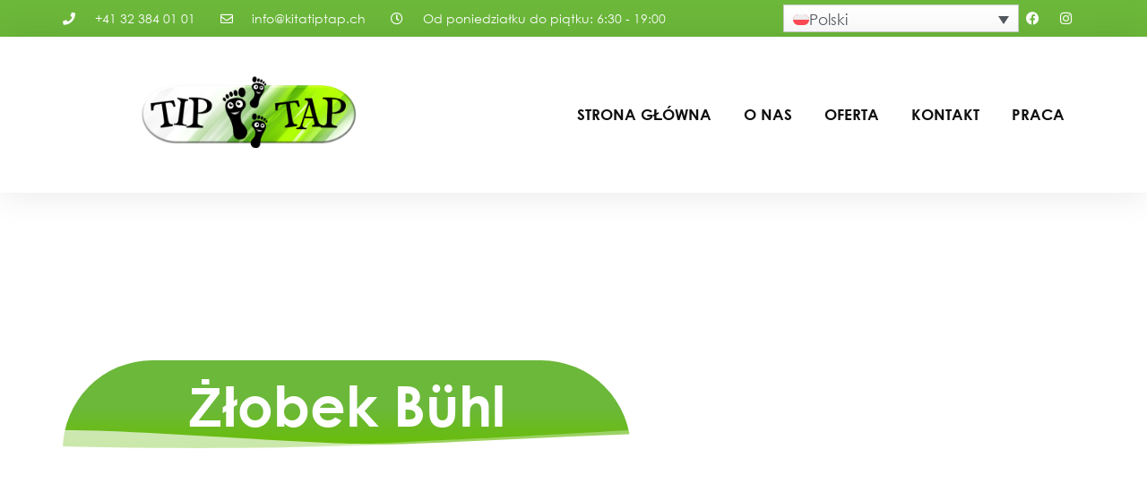

--- FILE ---
content_type: text/html; charset=UTF-8
request_url: https://www.kitatiptap.ch/pl/lyss-i-okolice/zlobek-buehl/
body_size: 51037
content:
<!doctype html>
<html lang="pl-PL" prefix="og: https://ogp.me/ns#">
<head><meta charset="UTF-8"><script>if(navigator.userAgent.match(/MSIE|Internet Explorer/i)||navigator.userAgent.match(/Trident\/7\..*?rv:11/i)){var href=document.location.href;if(!href.match(/[?&]nowprocket/)){if(href.indexOf("?")==-1){if(href.indexOf("#")==-1){document.location.href=href+"?nowprocket=1"}else{document.location.href=href.replace("#","?nowprocket=1#")}}else{if(href.indexOf("#")==-1){document.location.href=href+"&nowprocket=1"}else{document.location.href=href.replace("#","&nowprocket=1#")}}}}</script><script>(()=>{class RocketLazyLoadScripts{constructor(){this.v="2.0.4",this.userEvents=["keydown","keyup","mousedown","mouseup","mousemove","mouseover","mouseout","touchmove","touchstart","touchend","touchcancel","wheel","click","dblclick","input"],this.attributeEvents=["onblur","onclick","oncontextmenu","ondblclick","onfocus","onmousedown","onmouseenter","onmouseleave","onmousemove","onmouseout","onmouseover","onmouseup","onmousewheel","onscroll","onsubmit"]}async t(){this.i(),this.o(),/iP(ad|hone)/.test(navigator.userAgent)&&this.h(),this.u(),this.l(this),this.m(),this.k(this),this.p(this),this._(),await Promise.all([this.R(),this.L()]),this.lastBreath=Date.now(),this.S(this),this.P(),this.D(),this.O(),this.M(),await this.C(this.delayedScripts.normal),await this.C(this.delayedScripts.defer),await this.C(this.delayedScripts.async),await this.T(),await this.F(),await this.j(),await this.A(),window.dispatchEvent(new Event("rocket-allScriptsLoaded")),this.everythingLoaded=!0,this.lastTouchEnd&&await new Promise(t=>setTimeout(t,500-Date.now()+this.lastTouchEnd)),this.I(),this.H(),this.U(),this.W()}i(){this.CSPIssue=sessionStorage.getItem("rocketCSPIssue"),document.addEventListener("securitypolicyviolation",t=>{this.CSPIssue||"script-src-elem"!==t.violatedDirective||"data"!==t.blockedURI||(this.CSPIssue=!0,sessionStorage.setItem("rocketCSPIssue",!0))},{isRocket:!0})}o(){window.addEventListener("pageshow",t=>{this.persisted=t.persisted,this.realWindowLoadedFired=!0},{isRocket:!0}),window.addEventListener("pagehide",()=>{this.onFirstUserAction=null},{isRocket:!0})}h(){let t;function e(e){t=e}window.addEventListener("touchstart",e,{isRocket:!0}),window.addEventListener("touchend",function i(o){o.changedTouches[0]&&t.changedTouches[0]&&Math.abs(o.changedTouches[0].pageX-t.changedTouches[0].pageX)<10&&Math.abs(o.changedTouches[0].pageY-t.changedTouches[0].pageY)<10&&o.timeStamp-t.timeStamp<200&&(window.removeEventListener("touchstart",e,{isRocket:!0}),window.removeEventListener("touchend",i,{isRocket:!0}),"INPUT"===o.target.tagName&&"text"===o.target.type||(o.target.dispatchEvent(new TouchEvent("touchend",{target:o.target,bubbles:!0})),o.target.dispatchEvent(new MouseEvent("mouseover",{target:o.target,bubbles:!0})),o.target.dispatchEvent(new PointerEvent("click",{target:o.target,bubbles:!0,cancelable:!0,detail:1,clientX:o.changedTouches[0].clientX,clientY:o.changedTouches[0].clientY})),event.preventDefault()))},{isRocket:!0})}q(t){this.userActionTriggered||("mousemove"!==t.type||this.firstMousemoveIgnored?"keyup"===t.type||"mouseover"===t.type||"mouseout"===t.type||(this.userActionTriggered=!0,this.onFirstUserAction&&this.onFirstUserAction()):this.firstMousemoveIgnored=!0),"click"===t.type&&t.preventDefault(),t.stopPropagation(),t.stopImmediatePropagation(),"touchstart"===this.lastEvent&&"touchend"===t.type&&(this.lastTouchEnd=Date.now()),"click"===t.type&&(this.lastTouchEnd=0),this.lastEvent=t.type,t.composedPath&&t.composedPath()[0].getRootNode()instanceof ShadowRoot&&(t.rocketTarget=t.composedPath()[0]),this.savedUserEvents.push(t)}u(){this.savedUserEvents=[],this.userEventHandler=this.q.bind(this),this.userEvents.forEach(t=>window.addEventListener(t,this.userEventHandler,{passive:!1,isRocket:!0})),document.addEventListener("visibilitychange",this.userEventHandler,{isRocket:!0})}U(){this.userEvents.forEach(t=>window.removeEventListener(t,this.userEventHandler,{passive:!1,isRocket:!0})),document.removeEventListener("visibilitychange",this.userEventHandler,{isRocket:!0}),this.savedUserEvents.forEach(t=>{(t.rocketTarget||t.target).dispatchEvent(new window[t.constructor.name](t.type,t))})}m(){const t="return false",e=Array.from(this.attributeEvents,t=>"data-rocket-"+t),i="["+this.attributeEvents.join("],[")+"]",o="[data-rocket-"+this.attributeEvents.join("],[data-rocket-")+"]",s=(e,i,o)=>{o&&o!==t&&(e.setAttribute("data-rocket-"+i,o),e["rocket"+i]=new Function("event",o),e.setAttribute(i,t))};new MutationObserver(t=>{for(const n of t)"attributes"===n.type&&(n.attributeName.startsWith("data-rocket-")||this.everythingLoaded?n.attributeName.startsWith("data-rocket-")&&this.everythingLoaded&&this.N(n.target,n.attributeName.substring(12)):s(n.target,n.attributeName,n.target.getAttribute(n.attributeName))),"childList"===n.type&&n.addedNodes.forEach(t=>{if(t.nodeType===Node.ELEMENT_NODE)if(this.everythingLoaded)for(const i of[t,...t.querySelectorAll(o)])for(const t of i.getAttributeNames())e.includes(t)&&this.N(i,t.substring(12));else for(const e of[t,...t.querySelectorAll(i)])for(const t of e.getAttributeNames())this.attributeEvents.includes(t)&&s(e,t,e.getAttribute(t))})}).observe(document,{subtree:!0,childList:!0,attributeFilter:[...this.attributeEvents,...e]})}I(){this.attributeEvents.forEach(t=>{document.querySelectorAll("[data-rocket-"+t+"]").forEach(e=>{this.N(e,t)})})}N(t,e){const i=t.getAttribute("data-rocket-"+e);i&&(t.setAttribute(e,i),t.removeAttribute("data-rocket-"+e))}k(t){Object.defineProperty(HTMLElement.prototype,"onclick",{get(){return this.rocketonclick||null},set(e){this.rocketonclick=e,this.setAttribute(t.everythingLoaded?"onclick":"data-rocket-onclick","this.rocketonclick(event)")}})}S(t){function e(e,i){let o=e[i];e[i]=null,Object.defineProperty(e,i,{get:()=>o,set(s){t.everythingLoaded?o=s:e["rocket"+i]=o=s}})}e(document,"onreadystatechange"),e(window,"onload"),e(window,"onpageshow");try{Object.defineProperty(document,"readyState",{get:()=>t.rocketReadyState,set(e){t.rocketReadyState=e},configurable:!0}),document.readyState="loading"}catch(t){console.log("WPRocket DJE readyState conflict, bypassing")}}l(t){this.originalAddEventListener=EventTarget.prototype.addEventListener,this.originalRemoveEventListener=EventTarget.prototype.removeEventListener,this.savedEventListeners=[],EventTarget.prototype.addEventListener=function(e,i,o){o&&o.isRocket||!t.B(e,this)&&!t.userEvents.includes(e)||t.B(e,this)&&!t.userActionTriggered||e.startsWith("rocket-")||t.everythingLoaded?t.originalAddEventListener.call(this,e,i,o):(t.savedEventListeners.push({target:this,remove:!1,type:e,func:i,options:o}),"mouseenter"!==e&&"mouseleave"!==e||t.originalAddEventListener.call(this,e,t.savedUserEvents.push,o))},EventTarget.prototype.removeEventListener=function(e,i,o){o&&o.isRocket||!t.B(e,this)&&!t.userEvents.includes(e)||t.B(e,this)&&!t.userActionTriggered||e.startsWith("rocket-")||t.everythingLoaded?t.originalRemoveEventListener.call(this,e,i,o):t.savedEventListeners.push({target:this,remove:!0,type:e,func:i,options:o})}}J(t,e){this.savedEventListeners=this.savedEventListeners.filter(i=>{let o=i.type,s=i.target||window;return e!==o||t!==s||(this.B(o,s)&&(i.type="rocket-"+o),this.$(i),!1)})}H(){EventTarget.prototype.addEventListener=this.originalAddEventListener,EventTarget.prototype.removeEventListener=this.originalRemoveEventListener,this.savedEventListeners.forEach(t=>this.$(t))}$(t){t.remove?this.originalRemoveEventListener.call(t.target,t.type,t.func,t.options):this.originalAddEventListener.call(t.target,t.type,t.func,t.options)}p(t){let e;function i(e){return t.everythingLoaded?e:e.split(" ").map(t=>"load"===t||t.startsWith("load.")?"rocket-jquery-load":t).join(" ")}function o(o){function s(e){const s=o.fn[e];o.fn[e]=o.fn.init.prototype[e]=function(){return this[0]===window&&t.userActionTriggered&&("string"==typeof arguments[0]||arguments[0]instanceof String?arguments[0]=i(arguments[0]):"object"==typeof arguments[0]&&Object.keys(arguments[0]).forEach(t=>{const e=arguments[0][t];delete arguments[0][t],arguments[0][i(t)]=e})),s.apply(this,arguments),this}}if(o&&o.fn&&!t.allJQueries.includes(o)){const e={DOMContentLoaded:[],"rocket-DOMContentLoaded":[]};for(const t in e)document.addEventListener(t,()=>{e[t].forEach(t=>t())},{isRocket:!0});o.fn.ready=o.fn.init.prototype.ready=function(i){function s(){parseInt(o.fn.jquery)>2?setTimeout(()=>i.bind(document)(o)):i.bind(document)(o)}return"function"==typeof i&&(t.realDomReadyFired?!t.userActionTriggered||t.fauxDomReadyFired?s():e["rocket-DOMContentLoaded"].push(s):e.DOMContentLoaded.push(s)),o([])},s("on"),s("one"),s("off"),t.allJQueries.push(o)}e=o}t.allJQueries=[],o(window.jQuery),Object.defineProperty(window,"jQuery",{get:()=>e,set(t){o(t)}})}P(){const t=new Map;document.write=document.writeln=function(e){const i=document.currentScript,o=document.createRange(),s=i.parentElement;let n=t.get(i);void 0===n&&(n=i.nextSibling,t.set(i,n));const c=document.createDocumentFragment();o.setStart(c,0),c.appendChild(o.createContextualFragment(e)),s.insertBefore(c,n)}}async R(){return new Promise(t=>{this.userActionTriggered?t():this.onFirstUserAction=t})}async L(){return new Promise(t=>{document.addEventListener("DOMContentLoaded",()=>{this.realDomReadyFired=!0,t()},{isRocket:!0})})}async j(){return this.realWindowLoadedFired?Promise.resolve():new Promise(t=>{window.addEventListener("load",t,{isRocket:!0})})}M(){this.pendingScripts=[];this.scriptsMutationObserver=new MutationObserver(t=>{for(const e of t)e.addedNodes.forEach(t=>{"SCRIPT"!==t.tagName||t.noModule||t.isWPRocket||this.pendingScripts.push({script:t,promise:new Promise(e=>{const i=()=>{const i=this.pendingScripts.findIndex(e=>e.script===t);i>=0&&this.pendingScripts.splice(i,1),e()};t.addEventListener("load",i,{isRocket:!0}),t.addEventListener("error",i,{isRocket:!0}),setTimeout(i,1e3)})})})}),this.scriptsMutationObserver.observe(document,{childList:!0,subtree:!0})}async F(){await this.X(),this.pendingScripts.length?(await this.pendingScripts[0].promise,await this.F()):this.scriptsMutationObserver.disconnect()}D(){this.delayedScripts={normal:[],async:[],defer:[]},document.querySelectorAll("script[type$=rocketlazyloadscript]").forEach(t=>{t.hasAttribute("data-rocket-src")?t.hasAttribute("async")&&!1!==t.async?this.delayedScripts.async.push(t):t.hasAttribute("defer")&&!1!==t.defer||"module"===t.getAttribute("data-rocket-type")?this.delayedScripts.defer.push(t):this.delayedScripts.normal.push(t):this.delayedScripts.normal.push(t)})}async _(){await this.L();let t=[];document.querySelectorAll("script[type$=rocketlazyloadscript][data-rocket-src]").forEach(e=>{let i=e.getAttribute("data-rocket-src");if(i&&!i.startsWith("data:")){i.startsWith("//")&&(i=location.protocol+i);try{const o=new URL(i).origin;o!==location.origin&&t.push({src:o,crossOrigin:e.crossOrigin||"module"===e.getAttribute("data-rocket-type")})}catch(t){}}}),t=[...new Map(t.map(t=>[JSON.stringify(t),t])).values()],this.Y(t,"preconnect")}async G(t){if(await this.K(),!0!==t.noModule||!("noModule"in HTMLScriptElement.prototype))return new Promise(e=>{let i;function o(){(i||t).setAttribute("data-rocket-status","executed"),e()}try{if(navigator.userAgent.includes("Firefox/")||""===navigator.vendor||this.CSPIssue)i=document.createElement("script"),[...t.attributes].forEach(t=>{let e=t.nodeName;"type"!==e&&("data-rocket-type"===e&&(e="type"),"data-rocket-src"===e&&(e="src"),i.setAttribute(e,t.nodeValue))}),t.text&&(i.text=t.text),t.nonce&&(i.nonce=t.nonce),i.hasAttribute("src")?(i.addEventListener("load",o,{isRocket:!0}),i.addEventListener("error",()=>{i.setAttribute("data-rocket-status","failed-network"),e()},{isRocket:!0}),setTimeout(()=>{i.isConnected||e()},1)):(i.text=t.text,o()),i.isWPRocket=!0,t.parentNode.replaceChild(i,t);else{const i=t.getAttribute("data-rocket-type"),s=t.getAttribute("data-rocket-src");i?(t.type=i,t.removeAttribute("data-rocket-type")):t.removeAttribute("type"),t.addEventListener("load",o,{isRocket:!0}),t.addEventListener("error",i=>{this.CSPIssue&&i.target.src.startsWith("data:")?(console.log("WPRocket: CSP fallback activated"),t.removeAttribute("src"),this.G(t).then(e)):(t.setAttribute("data-rocket-status","failed-network"),e())},{isRocket:!0}),s?(t.fetchPriority="high",t.removeAttribute("data-rocket-src"),t.src=s):t.src="data:text/javascript;base64,"+window.btoa(unescape(encodeURIComponent(t.text)))}}catch(i){t.setAttribute("data-rocket-status","failed-transform"),e()}});t.setAttribute("data-rocket-status","skipped")}async C(t){const e=t.shift();return e?(e.isConnected&&await this.G(e),this.C(t)):Promise.resolve()}O(){this.Y([...this.delayedScripts.normal,...this.delayedScripts.defer,...this.delayedScripts.async],"preload")}Y(t,e){this.trash=this.trash||[];let i=!0;var o=document.createDocumentFragment();t.forEach(t=>{const s=t.getAttribute&&t.getAttribute("data-rocket-src")||t.src;if(s&&!s.startsWith("data:")){const n=document.createElement("link");n.href=s,n.rel=e,"preconnect"!==e&&(n.as="script",n.fetchPriority=i?"high":"low"),t.getAttribute&&"module"===t.getAttribute("data-rocket-type")&&(n.crossOrigin=!0),t.crossOrigin&&(n.crossOrigin=t.crossOrigin),t.integrity&&(n.integrity=t.integrity),t.nonce&&(n.nonce=t.nonce),o.appendChild(n),this.trash.push(n),i=!1}}),document.head.appendChild(o)}W(){this.trash.forEach(t=>t.remove())}async T(){try{document.readyState="interactive"}catch(t){}this.fauxDomReadyFired=!0;try{await this.K(),this.J(document,"readystatechange"),document.dispatchEvent(new Event("rocket-readystatechange")),await this.K(),document.rocketonreadystatechange&&document.rocketonreadystatechange(),await this.K(),this.J(document,"DOMContentLoaded"),document.dispatchEvent(new Event("rocket-DOMContentLoaded")),await this.K(),this.J(window,"DOMContentLoaded"),window.dispatchEvent(new Event("rocket-DOMContentLoaded"))}catch(t){console.error(t)}}async A(){try{document.readyState="complete"}catch(t){}try{await this.K(),this.J(document,"readystatechange"),document.dispatchEvent(new Event("rocket-readystatechange")),await this.K(),document.rocketonreadystatechange&&document.rocketonreadystatechange(),await this.K(),this.J(window,"load"),window.dispatchEvent(new Event("rocket-load")),await this.K(),window.rocketonload&&window.rocketonload(),await this.K(),this.allJQueries.forEach(t=>t(window).trigger("rocket-jquery-load")),await this.K(),this.J(window,"pageshow");const t=new Event("rocket-pageshow");t.persisted=this.persisted,window.dispatchEvent(t),await this.K(),window.rocketonpageshow&&window.rocketonpageshow({persisted:this.persisted})}catch(t){console.error(t)}}async K(){Date.now()-this.lastBreath>45&&(await this.X(),this.lastBreath=Date.now())}async X(){return document.hidden?new Promise(t=>setTimeout(t)):new Promise(t=>requestAnimationFrame(t))}B(t,e){return e===document&&"readystatechange"===t||(e===document&&"DOMContentLoaded"===t||(e===window&&"DOMContentLoaded"===t||(e===window&&"load"===t||e===window&&"pageshow"===t)))}static run(){(new RocketLazyLoadScripts).t()}}RocketLazyLoadScripts.run()})();</script>
	
	<meta name="viewport" content="width=device-width, initial-scale=1">
	<link rel="profile" href="https://gmpg.org/xfn/11">
	<link rel="alternate" hreflang="de" href="https://www.kitatiptap.ch/lyss-und-umgebung/kita-buehl/" />
<link rel="alternate" hreflang="fr" href="https://www.kitatiptap.ch/fr/lyss-et-ses-environs/creche-de-buehl/" />
<link rel="alternate" hreflang="it" href="https://www.kitatiptap.ch/it/lyss-e-dintorni/asilo-nido-buehl/" />
<link rel="alternate" hreflang="sq" href="https://www.kitatiptap.ch/sq/lyss-dhe-rrethinat/fidanishtja-buehl/" />
<link rel="alternate" hreflang="en" href="https://www.kitatiptap.ch/en/lyss-and-surroundings/kita-buehl/" />
<link rel="alternate" hreflang="bs" href="https://www.kitatiptap.ch/bs/lyss-i-okolina/nursery-buehl/" />
<link rel="alternate" hreflang="mk" href="https://www.kitatiptap.ch/mk/%d0%bb%d0%b8%d1%81-%d0%b8-%d0%be%d0%ba%d0%be%d0%bb%d0%b8%d0%bd%d0%b0%d1%82%d0%b0/%d1%80%d0%b0%d1%81%d0%b0%d0%b4%d0%bd%d0%b8%d0%ba-%d0%b1%d1%83%d0%b5%d0%bb/" />
<link rel="alternate" hreflang="pl" href="https://www.kitatiptap.ch/pl/lyss-i-okolice/zlobek-buehl/" />
<link rel="alternate" hreflang="pt-pt" href="https://www.kitatiptap.ch/pt-pt/lyss-e-arredores/creche-buehl/" />
<link rel="alternate" hreflang="so" href="https://www.kitatiptap.ch/so/lyss-iyo-agagaarkeeda/xannaanada-buehl/" />
<link rel="alternate" hreflang="es" href="https://www.kitatiptap.ch/es/lyss-y-alrededores/guarderia-buehl/" />
<link rel="alternate" hreflang="uk" href="https://www.kitatiptap.ch/uk/%d0%bb%d1%96%d1%81%d1%81-%d1%82%d0%b0-%d0%be%d0%ba%d0%be%d0%bb%d0%b8%d1%86%d1%96/%d0%b4%d0%b8%d1%82%d1%8f%d1%87%d0%b8%d0%b9-%d1%81%d0%b0%d0%b4%d0%be%d0%ba-buehl/" />
<link rel="alternate" hreflang="tr" href="https://www.kitatiptap.ch/tr/lyss-ve-cevresi-tr/buehl-guenduez-bakimevi/" />
<link rel="alternate" hreflang="x-default" href="https://www.kitatiptap.ch/lyss-und-umgebung/kita-buehl/" />

<!-- Optymalizacja wyszukiwarek według Rank Math PRO - https://rankmath.com/ -->
<title>Żłobek Bühl | Kita TipTap</title>
<style id="wpr-usedcss">img:is([sizes=auto i],[sizes^="auto," i]){contain-intrinsic-size:3000px 1500px}img.emoji{display:inline!important;border:none!important;box-shadow:none!important;height:1em!important;width:1em!important;margin:0 .07em!important;vertical-align:-.1em!important;background:0 0!important;padding:0!important}:where(.wp-block-button__link){border-radius:9999px;box-shadow:none;padding:calc(.667em + 2px) calc(1.333em + 2px);text-decoration:none}:root :where(.wp-block-button .wp-block-button__link.is-style-outline),:root :where(.wp-block-button.is-style-outline>.wp-block-button__link){border:2px solid;padding:.667em 1.333em}:root :where(.wp-block-button .wp-block-button__link.is-style-outline:not(.has-text-color)),:root :where(.wp-block-button.is-style-outline>.wp-block-button__link:not(.has-text-color)){color:currentColor}:root :where(.wp-block-button .wp-block-button__link.is-style-outline:not(.has-background)),:root :where(.wp-block-button.is-style-outline>.wp-block-button__link:not(.has-background)){background-color:initial;background-image:none}:where(.wp-block-calendar table:not(.has-background) th){background:#ddd}:where(.wp-block-columns){margin-bottom:1.75em}:where(.wp-block-columns.has-background){padding:1.25em 2.375em}:where(.wp-block-post-comments input[type=submit]){border:none}:where(.wp-block-cover-image:not(.has-text-color)),:where(.wp-block-cover:not(.has-text-color)){color:#fff}:where(.wp-block-cover-image.is-light:not(.has-text-color)),:where(.wp-block-cover.is-light:not(.has-text-color)){color:#000}:root :where(.wp-block-cover h1:not(.has-text-color)),:root :where(.wp-block-cover h2:not(.has-text-color)),:root :where(.wp-block-cover h3:not(.has-text-color)),:root :where(.wp-block-cover h4:not(.has-text-color)),:root :where(.wp-block-cover h5:not(.has-text-color)),:root :where(.wp-block-cover h6:not(.has-text-color)),:root :where(.wp-block-cover p:not(.has-text-color)){color:inherit}:where(.wp-block-file){margin-bottom:1.5em}:where(.wp-block-file__button){border-radius:2em;display:inline-block;padding:.5em 1em}:where(.wp-block-file__button):is(a):active,:where(.wp-block-file__button):is(a):focus,:where(.wp-block-file__button):is(a):hover,:where(.wp-block-file__button):is(a):visited{box-shadow:none;color:#fff;opacity:.85;text-decoration:none}:where(.wp-block-group.wp-block-group-is-layout-constrained){position:relative}:root :where(.wp-block-image.is-style-rounded img,.wp-block-image .is-style-rounded img){border-radius:9999px}:where(.wp-block-latest-comments:not([style*=line-height] .wp-block-latest-comments__comment)){line-height:1.1}:where(.wp-block-latest-comments:not([style*=line-height] .wp-block-latest-comments__comment-excerpt p)){line-height:1.8}:root :where(.wp-block-latest-posts.is-grid){padding:0}:root :where(.wp-block-latest-posts.wp-block-latest-posts__list){padding-left:0}ul{box-sizing:border-box}:root :where(.wp-block-list.has-background){padding:1.25em 2.375em}:where(.wp-block-navigation.has-background .wp-block-navigation-item a:not(.wp-element-button)),:where(.wp-block-navigation.has-background .wp-block-navigation-submenu a:not(.wp-element-button)){padding:.5em 1em}:where(.wp-block-navigation .wp-block-navigation__submenu-container .wp-block-navigation-item a:not(.wp-element-button)),:where(.wp-block-navigation .wp-block-navigation__submenu-container .wp-block-navigation-submenu a:not(.wp-element-button)),:where(.wp-block-navigation .wp-block-navigation__submenu-container .wp-block-navigation-submenu button.wp-block-navigation-item__content),:where(.wp-block-navigation .wp-block-navigation__submenu-container .wp-block-pages-list__item button.wp-block-navigation-item__content){padding:.5em 1em}:root :where(p.has-background){padding:1.25em 2.375em}:where(p.has-text-color:not(.has-link-color)) a{color:inherit}:where(.wp-block-post-comments-form) input:not([type=submit]),:where(.wp-block-post-comments-form) textarea{border:1px solid #949494;font-family:inherit;font-size:1em}:where(.wp-block-post-comments-form) input:where(:not([type=submit]):not([type=checkbox])),:where(.wp-block-post-comments-form) textarea{padding:calc(.667em + 2px)}:where(.wp-block-post-excerpt){box-sizing:border-box;margin-bottom:var(--wp--style--block-gap);margin-top:var(--wp--style--block-gap)}:where(.wp-block-preformatted.has-background){padding:1.25em 2.375em}:where(.wp-block-search__button){border:1px solid #ccc;padding:6px 10px}:where(.wp-block-search__input){font-family:inherit;font-size:inherit;font-style:inherit;font-weight:inherit;letter-spacing:inherit;line-height:inherit;text-transform:inherit}:where(.wp-block-search__button-inside .wp-block-search__inside-wrapper){border:1px solid #949494;box-sizing:border-box;padding:4px}:where(.wp-block-search__button-inside .wp-block-search__inside-wrapper) .wp-block-search__input{border:none;border-radius:0;padding:0 4px}:where(.wp-block-search__button-inside .wp-block-search__inside-wrapper) .wp-block-search__input:focus{outline:0}:where(.wp-block-search__button-inside .wp-block-search__inside-wrapper) :where(.wp-block-search__button){padding:4px 8px}:root :where(.wp-block-separator.is-style-dots){height:auto;line-height:1;text-align:center}:root :where(.wp-block-separator.is-style-dots):before{color:currentColor;content:"···";font-family:serif;font-size:1.5em;letter-spacing:2em;padding-left:2em}:root :where(.wp-block-site-logo.is-style-rounded){border-radius:9999px}:where(.wp-block-social-links:not(.is-style-logos-only)) .wp-social-link{background-color:#f0f0f0;color:#444}:where(.wp-block-social-links:not(.is-style-logos-only)) .wp-social-link-amazon{background-color:#f90;color:#fff}:where(.wp-block-social-links:not(.is-style-logos-only)) .wp-social-link-bandcamp{background-color:#1ea0c3;color:#fff}:where(.wp-block-social-links:not(.is-style-logos-only)) .wp-social-link-behance{background-color:#0757fe;color:#fff}:where(.wp-block-social-links:not(.is-style-logos-only)) .wp-social-link-bluesky{background-color:#0a7aff;color:#fff}:where(.wp-block-social-links:not(.is-style-logos-only)) .wp-social-link-codepen{background-color:#1e1f26;color:#fff}:where(.wp-block-social-links:not(.is-style-logos-only)) .wp-social-link-deviantart{background-color:#02e49b;color:#fff}:where(.wp-block-social-links:not(.is-style-logos-only)) .wp-social-link-dribbble{background-color:#e94c89;color:#fff}:where(.wp-block-social-links:not(.is-style-logos-only)) .wp-social-link-dropbox{background-color:#4280ff;color:#fff}:where(.wp-block-social-links:not(.is-style-logos-only)) .wp-social-link-etsy{background-color:#f45800;color:#fff}:where(.wp-block-social-links:not(.is-style-logos-only)) .wp-social-link-facebook{background-color:#0866ff;color:#fff}:where(.wp-block-social-links:not(.is-style-logos-only)) .wp-social-link-fivehundredpx{background-color:#000;color:#fff}:where(.wp-block-social-links:not(.is-style-logos-only)) .wp-social-link-flickr{background-color:#0461dd;color:#fff}:where(.wp-block-social-links:not(.is-style-logos-only)) .wp-social-link-foursquare{background-color:#e65678;color:#fff}:where(.wp-block-social-links:not(.is-style-logos-only)) .wp-social-link-github{background-color:#24292d;color:#fff}:where(.wp-block-social-links:not(.is-style-logos-only)) .wp-social-link-goodreads{background-color:#eceadd;color:#382110}:where(.wp-block-social-links:not(.is-style-logos-only)) .wp-social-link-google{background-color:#ea4434;color:#fff}:where(.wp-block-social-links:not(.is-style-logos-only)) .wp-social-link-gravatar{background-color:#1d4fc4;color:#fff}:where(.wp-block-social-links:not(.is-style-logos-only)) .wp-social-link-instagram{background-color:#f00075;color:#fff}:where(.wp-block-social-links:not(.is-style-logos-only)) .wp-social-link-lastfm{background-color:#e21b24;color:#fff}:where(.wp-block-social-links:not(.is-style-logos-only)) .wp-social-link-linkedin{background-color:#0d66c2;color:#fff}:where(.wp-block-social-links:not(.is-style-logos-only)) .wp-social-link-mastodon{background-color:#3288d4;color:#fff}:where(.wp-block-social-links:not(.is-style-logos-only)) .wp-social-link-medium{background-color:#000;color:#fff}:where(.wp-block-social-links:not(.is-style-logos-only)) .wp-social-link-meetup{background-color:#f6405f;color:#fff}:where(.wp-block-social-links:not(.is-style-logos-only)) .wp-social-link-patreon{background-color:#000;color:#fff}:where(.wp-block-social-links:not(.is-style-logos-only)) .wp-social-link-pinterest{background-color:#e60122;color:#fff}:where(.wp-block-social-links:not(.is-style-logos-only)) .wp-social-link-pocket{background-color:#ef4155;color:#fff}:where(.wp-block-social-links:not(.is-style-logos-only)) .wp-social-link-reddit{background-color:#ff4500;color:#fff}:where(.wp-block-social-links:not(.is-style-logos-only)) .wp-social-link-skype{background-color:#0478d7;color:#fff}:where(.wp-block-social-links:not(.is-style-logos-only)) .wp-social-link-snapchat{background-color:#fefc00;color:#fff;stroke:#000}:where(.wp-block-social-links:not(.is-style-logos-only)) .wp-social-link-soundcloud{background-color:#ff5600;color:#fff}:where(.wp-block-social-links:not(.is-style-logos-only)) .wp-social-link-spotify{background-color:#1bd760;color:#fff}:where(.wp-block-social-links:not(.is-style-logos-only)) .wp-social-link-telegram{background-color:#2aabee;color:#fff}:where(.wp-block-social-links:not(.is-style-logos-only)) .wp-social-link-threads{background-color:#000;color:#fff}:where(.wp-block-social-links:not(.is-style-logos-only)) .wp-social-link-tiktok{background-color:#000;color:#fff}:where(.wp-block-social-links:not(.is-style-logos-only)) .wp-social-link-tumblr{background-color:#011835;color:#fff}:where(.wp-block-social-links:not(.is-style-logos-only)) .wp-social-link-twitch{background-color:#6440a4;color:#fff}:where(.wp-block-social-links:not(.is-style-logos-only)) .wp-social-link-twitter{background-color:#1da1f2;color:#fff}:where(.wp-block-social-links:not(.is-style-logos-only)) .wp-social-link-vimeo{background-color:#1eb7ea;color:#fff}:where(.wp-block-social-links:not(.is-style-logos-only)) .wp-social-link-vk{background-color:#4680c2;color:#fff}:where(.wp-block-social-links:not(.is-style-logos-only)) .wp-social-link-wordpress{background-color:#3499cd;color:#fff}:where(.wp-block-social-links:not(.is-style-logos-only)) .wp-social-link-whatsapp{background-color:#25d366;color:#fff}:where(.wp-block-social-links:not(.is-style-logos-only)) .wp-social-link-x{background-color:#000;color:#fff}:where(.wp-block-social-links:not(.is-style-logos-only)) .wp-social-link-yelp{background-color:#d32422;color:#fff}:where(.wp-block-social-links:not(.is-style-logos-only)) .wp-social-link-youtube{background-color:red;color:#fff}:where(.wp-block-social-links.is-style-logos-only) .wp-social-link{background:0 0}:where(.wp-block-social-links.is-style-logos-only) .wp-social-link svg{height:1.25em;width:1.25em}:where(.wp-block-social-links.is-style-logos-only) .wp-social-link-amazon{color:#f90}:where(.wp-block-social-links.is-style-logos-only) .wp-social-link-bandcamp{color:#1ea0c3}:where(.wp-block-social-links.is-style-logos-only) .wp-social-link-behance{color:#0757fe}:where(.wp-block-social-links.is-style-logos-only) .wp-social-link-bluesky{color:#0a7aff}:where(.wp-block-social-links.is-style-logos-only) .wp-social-link-codepen{color:#1e1f26}:where(.wp-block-social-links.is-style-logos-only) .wp-social-link-deviantart{color:#02e49b}:where(.wp-block-social-links.is-style-logos-only) .wp-social-link-dribbble{color:#e94c89}:where(.wp-block-social-links.is-style-logos-only) .wp-social-link-dropbox{color:#4280ff}:where(.wp-block-social-links.is-style-logos-only) .wp-social-link-etsy{color:#f45800}:where(.wp-block-social-links.is-style-logos-only) .wp-social-link-facebook{color:#0866ff}:where(.wp-block-social-links.is-style-logos-only) .wp-social-link-fivehundredpx{color:#000}:where(.wp-block-social-links.is-style-logos-only) .wp-social-link-flickr{color:#0461dd}:where(.wp-block-social-links.is-style-logos-only) .wp-social-link-foursquare{color:#e65678}:where(.wp-block-social-links.is-style-logos-only) .wp-social-link-github{color:#24292d}:where(.wp-block-social-links.is-style-logos-only) .wp-social-link-goodreads{color:#382110}:where(.wp-block-social-links.is-style-logos-only) .wp-social-link-google{color:#ea4434}:where(.wp-block-social-links.is-style-logos-only) .wp-social-link-gravatar{color:#1d4fc4}:where(.wp-block-social-links.is-style-logos-only) .wp-social-link-instagram{color:#f00075}:where(.wp-block-social-links.is-style-logos-only) .wp-social-link-lastfm{color:#e21b24}:where(.wp-block-social-links.is-style-logos-only) .wp-social-link-linkedin{color:#0d66c2}:where(.wp-block-social-links.is-style-logos-only) .wp-social-link-mastodon{color:#3288d4}:where(.wp-block-social-links.is-style-logos-only) .wp-social-link-medium{color:#000}:where(.wp-block-social-links.is-style-logos-only) .wp-social-link-meetup{color:#f6405f}:where(.wp-block-social-links.is-style-logos-only) .wp-social-link-patreon{color:#000}:where(.wp-block-social-links.is-style-logos-only) .wp-social-link-pinterest{color:#e60122}:where(.wp-block-social-links.is-style-logos-only) .wp-social-link-pocket{color:#ef4155}:where(.wp-block-social-links.is-style-logos-only) .wp-social-link-reddit{color:#ff4500}:where(.wp-block-social-links.is-style-logos-only) .wp-social-link-skype{color:#0478d7}:where(.wp-block-social-links.is-style-logos-only) .wp-social-link-snapchat{color:#fff;stroke:#000}:where(.wp-block-social-links.is-style-logos-only) .wp-social-link-soundcloud{color:#ff5600}:where(.wp-block-social-links.is-style-logos-only) .wp-social-link-spotify{color:#1bd760}:where(.wp-block-social-links.is-style-logos-only) .wp-social-link-telegram{color:#2aabee}:where(.wp-block-social-links.is-style-logos-only) .wp-social-link-threads{color:#000}:where(.wp-block-social-links.is-style-logos-only) .wp-social-link-tiktok{color:#000}:where(.wp-block-social-links.is-style-logos-only) .wp-social-link-tumblr{color:#011835}:where(.wp-block-social-links.is-style-logos-only) .wp-social-link-twitch{color:#6440a4}:where(.wp-block-social-links.is-style-logos-only) .wp-social-link-twitter{color:#1da1f2}:where(.wp-block-social-links.is-style-logos-only) .wp-social-link-vimeo{color:#1eb7ea}:where(.wp-block-social-links.is-style-logos-only) .wp-social-link-vk{color:#4680c2}:where(.wp-block-social-links.is-style-logos-only) .wp-social-link-whatsapp{color:#25d366}:where(.wp-block-social-links.is-style-logos-only) .wp-social-link-wordpress{color:#3499cd}:where(.wp-block-social-links.is-style-logos-only) .wp-social-link-x{color:#000}:where(.wp-block-social-links.is-style-logos-only) .wp-social-link-yelp{color:#d32422}:where(.wp-block-social-links.is-style-logos-only) .wp-social-link-youtube{color:red}:root :where(.wp-block-social-links .wp-social-link a){padding:.25em}:root :where(.wp-block-social-links.is-style-logos-only .wp-social-link a){padding:0}:root :where(.wp-block-social-links.is-style-pill-shape .wp-social-link a){padding-left:.66667em;padding-right:.66667em}:root :where(.wp-block-tag-cloud.is-style-outline){display:flex;flex-wrap:wrap;gap:1ch}:root :where(.wp-block-tag-cloud.is-style-outline a){border:1px solid;font-size:unset!important;margin-right:0;padding:1ch 2ch;text-decoration:none!important}:root :where(.wp-block-table-of-contents){box-sizing:border-box}:where(.wp-block-term-description){box-sizing:border-box;margin-bottom:var(--wp--style--block-gap);margin-top:var(--wp--style--block-gap)}:where(pre.wp-block-verse){font-family:inherit}:root{--wp--preset--font-size--normal:16px;--wp--preset--font-size--huge:42px}.screen-reader-text{border:0;clip:rect(1px,1px,1px,1px);clip-path:inset(50%);height:1px;margin:-1px;overflow:hidden;padding:0;position:absolute;width:1px;word-wrap:normal!important}.screen-reader-text:focus{background-color:#ddd;clip:auto!important;clip-path:none;color:#444;display:block;font-size:1em;height:auto;left:5px;line-height:normal;padding:15px 23px 14px;text-decoration:none;top:5px;width:auto;z-index:100000}html :where(.has-border-color){border-style:solid}html :where([style*=border-top-color]){border-top-style:solid}html :where([style*=border-right-color]){border-right-style:solid}html :where([style*=border-bottom-color]){border-bottom-style:solid}html :where([style*=border-left-color]){border-left-style:solid}html :where([style*=border-width]){border-style:solid}html :where([style*=border-top-width]){border-top-style:solid}html :where([style*=border-right-width]){border-right-style:solid}html :where([style*=border-bottom-width]){border-bottom-style:solid}html :where([style*=border-left-width]){border-left-style:solid}html :where(img[class*=wp-image-]){height:auto;max-width:100%}:where(figure){margin:0 0 1em}html :where(.is-position-sticky){--wp-admin--admin-bar--position-offset:var(--wp-admin--admin-bar--height,0px)}@media screen and (max-width:600px){html :where(.is-position-sticky){--wp-admin--admin-bar--position-offset:0px}}.jet-listing .slick-slider,.jet-listing-dynamic-field__content .slick-slider{position:relative;display:block!important;box-sizing:border-box;-webkit-user-select:none;-moz-user-select:none;-ms-user-select:none;user-select:none;-webkit-touch-callout:none;-khtml-user-select:none;touch-action:pan-y;-webkit-tap-highlight-color:transparent}.jet-listing .slick-list,.jet-listing-dynamic-field__content .slick-list{position:relative;display:block;overflow:hidden;margin:0;padding:0}.jet-listing .slick-list:focus,.jet-listing-dynamic-field__content .slick-list:focus{outline:0}.jet-listing .slick-list.dragging,.jet-listing-dynamic-field__content .slick-list.dragging{cursor:pointer;cursor:hand}.jet-listing .slick-slider .slick-list,.jet-listing .slick-slider .slick-track,.jet-listing-dynamic-field__content .slick-slider .slick-list,.jet-listing-dynamic-field__content .slick-slider .slick-track{transform:translate3d(0,0,0)}.jet-listing .slick-track,.jet-listing-dynamic-field__content .slick-track{position:relative;top:0;left:0;display:block;margin-left:auto;margin-right:auto}.jet-listing .slick-track:after,.jet-listing .slick-track:before,.jet-listing-dynamic-field__content .slick-track:after,.jet-listing-dynamic-field__content .slick-track:before{display:table;content:""}.jet-listing .slick-track:after,.jet-listing-dynamic-field__content .slick-track:after{clear:both}.jet-listing .slick-loading .slick-track,.jet-listing-dynamic-field__content .slick-loading .slick-track{visibility:hidden}.jet-listing .slick-slide,.jet-listing-dynamic-field__content .slick-slide{display:none;float:left;height:100%;min-height:1px}.jet-listing [dir=rtl] .slick-slide,.jet-listing-dynamic-field__content [dir=rtl] .slick-slide{float:right}.jet-listing .slick-slide img,.jet-listing-dynamic-field__content .slick-slide img{display:block}.jet-listing .slick-slide.slick-loading img,.jet-listing-dynamic-field__content .slick-slide.slick-loading img{display:none}.jet-listing .slick-slide.dragging img,.jet-listing-dynamic-field__content .slick-slide.dragging img{pointer-events:none}.jet-listing .slick-initialized .slick-slide,.jet-listing-dynamic-field__content .slick-initialized .slick-slide{display:block}.jet-listing .slick-loading .slick-slide,.jet-listing-dynamic-field__content .slick-loading .slick-slide{visibility:hidden}.jet-listing .slick-vertical .slick-slide,.jet-listing-dynamic-field__content .slick-vertical .slick-slide{display:block;height:auto;border:1px solid transparent}.brxe-jet-engine-listing-dynamic-field .jet-engine-gallery-slider .slick-list{margin-right:calc(var(--column-gap)/ -2);margin-left:calc(var(--column-gap)/ -2)}.brxe-jet-engine-listing-dynamic-field .jet-engine-gallery-slider .slick-slide{padding-right:calc(var(--column-gap)/ 2);padding-left:calc(var(--column-gap)/ 2)}.jet-listing-grid__items.inline-desk-css:not(.jet-listing-grid__scroll-slider-wrap-desktop).slick-slider .slick-slide{width:var(--jet-column-min-width)}.jet-listing-grid__item{padding:10px;box-sizing:border-box}.jet-listing-grid__slider[dir=rtl] .slick-slide{float:right}.jet-listing-grid__items.jet-equal-columns__wrapper .slick-track{display:flex;align-items:stretch}.jet-listing-grid__items.jet-equal-columns__wrapper .slick-slide{float:none;height:auto;display:flex;flex-direction:column}.jet-listing-grid__items.jet-equal-columns__wrapper .slick-slide img{-o-object-fit:cover;object-fit:cover;flex-grow:1}.jet-listing-grid__items.jet-equal-columns__wrapper .slick-slide .jet-equal-columns,.jet-listing-grid__items.jet-equal-columns__wrapper .slick-slide>*{height:100%}.brxe-jet-engine-listing-grid .jet-listing-grid__items.slick-slider .slick-list{margin-right:calc(var(--column-gap)/ -2);margin-left:calc(var(--column-gap)/ -2)}.brxe-jet-engine-listing-grid .jet-listing-grid__item.slick-slide{padding:calc(var(--row-gap)/ 2) calc(var(--column-gap)/ 2)}:root{--wp--preset--aspect-ratio--square:1;--wp--preset--aspect-ratio--4-3:4/3;--wp--preset--aspect-ratio--3-4:3/4;--wp--preset--aspect-ratio--3-2:3/2;--wp--preset--aspect-ratio--2-3:2/3;--wp--preset--aspect-ratio--16-9:16/9;--wp--preset--aspect-ratio--9-16:9/16;--wp--preset--color--black:#000000;--wp--preset--color--cyan-bluish-gray:#abb8c3;--wp--preset--color--white:#ffffff;--wp--preset--color--pale-pink:#f78da7;--wp--preset--color--vivid-red:#cf2e2e;--wp--preset--color--luminous-vivid-orange:#ff6900;--wp--preset--color--luminous-vivid-amber:#fcb900;--wp--preset--color--light-green-cyan:#7bdcb5;--wp--preset--color--vivid-green-cyan:#00d084;--wp--preset--color--pale-cyan-blue:#8ed1fc;--wp--preset--color--vivid-cyan-blue:#0693e3;--wp--preset--color--vivid-purple:#9b51e0;--wp--preset--gradient--vivid-cyan-blue-to-vivid-purple:linear-gradient(135deg,rgba(6, 147, 227, 1) 0%,rgb(155, 81, 224) 100%);--wp--preset--gradient--light-green-cyan-to-vivid-green-cyan:linear-gradient(135deg,rgb(122, 220, 180) 0%,rgb(0, 208, 130) 100%);--wp--preset--gradient--luminous-vivid-amber-to-luminous-vivid-orange:linear-gradient(135deg,rgba(252, 185, 0, 1) 0%,rgba(255, 105, 0, 1) 100%);--wp--preset--gradient--luminous-vivid-orange-to-vivid-red:linear-gradient(135deg,rgba(255, 105, 0, 1) 0%,rgb(207, 46, 46) 100%);--wp--preset--gradient--very-light-gray-to-cyan-bluish-gray:linear-gradient(135deg,rgb(238, 238, 238) 0%,rgb(169, 184, 195) 100%);--wp--preset--gradient--cool-to-warm-spectrum:linear-gradient(135deg,rgb(74, 234, 220) 0%,rgb(151, 120, 209) 20%,rgb(207, 42, 186) 40%,rgb(238, 44, 130) 60%,rgb(251, 105, 98) 80%,rgb(254, 248, 76) 100%);--wp--preset--gradient--blush-light-purple:linear-gradient(135deg,rgb(255, 206, 236) 0%,rgb(152, 150, 240) 100%);--wp--preset--gradient--blush-bordeaux:linear-gradient(135deg,rgb(254, 205, 165) 0%,rgb(254, 45, 45) 50%,rgb(107, 0, 62) 100%);--wp--preset--gradient--luminous-dusk:linear-gradient(135deg,rgb(255, 203, 112) 0%,rgb(199, 81, 192) 50%,rgb(65, 88, 208) 100%);--wp--preset--gradient--pale-ocean:linear-gradient(135deg,rgb(255, 245, 203) 0%,rgb(182, 227, 212) 50%,rgb(51, 167, 181) 100%);--wp--preset--gradient--electric-grass:linear-gradient(135deg,rgb(202, 248, 128) 0%,rgb(113, 206, 126) 100%);--wp--preset--gradient--midnight:linear-gradient(135deg,rgb(2, 3, 129) 0%,rgb(40, 116, 252) 100%);--wp--preset--font-size--small:13px;--wp--preset--font-size--medium:20px;--wp--preset--font-size--large:36px;--wp--preset--font-size--x-large:42px;--wp--preset--spacing--20:0.44rem;--wp--preset--spacing--30:0.67rem;--wp--preset--spacing--40:1rem;--wp--preset--spacing--50:1.5rem;--wp--preset--spacing--60:2.25rem;--wp--preset--spacing--70:3.38rem;--wp--preset--spacing--80:5.06rem;--wp--preset--shadow--natural:6px 6px 9px rgba(0, 0, 0, .2);--wp--preset--shadow--deep:12px 12px 50px rgba(0, 0, 0, .4);--wp--preset--shadow--sharp:6px 6px 0px rgba(0, 0, 0, .2);--wp--preset--shadow--outlined:6px 6px 0px -3px rgba(255, 255, 255, 1),6px 6px rgba(0, 0, 0, 1);--wp--preset--shadow--crisp:6px 6px 0px rgba(0, 0, 0, 1)}:root{--wp--style--global--content-size:800px;--wp--style--global--wide-size:1200px}:where(body){margin:0}:where(.wp-site-blocks)>*{margin-block-start:24px;margin-block-end:0}:where(.wp-site-blocks)>:first-child{margin-block-start:0}:where(.wp-site-blocks)>:last-child{margin-block-end:0}:root{--wp--style--block-gap:24px}:root :where(.is-layout-flow)>:first-child{margin-block-start:0}:root :where(.is-layout-flow)>:last-child{margin-block-end:0}:root :where(.is-layout-flow)>*{margin-block-start:24px;margin-block-end:0}:root :where(.is-layout-constrained)>:first-child{margin-block-start:0}:root :where(.is-layout-constrained)>:last-child{margin-block-end:0}:root :where(.is-layout-constrained)>*{margin-block-start:24px;margin-block-end:0}:root :where(.is-layout-flex){gap:24px}:root :where(.is-layout-grid){gap:24px}body{padding-top:0;padding-right:0;padding-bottom:0;padding-left:0}a:where(:not(.wp-element-button)){text-decoration:underline}:root :where(.wp-element-button,.wp-block-button__link){background-color:#32373c;border-width:0;color:#fff;font-family:inherit;font-size:inherit;line-height:inherit;padding:calc(.667em + 2px) calc(1.333em + 2px);text-decoration:none}:root :where(.wp-block-pullquote){font-size:1.5em;line-height:1.6}.wpml-ls-flag{display:inline-block}#eu-cookie-bar{display:none;direction:ltr;color:#fff;min-height:20px;position:fixed;left:0;bottom:0;width:100%;z-index:99999;padding:3px 20px 2px;background-color:#2e363f;text-align:center;font-size:12px}#eu-cookie-bar a{color:#fff;text-decoration:underline}button#euCookieAcceptWP{margin:0 10px;line-height:20px;background:#45ae52;border:none;color:#fff;padding:2px 12px;border-radius:3px;cursor:pointer;font-size:12px;font-weight:700}.wpml-ls-legacy-dropdown{width:15.5em;max-width:100%}.wpml-ls-legacy-dropdown>ul{position:relative;padding:0;margin:0!important;list-style-type:none}.wpml-ls-legacy-dropdown .wpml-ls-current-language:focus .wpml-ls-sub-menu,.wpml-ls-legacy-dropdown .wpml-ls-current-language:hover .wpml-ls-sub-menu{visibility:visible}.wpml-ls-legacy-dropdown .wpml-ls-item{padding:0;margin:0;list-style-type:none}.wpml-ls-legacy-dropdown a{display:block;text-decoration:none;color:#444;border:1px solid #cdcdcd;background-color:#fff;padding:5px 10px;line-height:1}.wpml-ls-legacy-dropdown a span{vertical-align:middle}.wpml-ls-legacy-dropdown a.wpml-ls-item-toggle{position:relative;padding-right:calc(10px + 1.4em)}.rtl .wpml-ls-legacy-dropdown a.wpml-ls-item-toggle{padding-right:10px;padding-left:calc(10px + 1.4em)}.wpml-ls-legacy-dropdown a.wpml-ls-item-toggle:after{content:"";vertical-align:middle;display:inline-block;border:.35em solid transparent;border-top:.5em solid;position:absolute;right:10px;top:calc(50% - .175em)}.rtl .wpml-ls-legacy-dropdown a.wpml-ls-item-toggle:after{right:auto;left:10px}.wpml-ls-legacy-dropdown .wpml-ls-current-language:hover>a,.wpml-ls-legacy-dropdown a:focus,.wpml-ls-legacy-dropdown a:hover{color:#000;background:#eee}.wpml-ls-legacy-dropdown .wpml-ls-sub-menu{visibility:hidden;position:absolute;top:100%;right:0;left:0;border-top:1px solid #cdcdcd;padding:0;margin:0;list-style-type:none;z-index:101}.wpml-ls-legacy-dropdown .wpml-ls-sub-menu a{border-width:0 1px 1px}.wpml-ls-legacy-dropdown .wpml-ls-flag{display:inline;vertical-align:middle}.wpml-ls-legacy-dropdown .wpml-ls-flag+span{margin-left:.4em}.rtl .wpml-ls-legacy-dropdown .wpml-ls-flag+span{margin-left:0;margin-right:.4em}.wpml-ls-legacy-list-horizontal{border:1px solid transparent;padding:7px;clear:both}.wpml-ls-legacy-list-horizontal>ul{padding:0;margin:0!important;list-style-type:none}.wpml-ls-legacy-list-horizontal .wpml-ls-item{padding:0;margin:0;list-style-type:none;display:inline-block}.wpml-ls-legacy-list-horizontal a{display:block;text-decoration:none;padding:5px 10px 6px;line-height:1}.wpml-ls-legacy-list-horizontal a span{vertical-align:middle}.wpml-ls-legacy-list-horizontal .wpml-ls-flag{display:inline;vertical-align:middle}.wpml-ls-legacy-list-horizontal .wpml-ls-flag+span{margin-left:.4em}.rtl .wpml-ls-legacy-list-horizontal .wpml-ls-flag+span{margin-left:0;margin-right:.4em}.wpml-ls-legacy-list-horizontal.wpml-ls-statics-footer{margin-bottom:30px}.wpml-ls-legacy-list-horizontal.wpml-ls-statics-footer>ul{text-align:center}.wpml-ls-statics-footer .wpml-ls-sub-menu a,.wpml-ls-statics-footer .wpml-ls-sub-menu a:link,.wpml-ls-statics-footer a,.wpml-ls-statics-footer li:not(.wpml-ls-current-language) .wpml-ls-link,.wpml-ls-statics-footer li:not(.wpml-ls-current-language) .wpml-ls-link:link{color:#444;background-color:#fff}.wpml-ls-statics-footer .wpml-ls-sub-menu a:focus,.wpml-ls-statics-footer .wpml-ls-sub-menu a:hover,.wpml-ls-statics-footer .wpml-ls-sub-menu a:link:focus,.wpml-ls-statics-footer .wpml-ls-sub-menu a:link:hover,.wpml-ls-statics-footer a{color:#000;background-color:#eee}.wpml-ls-statics-footer .wpml-ls-current-language>a{color:#444;background-color:#fff}.wpml-ls-statics-footer .wpml-ls-current-language:hover>a,.wpml-ls-statics-footer .wpml-ls-current-language>a:focus{color:#000;background-color:#eee}html{line-height:1.15;-webkit-text-size-adjust:100%}*,:after,:before{box-sizing:border-box}body{margin:0;font-family:-apple-system,BlinkMacSystemFont,'Segoe UI',Roboto,'Helvetica Neue',Arial,'Noto Sans',sans-serif,'Apple Color Emoji','Segoe UI Emoji','Segoe UI Symbol','Noto Color Emoji';font-size:1rem;font-weight:400;line-height:1.5;color:#333;background-color:#fff;-webkit-font-smoothing:antialiased;-moz-osx-font-smoothing:grayscale}h1,h5,h6{margin-block-start:.5rem;margin-block-end:1rem;font-family:inherit;font-weight:500;line-height:1.2;color:inherit}h1{font-size:2.5rem}h5{font-size:1.25rem}h6{font-size:1rem}p{margin-block-start:0;margin-block-end:.9rem}hr{box-sizing:content-box;height:0;overflow:visible}a{background-color:transparent;text-decoration:none;color:#c36}a:active,a:hover{color:#336}a:not([href]):not([tabindex]),a:not([href]):not([tabindex]):focus,a:not([href]):not([tabindex]):hover{color:inherit;text-decoration:none}a:not([href]):not([tabindex]):focus{outline:0}code{font-family:monospace,monospace;font-size:1em}sub{font-size:75%;line-height:0;position:relative;vertical-align:baseline}sub{bottom:-.25em}img{border-style:none;height:auto;max-width:100%}[hidden],template{display:none}@media print{*,:after,:before{background:0 0!important;color:#000!important;box-shadow:none!important;text-shadow:none!important}a,a:visited{text-decoration:underline}a[href]:after{content:" (" attr(href) ")"}a[href^="#"]:after,a[href^="javascript:"]:after{content:""}img,tr{-moz-column-break-inside:avoid;break-inside:avoid}p{orphans:3;widows:3}}label{display:inline-block;line-height:1;vertical-align:middle}button,input,optgroup,select,textarea{font-family:inherit;font-size:1rem;line-height:1.5;margin:0}input[type=date],input[type=email],input[type=number],input[type=password],input[type=search],input[type=tel],input[type=text],input[type=url],select,textarea{width:100%;border:1px solid #666;border-radius:3px;padding:.5rem 1rem;transition:all .3s}input[type=date]:focus,input[type=email]:focus,input[type=number]:focus,input[type=password]:focus,input[type=search]:focus,input[type=tel]:focus,input[type=text]:focus,input[type=url]:focus,select:focus,textarea:focus{border-color:#333}button,input{overflow:visible}button,select{text-transform:none}[type=button],[type=reset],[type=submit],button{width:auto;-webkit-appearance:button}[type=button],[type=submit],button{display:inline-block;font-weight:400;color:#c36;text-align:center;white-space:nowrap;-webkit-user-select:none;-moz-user-select:none;user-select:none;background-color:transparent;border:1px solid #c36;padding:.5rem 1rem;font-size:1rem;border-radius:3px;transition:all .3s}[type=button]:focus:not(:focus-visible),[type=submit]:focus:not(:focus-visible),button:focus:not(:focus-visible){outline:0}[type=button]:focus,[type=button]:hover,[type=submit]:focus,[type=submit]:hover,button:focus,button:hover{color:#fff;background-color:#c36;text-decoration:none}[type=button]:not(:disabled),[type=submit]:not(:disabled),button:not(:disabled){cursor:pointer}fieldset{padding:.35em .75em .625em}legend{box-sizing:border-box;color:inherit;display:table;max-width:100%;padding:0;white-space:normal}progress{vertical-align:baseline}textarea{overflow:auto;resize:vertical}[type=checkbox],[type=radio]{box-sizing:border-box;padding:0}[type=number]::-webkit-inner-spin-button,[type=number]::-webkit-outer-spin-button{height:auto}[type=search]{-webkit-appearance:textfield;outline-offset:-2px}[type=search]::-webkit-search-decoration{-webkit-appearance:none}::-webkit-file-upload-button{-webkit-appearance:button;font:inherit}select{display:block}table{background-color:transparent;width:100%;margin-block-end:15px;font-size:.9em;border-spacing:0;border-collapse:collapse}table td,table th{padding:15px;line-height:1.5;vertical-align:top;border:1px solid hsla(0,0%,50.2%,.5019607843)}table th{font-weight:700}table tbody>tr:nth-child(odd)>td,table tbody>tr:nth-child(odd)>th{background-color:hsla(0,0%,50.2%,.0705882353)}table tbody tr:hover>td,table tbody tr:hover>th{background-color:hsla(0,0%,50.2%,.1019607843)}table tbody+tbody{border-block-start:2px solid hsla(0,0%,50.2%,.5019607843)}dl,dt,li,ul{margin-block-start:0;margin-block-end:0;border:0;outline:0;font-size:100%;vertical-align:baseline;background:0 0}.sticky{position:relative;display:block}.hide{display:none!important}.screen-reader-text{clip:rect(1px,1px,1px,1px);height:1px;overflow:hidden;position:absolute!important;width:1px;word-wrap:normal!important}.screen-reader-text:focus{background-color:#eee;clip:auto!important;clip-path:none;color:#333;display:block;font-size:1rem;height:auto;left:5px;line-height:normal;padding:12px 24px;text-decoration:none;top:5px;width:auto;z-index:100000}.elementor-screen-only,.screen-reader-text,.screen-reader-text span{height:1px;margin:-1px;overflow:hidden;padding:0;position:absolute;top:-10000em;width:1px;clip:rect(0,0,0,0);border:0}.elementor *,.elementor :after,.elementor :before{box-sizing:border-box}.elementor a{box-shadow:none;text-decoration:none}.elementor hr{background-color:transparent;margin:0}.elementor img{border:none;border-radius:0;box-shadow:none;height:auto;max-width:100%}.elementor iframe,.elementor object,.elementor video{border:none;line-height:1;margin:0;max-width:100%;width:100%}.elementor .elementor-background-video-container{direction:ltr;inset:0;overflow:hidden;position:absolute;z-index:0}.elementor .elementor-background-video-container{pointer-events:none;transition:opacity 1s}.elementor .elementor-background-video-container.elementor-loading{opacity:0}.elementor .elementor-background-video-embed{max-width:none}.elementor .elementor-background-video-embed,.elementor .elementor-background-video-hosted{left:50%;position:absolute;top:50%;transform:translate(-50%,-50%)}.elementor .elementor-background-video-hosted{-o-object-fit:cover;object-fit:cover}.elementor .elementor-background-slideshow{inset:0;position:absolute;z-index:0}.elementor .elementor-background-slideshow__slide__image{background-position:50%;background-size:cover;height:100%;width:100%}.elementor-widget-wrap .elementor-element.elementor-widget__width-auto{max-width:100%}.elementor-element{--flex-direction:initial;--flex-wrap:initial;--justify-content:initial;--align-items:initial;--align-content:initial;--gap:initial;--flex-basis:initial;--flex-grow:initial;--flex-shrink:initial;--order:initial;--align-self:initial;align-self:var(--align-self);flex-basis:var(--flex-basis);flex-grow:var(--flex-grow);flex-shrink:var(--flex-shrink);order:var(--order)}.elementor-element:where(.e-con-full,.elementor-widget){align-content:var(--align-content);align-items:var(--align-items);flex-direction:var(--flex-direction);flex-wrap:var(--flex-wrap);gap:var(--row-gap) var(--column-gap);justify-content:var(--justify-content)}.elementor-invisible{visibility:hidden}.elementor-align-center{text-align:center}.elementor-ken-burns{transition-duration:10s;transition-property:transform;transition-timing-function:linear}.elementor-ken-burns--out{transform:scale(1.3)}.elementor-ken-burns--active{transition-duration:20s}.elementor-ken-burns--active.elementor-ken-burns--out{transform:scale(1)}.elementor-ken-burns--active.elementor-ken-burns--in{transform:scale(1.3)}:root{--page-title-display:block}.elementor-section{position:relative}.elementor-section .elementor-container{display:flex;margin-left:auto;margin-right:auto;position:relative}@media (max-width:1024px){.jet-listing-grid__items.slick-slider .slick-slide{width:var(--jet-column-tablet-min-width)}.elementor-tablet-align-left{text-align:left}.elementor-section .elementor-container{flex-wrap:wrap}}.elementor-section.elementor-section-stretched{position:relative;width:100%}.elementor-section.elementor-section-items-bottom>.elementor-container{align-items:flex-end}.elementor-widget-wrap{align-content:flex-start;flex-wrap:wrap;position:relative;width:100%}.elementor:not(.elementor-bc-flex-widget) .elementor-widget-wrap{display:flex}.elementor-widget-wrap>.elementor-element{width:100%}.elementor-widget-wrap.e-swiper-container{width:calc(100% - (var(--e-column-margin-left,0px) + var(--e-column-margin-right,0px)))}.elementor-widget{position:relative}.elementor-widget:not(:last-child){margin-bottom:var(--kit-widget-spacing,20px)}.elementor-widget:not(:last-child).elementor-widget__width-auto{margin-bottom:0}.elementor-column{display:flex;min-height:1px;position:relative}.elementor-column-gap-narrow>.elementor-column>.elementor-element-populated{padding:5px}.elementor-column-gap-default>.elementor-column>.elementor-element-populated{padding:10px}.elementor-inner-section .elementor-column-gap-no .elementor-element-populated{padding:0}@media (min-width:768px){.elementor-column.elementor-col-33{width:33.333%}.elementor-column.elementor-col-50{width:50%}.elementor-column.elementor-col-100{width:100%}}.elementor-grid{display:grid;grid-column-gap:var(--grid-column-gap);grid-row-gap:var(--grid-row-gap)}.elementor-grid .elementor-grid-item{min-width:0}.elementor-grid-0 .elementor-grid{display:inline-block;margin-bottom:calc(-1 * var(--grid-row-gap));width:100%;word-spacing:var(--grid-column-gap)}.elementor-grid-0 .elementor-grid .elementor-grid-item{display:inline-block;margin-bottom:var(--grid-row-gap);word-break:break-word}@media (min-width:1025px){#elementor-device-mode:after{content:"desktop"}}@media (min-width:-1){#elementor-device-mode:after{content:"widescreen"}}@media (max-width:-1){#elementor-device-mode:after{content:"laptop";content:"tablet_extra"}}@media (max-width:1024px){#elementor-device-mode:after{content:"tablet"}}@media (max-width:-1){#elementor-device-mode:after{content:"mobile_extra"}}@media (max-width:767px){.jet-listing-grid__items.inline-mobile-css:not(.jet-listing-grid__scroll-slider-wrap-mobile).slick-slider .slick-slide{width:var(--jet-column-mobile-min-width)}table table{font-size:.8em}table table td,table table th{padding:7px;line-height:1.3}table table th{font-weight:400}.elementor-mobile-align-left{text-align:left}.elementor-column{width:100%}#elementor-device-mode:after{content:"mobile"}}@media (prefers-reduced-motion:no-preference){html{scroll-behavior:smooth}}.e-con{--border-radius:0;--border-top-width:0px;--border-right-width:0px;--border-bottom-width:0px;--border-left-width:0px;--border-style:initial;--border-color:initial;--container-widget-width:100%;--container-widget-height:initial;--container-widget-flex-grow:0;--container-widget-align-self:initial;--content-width:min(100%,var(--container-max-width,1140px));--width:100%;--min-height:initial;--height:auto;--text-align:initial;--margin-top:0px;--margin-right:0px;--margin-bottom:0px;--margin-left:0px;--padding-top:var(--container-default-padding-top,10px);--padding-right:var(--container-default-padding-right,10px);--padding-bottom:var(--container-default-padding-bottom,10px);--padding-left:var(--container-default-padding-left,10px);--position:relative;--z-index:revert;--overflow:visible;--gap:var(--widgets-spacing,20px);--row-gap:var(--widgets-spacing-row,20px);--column-gap:var(--widgets-spacing-column,20px);--overlay-mix-blend-mode:initial;--overlay-opacity:1;--overlay-transition:0.3s;--e-con-grid-template-columns:repeat(3,1fr);--e-con-grid-template-rows:repeat(2,1fr);border-radius:var(--border-radius);height:var(--height);min-height:var(--min-height);min-width:0;overflow:var(--overflow);position:var(--position);transition:background var(--background-transition,.3s),border var(--border-transition,.3s),box-shadow var(--border-transition,.3s),transform var(--e-con-transform-transition-duration,.4s);width:var(--width);z-index:var(--z-index);--flex-wrap-mobile:wrap;margin-block-end:var(--margin-block-end);margin-block-start:var(--margin-block-start);margin-inline-end:var(--margin-inline-end);margin-inline-start:var(--margin-inline-start);padding-inline-end:var(--padding-inline-end);padding-inline-start:var(--padding-inline-start);--margin-block-start:var(--margin-top);--margin-block-end:var(--margin-bottom);--margin-inline-start:var(--margin-left);--margin-inline-end:var(--margin-right);--padding-inline-start:var(--padding-left);--padding-inline-end:var(--padding-right);--padding-block-start:var(--padding-top);--padding-block-end:var(--padding-bottom);--border-block-start-width:var(--border-top-width);--border-block-end-width:var(--border-bottom-width);--border-inline-start-width:var(--border-left-width);--border-inline-end-width:var(--border-right-width)}body.rtl .e-con{--padding-inline-start:var(--padding-right);--padding-inline-end:var(--padding-left);--margin-inline-start:var(--margin-right);--margin-inline-end:var(--margin-left);--border-inline-start-width:var(--border-right-width);--border-inline-end-width:var(--border-left-width)}.e-con>.e-con-inner{padding-block-end:var(--padding-block-end);padding-block-start:var(--padding-block-start);text-align:var(--text-align)}.e-con,.e-con>.e-con-inner{display:var(--display)}.e-con>.e-con-inner{gap:var(--row-gap) var(--column-gap);height:100%;margin:0 auto;max-width:var(--content-width);padding-inline-end:0;padding-inline-start:0;width:100%}:is(.elementor-section-wrap,[data-elementor-id])>.e-con{--margin-left:auto;--margin-right:auto;max-width:min(100%,var(--width))}.e-con .elementor-widget.elementor-widget{margin-block-end:0}.e-con:before,.e-con>.elementor-background-slideshow:before,.e-con>.elementor-motion-effects-container>.elementor-motion-effects-layer:before,:is(.e-con,.e-con>.e-con-inner)>.elementor-background-video-container:before{border-block-end-width:var(--border-block-end-width);border-block-start-width:var(--border-block-start-width);border-color:var(--border-color);border-inline-end-width:var(--border-inline-end-width);border-inline-start-width:var(--border-inline-start-width);border-radius:var(--border-radius);border-style:var(--border-style);content:var(--background-overlay);display:block;height:max(100% + var(--border-top-width) + var(--border-bottom-width),100%);left:calc(0px - var(--border-left-width));mix-blend-mode:var(--overlay-mix-blend-mode);opacity:var(--overlay-opacity);position:absolute;top:calc(0px - var(--border-top-width));transition:var(--overlay-transition,.3s);width:max(100% + var(--border-left-width) + var(--border-right-width),100%)}.e-con:before{transition:background var(--overlay-transition,.3s),border-radius var(--border-transition,.3s),opacity var(--overlay-transition,.3s)}.e-con>.elementor-background-slideshow,:is(.e-con,.e-con>.e-con-inner)>.elementor-background-video-container{border-block-end-width:var(--border-block-end-width);border-block-start-width:var(--border-block-start-width);border-color:var(--border-color);border-inline-end-width:var(--border-inline-end-width);border-inline-start-width:var(--border-inline-start-width);border-radius:var(--border-radius);border-style:var(--border-style);height:max(100% + var(--border-top-width) + var(--border-bottom-width),100%);left:calc(0px - var(--border-left-width));top:calc(0px - var(--border-top-width));width:max(100% + var(--border-left-width) + var(--border-right-width),100%)}@media (max-width:767px){:is(.e-con,.e-con>.e-con-inner)>.elementor-background-video-container.elementor-hidden-mobile{display:none}.elementor .elementor-hidden-mobile{display:none}}:is(.e-con,.e-con>.e-con-inner)>.elementor-background-video-container:before{z-index:1}:is(.e-con,.e-con>.e-con-inner)>.elementor-background-slideshow:before{z-index:2}.e-con .elementor-widget{min-width:0}.e-con .elementor-widget-google_maps,.e-con .elementor-widget.e-widget-swiper{width:100%}.e-con>.e-con-inner>.elementor-widget>.elementor-widget-container,.e-con>.elementor-widget>.elementor-widget-container{height:100%}.e-con.e-con>.e-con-inner>.elementor-widget,.elementor.elementor .e-con>.elementor-widget{max-width:100%}.e-con .elementor-widget:not(:last-child){--kit-widget-spacing:0px}.elementor-element .elementor-widget-container,.elementor-element:not(:has(.elementor-widget-container)){transition:background .3s,border .3s,border-radius .3s,box-shadow .3s,transform var(--e-transform-transition-duration,.4s)}.elementor-heading-title{line-height:1;margin:0;padding:0}.elementor-icon{color:#69727d;display:inline-block;font-size:50px;line-height:1;text-align:center;transition:all .3s}.elementor-icon:hover{color:#69727d}.elementor-icon i,.elementor-icon svg{display:block;height:1em;position:relative;width:1em}.elementor-icon i:before,.elementor-icon svg:before{left:50%;position:absolute;transform:translateX(-50%)}.elementor-shape-square .elementor-icon{border-radius:0}.elementor-shape-circle .elementor-icon{border-radius:50%}.animated{animation-duration:1.25s}.animated.reverse{animation-direction:reverse;animation-fill-mode:forwards}@media (prefers-reduced-motion:reduce){.animated{animation:none}}.elementor-post__thumbnail__link{transition:none}@media (min-width:768px) and (max-width:1024px){.elementor .elementor-hidden-tablet{display:none}}.elementor-widget.elementor-icon-list--layout-inline .elementor-widget-container,.elementor-widget:not(:has(.elementor-widget-container)) .elementor-widget-container{overflow:hidden}.elementor-widget .elementor-icon-list-items.elementor-inline-items{display:flex;flex-wrap:wrap;margin-left:-8px;margin-right:-8px}.elementor-widget .elementor-icon-list-items.elementor-inline-items .elementor-inline-item{word-break:break-word}.elementor-widget .elementor-icon-list-items.elementor-inline-items .elementor-icon-list-item{margin-left:8px;margin-right:8px}.elementor-widget .elementor-icon-list-items.elementor-inline-items .elementor-icon-list-item:after{border-bottom:0;border-left-width:1px;border-right:0;border-top:0;border-style:solid;height:100%;left:auto;position:relative;right:auto;right:-8px;width:auto}.elementor-widget .elementor-icon-list-items{list-style-type:none;margin:0;padding:0}.elementor-widget .elementor-icon-list-item{margin:0;padding:0;position:relative}.elementor-widget .elementor-icon-list-item:after{bottom:0;position:absolute;width:100%}.elementor-widget .elementor-icon-list-item,.elementor-widget .elementor-icon-list-item a{align-items:var(--icon-vertical-align,center);display:flex;font-size:inherit}.elementor-widget .elementor-icon-list-icon+.elementor-icon-list-text{align-self:center;padding-inline-start:5px}.elementor-widget .elementor-icon-list-icon{display:flex;position:relative;top:var(--icon-vertical-offset,initial)}.elementor-widget .elementor-icon-list-icon svg{height:var(--e-icon-list-icon-size,1em);width:var(--e-icon-list-icon-size,1em)}.elementor-widget .elementor-icon-list-icon i{font-size:var(--e-icon-list-icon-size);width:1.25em}.elementor-widget.elementor-widget-icon-list .elementor-icon-list-icon{text-align:var(--e-icon-list-icon-align)}.elementor-widget.elementor-widget-icon-list .elementor-icon-list-icon svg{margin:var(--e-icon-list-icon-margin,0 calc(var(--e-icon-list-icon-size,1em) * .25) 0 0)}.elementor-widget.elementor-list-item-link-full_width a{width:100%}.elementor-widget.elementor-align-center .elementor-icon-list-item,.elementor-widget.elementor-align-center .elementor-icon-list-item a{justify-content:center}.elementor-widget.elementor-align-center .elementor-icon-list-item:after{margin:auto}.elementor-widget.elementor-align-center .elementor-inline-items{justify-content:center}.elementor-widget:not(.elementor-align-right) .elementor-icon-list-item:after{left:0}.elementor-widget:not(.elementor-align-left) .elementor-icon-list-item:after{right:0}@media (max-width:1024px){.elementor-widget.elementor-tablet-align-left .elementor-icon-list-item,.elementor-widget.elementor-tablet-align-left .elementor-icon-list-item a{justify-content:flex-start;text-align:left}.elementor-widget.elementor-tablet-align-left .elementor-inline-items{justify-content:flex-start}.elementor-widget:not(.elementor-tablet-align-right) .elementor-icon-list-item:after{left:0}.elementor-widget:not(.elementor-tablet-align-left) .elementor-icon-list-item:after{right:0}}@media (max-width:767px){.elementor-widget.elementor-mobile-align-left .elementor-icon-list-item,.elementor-widget.elementor-mobile-align-left .elementor-icon-list-item a{justify-content:flex-start;text-align:left}.elementor-widget.elementor-mobile-align-left .elementor-inline-items{justify-content:flex-start}.elementor-widget:not(.elementor-mobile-align-right) .elementor-icon-list-item:after{left:0}.elementor-widget:not(.elementor-mobile-align-left) .elementor-icon-list-item:after{right:0}}.elementor .elementor-element ul.elementor-icon-list-items,.elementor-edit-area .elementor-element ul.elementor-icon-list-items{padding:0}.elementor-widget-social-icons.elementor-grid-0 .elementor-widget-container,.elementor-widget-social-icons.elementor-grid-0:not(:has(.elementor-widget-container)){font-size:0;line-height:1}.elementor-widget-social-icons:not(.elementor-grid-0):not(.elementor-grid-tablet-0):not(.elementor-grid-mobile-0) .elementor-grid{display:inline-grid}.elementor-widget-social-icons .elementor-grid{grid-column-gap:var(--grid-column-gap,5px);grid-row-gap:var(--grid-row-gap,5px);grid-template-columns:var(--grid-template-columns);justify-content:var(--justify-content,center);justify-items:var(--justify-content,center)}.elementor-icon.elementor-social-icon{font-size:var(--icon-size,25px);height:calc(var(--icon-size,25px) + 2 * var(--icon-padding,.5em));line-height:var(--icon-size,25px);width:calc(var(--icon-size,25px) + 2 * var(--icon-padding,.5em))}.elementor-social-icon{--e-social-icon-icon-color:#fff;align-items:center;background-color:#69727d;cursor:pointer;display:inline-flex;justify-content:center;text-align:center}.elementor-social-icon i{color:var(--e-social-icon-icon-color)}.elementor-social-icon svg{fill:var(--e-social-icon-icon-color)}.elementor-social-icon:last-child{margin:0}.elementor-social-icon:hover{color:#fff;opacity:.9}.elementor-social-icon-facebook,.elementor-social-icon-facebook-f{background-color:#3b5998}.elementor-social-icon-instagram{background-color:#262626}.elementor-widget-image{text-align:center}.elementor-widget-image a{display:inline-block}.elementor-widget-image a img[src$=".svg"]{width:48px}.elementor-widget-image img{display:inline-block;vertical-align:middle}.elementor-item:after,.elementor-item:before{display:block;position:absolute;transition:.3s;transition-timing-function:cubic-bezier(.58,.3,.005,1)}.elementor-item:not(:hover):not(:focus):not(.elementor-item-active):not(.highlighted):after,.elementor-item:not(:hover):not(:focus):not(.elementor-item-active):not(.highlighted):before{opacity:0}.elementor-item.highlighted:after,.elementor-item.highlighted:before,.elementor-item:focus:after,.elementor-item:focus:before,.elementor-item:hover:after,.elementor-item:hover:before{transform:scale(1)}.e--pointer-background .elementor-item:after,.e--pointer-background .elementor-item:before{content:"";transition:.3s}.e--pointer-background .elementor-item:before{background:#3f444b;bottom:0;left:0;right:0;top:0;z-index:-1}.e--pointer-background .elementor-item.highlighted,.e--pointer-background .elementor-item:focus,.e--pointer-background .elementor-item:hover{color:#fff}.e--pointer-background.e--animation-sweep-up .elementor-item:not(:hover):not(:focus):not(.elementor-item-active):not(.highlighted):before{top:100%}.elementor-nav-menu--main .elementor-nav-menu a{transition:.4s}.elementor-nav-menu--main .elementor-nav-menu a,.elementor-nav-menu--main .elementor-nav-menu a.highlighted,.elementor-nav-menu--main .elementor-nav-menu a:focus,.elementor-nav-menu--main .elementor-nav-menu a:hover{padding:13px 20px}.elementor-nav-menu--main .elementor-nav-menu a.current{background:#1f2124;color:#fff}.elementor-nav-menu--main .elementor-nav-menu a.disabled{background:#3f444b;color:#88909b}.elementor-nav-menu--main .elementor-nav-menu ul{border-style:solid;border-width:0;padding:0;position:absolute;width:12em}.elementor-nav-menu--main .elementor-nav-menu span.scroll-down,.elementor-nav-menu--main .elementor-nav-menu span.scroll-up{background:#fff;display:none;height:20px;overflow:hidden;position:absolute;visibility:hidden}.elementor-nav-menu--main .elementor-nav-menu span.scroll-down-arrow,.elementor-nav-menu--main .elementor-nav-menu span.scroll-up-arrow{border:8px dashed transparent;border-bottom:8px solid #33373d;height:0;left:50%;margin-inline-start:-8px;overflow:hidden;position:absolute;top:-2px;width:0}.elementor-nav-menu--main .elementor-nav-menu span.scroll-down-arrow{border-color:#33373d transparent transparent;border-style:solid dashed dashed;top:6px}.elementor-nav-menu--main .elementor-nav-menu--dropdown .sub-arrow .e-font-icon-svg,.elementor-nav-menu--main .elementor-nav-menu--dropdown .sub-arrow i{transform:rotate(-90deg)}.elementor-nav-menu--main .elementor-nav-menu--dropdown .sub-arrow .e-font-icon-svg{fill:currentColor;height:1em;width:1em}.elementor-nav-menu--layout-horizontal{display:flex}.elementor-nav-menu--layout-horizontal .elementor-nav-menu{display:flex;flex-wrap:wrap}.elementor-nav-menu--layout-horizontal .elementor-nav-menu a{flex-grow:1;white-space:nowrap}.elementor-nav-menu--layout-horizontal .elementor-nav-menu>li{display:flex}.elementor-nav-menu--layout-horizontal .elementor-nav-menu>li ul,.elementor-nav-menu--layout-horizontal .elementor-nav-menu>li>.scroll-down{top:100%!important}.elementor-nav-menu--layout-horizontal .elementor-nav-menu>li:not(:first-child)>a{margin-inline-start:var(--e-nav-menu-horizontal-menu-item-margin)}.elementor-nav-menu--layout-horizontal .elementor-nav-menu>li:not(:first-child)>.scroll-down,.elementor-nav-menu--layout-horizontal .elementor-nav-menu>li:not(:first-child)>.scroll-up,.elementor-nav-menu--layout-horizontal .elementor-nav-menu>li:not(:first-child)>ul{left:var(--e-nav-menu-horizontal-menu-item-margin)!important}.elementor-nav-menu--layout-horizontal .elementor-nav-menu>li:not(:last-child)>a{margin-inline-end:var(--e-nav-menu-horizontal-menu-item-margin)}.elementor-nav-menu--layout-horizontal .elementor-nav-menu>li:not(:last-child):after{align-self:center;border-color:var(--e-nav-menu-divider-color,#000);border-left-style:var(--e-nav-menu-divider-style,solid);border-left-width:var(--e-nav-menu-divider-width,2px);content:var(--e-nav-menu-divider-content,none);height:var(--e-nav-menu-divider-height,35%)}.elementor-nav-menu__align-right .elementor-nav-menu{justify-content:flex-end;margin-left:auto}.elementor-nav-menu__align-right .elementor-nav-menu--layout-vertical>ul>li>a{justify-content:flex-end}.elementor-nav-menu__align-left .elementor-nav-menu{justify-content:flex-start;margin-right:auto}.elementor-nav-menu__align-left .elementor-nav-menu--layout-vertical>ul>li>a{justify-content:flex-start}.elementor-nav-menu__align-start .elementor-nav-menu{justify-content:flex-start;margin-inline-end:auto}.elementor-nav-menu__align-start .elementor-nav-menu--layout-vertical>ul>li>a{justify-content:flex-start}.elementor-nav-menu__align-end .elementor-nav-menu{justify-content:flex-end;margin-inline-start:auto}.elementor-nav-menu__align-end .elementor-nav-menu--layout-vertical>ul>li>a{justify-content:flex-end}.elementor-nav-menu__align-center .elementor-nav-menu{justify-content:center;margin-inline-end:auto;margin-inline-start:auto}.elementor-nav-menu__align-center .elementor-nav-menu--layout-vertical>ul>li>a{justify-content:center}.elementor-nav-menu__align-justify .elementor-nav-menu--layout-horizontal .elementor-nav-menu{width:100%}.elementor-nav-menu__align-justify .elementor-nav-menu--layout-horizontal .elementor-nav-menu>li{flex-grow:1}.elementor-nav-menu__align-justify .elementor-nav-menu--layout-horizontal .elementor-nav-menu>li>a{justify-content:center}.elementor-widget-nav-menu:not(.elementor-nav-menu--toggle) .elementor-menu-toggle{display:none}.elementor-widget-nav-menu .elementor-widget-container,.elementor-widget-nav-menu:not(:has(.elementor-widget-container)):not([class*=elementor-hidden-]){display:flex;flex-direction:column}.elementor-nav-menu{position:relative;z-index:2}.elementor-nav-menu:after{clear:both;content:" ";display:block;font:0/0 serif;height:0;overflow:hidden;visibility:hidden}.elementor-nav-menu,.elementor-nav-menu li,.elementor-nav-menu ul{display:block;line-height:normal;list-style:none;margin:0;padding:0;-webkit-tap-highlight-color:transparent}.elementor-nav-menu ul{display:none}.elementor-nav-menu ul ul a,.elementor-nav-menu ul ul a:active,.elementor-nav-menu ul ul a:focus,.elementor-nav-menu ul ul a:hover{border-left:16px solid transparent}.elementor-nav-menu ul ul ul a,.elementor-nav-menu ul ul ul a:active,.elementor-nav-menu ul ul ul a:focus,.elementor-nav-menu ul ul ul a:hover{border-left:24px solid transparent}.elementor-nav-menu ul ul ul ul a,.elementor-nav-menu ul ul ul ul a:active,.elementor-nav-menu ul ul ul ul a:focus,.elementor-nav-menu ul ul ul ul a:hover{border-left:32px solid transparent}.elementor-nav-menu ul ul ul ul ul a,.elementor-nav-menu ul ul ul ul ul a:active,.elementor-nav-menu ul ul ul ul ul a:focus,.elementor-nav-menu ul ul ul ul ul a:hover{border-left:40px solid transparent}.elementor-nav-menu a,.elementor-nav-menu li{position:relative}.elementor-nav-menu li{border-width:0}.elementor-nav-menu a{align-items:center;display:flex}.elementor-nav-menu a,.elementor-nav-menu a:focus,.elementor-nav-menu a:hover{line-height:20px;padding:10px 20px}.elementor-nav-menu a.current{background:#1f2124;color:#fff}.elementor-nav-menu a.disabled{color:#88909b;cursor:not-allowed}.elementor-nav-menu .e-plus-icon:before{content:"+"}.elementor-nav-menu .sub-arrow{align-items:center;display:flex;line-height:1;margin-block-end:-10px;margin-block-start:-10px;padding:10px;padding-inline-end:0}.elementor-nav-menu .sub-arrow i{pointer-events:none}.elementor-nav-menu .sub-arrow .fa.fa-chevron-down,.elementor-nav-menu .sub-arrow .fas.fa-chevron-down{font-size:.7em}.elementor-nav-menu .sub-arrow .e-font-icon-svg{height:1em;width:1em}.elementor-nav-menu .sub-arrow .e-font-icon-svg.fa-svg-chevron-down{height:.7em;width:.7em}.elementor-nav-menu--dropdown .elementor-item.elementor-item-active,.elementor-nav-menu--dropdown .elementor-item.highlighted,.elementor-nav-menu--dropdown .elementor-item:focus,.elementor-nav-menu--dropdown .elementor-item:hover,.elementor-sub-item.highlighted,.elementor-sub-item:focus,.elementor-sub-item:hover{background-color:#3f444b;color:#fff}.elementor-menu-toggle{align-items:center;background-color:rgba(0,0,0,.05);border:0 solid;border-radius:3px;color:#33373d;cursor:pointer;display:flex;font-size:var(--nav-menu-icon-size,22px);justify-content:center;padding:.25em}.elementor-menu-toggle.elementor-active .elementor-menu-toggle__icon--open,.elementor-menu-toggle:not(.elementor-active) .elementor-menu-toggle__icon--close{display:none}.elementor-menu-toggle .e-font-icon-svg{fill:#33373d;height:1em;width:1em}.elementor-menu-toggle svg{height:auto;width:1em;fill:var(--nav-menu-icon-color,currentColor)}span.elementor-menu-toggle__icon--close,span.elementor-menu-toggle__icon--open{line-height:1}.elementor-nav-menu--dropdown{background-color:#fff;font-size:13px}.elementor-nav-menu--dropdown-none .elementor-menu-toggle,.elementor-nav-menu--dropdown-none .elementor-nav-menu--dropdown{display:none}.elementor-nav-menu--dropdown.elementor-nav-menu__container{margin-top:10px;overflow-x:hidden;overflow-y:auto;transform-origin:top;transition:max-height .3s,transform .3s}.elementor-nav-menu--dropdown.elementor-nav-menu__container .elementor-sub-item{font-size:.85em}.elementor-nav-menu--dropdown a{color:#33373d}.elementor-nav-menu--dropdown a.current{background:#1f2124;color:#fff}.elementor-nav-menu--dropdown a.disabled{color:#b3b3b3}ul.elementor-nav-menu--dropdown a,ul.elementor-nav-menu--dropdown a:focus,ul.elementor-nav-menu--dropdown a:hover{border-inline-start:8px solid transparent;text-shadow:none}.elementor-nav-menu__text-align-center .elementor-nav-menu--dropdown .elementor-nav-menu a{justify-content:center}.elementor-nav-menu--toggle{--menu-height:100vh}.elementor-nav-menu--toggle .elementor-menu-toggle:not(.elementor-active)+.elementor-nav-menu__container{max-height:0;overflow:hidden;transform:scaleY(0)}.elementor-nav-menu--toggle .elementor-menu-toggle.elementor-active+.elementor-nav-menu__container{animation:.3s backwards hide-scroll;max-height:var(--menu-height);transform:scaleY(1)}.elementor-nav-menu--stretch .elementor-nav-menu__container.elementor-nav-menu--dropdown{position:absolute;z-index:9997}@media (max-width:767px){.elementor-nav-menu--dropdown-mobile .elementor-nav-menu--main{display:none}}@media (min-width:768px){.elementor-nav-menu--dropdown-mobile .elementor-menu-toggle,.elementor-nav-menu--dropdown-mobile .elementor-nav-menu--dropdown{display:none}.elementor-nav-menu--dropdown-mobile nav.elementor-nav-menu--dropdown.elementor-nav-menu__container{overflow-y:hidden}}@media (max-width:1024px){.elementor-nav-menu--dropdown-tablet .elementor-nav-menu--main{display:none}}@media (min-width:1025px){.elementor-nav-menu--dropdown-tablet .elementor-menu-toggle,.elementor-nav-menu--dropdown-tablet .elementor-nav-menu--dropdown{display:none}.elementor-nav-menu--dropdown-tablet nav.elementor-nav-menu--dropdown.elementor-nav-menu__container{overflow-y:hidden}}@media (max-width:-1){.elementor-widget:not(.elementor-laptop-align-right) .elementor-icon-list-item:after{left:0}.elementor-widget:not(.elementor-laptop-align-left) .elementor-icon-list-item:after{right:0}.elementor-widget:not(.elementor-tablet_extra-align-right) .elementor-icon-list-item:after{left:0}.elementor-widget:not(.elementor-tablet_extra-align-left) .elementor-icon-list-item:after{right:0}.elementor-widget:not(.elementor-mobile_extra-align-right) .elementor-icon-list-item:after{left:0}.elementor-widget:not(.elementor-mobile_extra-align-left) .elementor-icon-list-item:after{right:0}.elementor-nav-menu--dropdown-mobile_extra .elementor-nav-menu--main{display:none}.elementor-nav-menu--dropdown-tablet_extra .elementor-nav-menu--main{display:none}}@media (min-width:-1){.elementor-widget:not(.elementor-widescreen-align-right) .elementor-icon-list-item:after{left:0}.elementor-widget:not(.elementor-widescreen-align-left) .elementor-icon-list-item:after{right:0}.elementor-nav-menu--dropdown-mobile_extra .elementor-menu-toggle,.elementor-nav-menu--dropdown-mobile_extra .elementor-nav-menu--dropdown{display:none}.elementor-nav-menu--dropdown-mobile_extra nav.elementor-nav-menu--dropdown.elementor-nav-menu__container{overflow-y:hidden}.elementor-nav-menu--dropdown-tablet_extra .elementor-menu-toggle,.elementor-nav-menu--dropdown-tablet_extra .elementor-nav-menu--dropdown{display:none}.elementor-nav-menu--dropdown-tablet_extra nav.elementor-nav-menu--dropdown.elementor-nav-menu__container{overflow-y:hidden}}@keyframes hide-scroll{0%,to{overflow:hidden}}.elementor-sticky--active{z-index:99}.e-con.elementor-sticky--active{z-index:var(--z-index,99)}.elementor-widget-heading .elementor-heading-title[class*=elementor-size-]>a{color:inherit;font-size:inherit;line-height:inherit}.elementor-shape{direction:ltr;left:0;line-height:0;overflow:hidden;position:absolute;width:100%}.elementor-shape-top{top:-1px}.elementor-shape-top:not([data-negative=false]) svg{z-index:-1}.elementor-shape-bottom{bottom:-1px}.elementor-shape-bottom:not([data-negative=true]) svg{z-index:-1}.elementor-shape[data-negative=false].elementor-shape-bottom,.elementor-shape[data-negative=true].elementor-shape-top{transform:rotate(180deg)}.elementor-shape svg{display:block;left:50%;position:relative;transform:translateX(-50%);width:calc(100% + 1.3px)}.elementor-shape .elementor-shape-fill{fill:#fff;transform:rotateY(0);transform-origin:center}.elementor-widget-google_maps .elementor-widget-container,.elementor-widget-google_maps:not(:has(.elementor-widget-container)){overflow:hidden}.elementor-widget-google_maps .elementor-custom-embed{line-height:0}.elementor-widget-google_maps iframe{height:300px}[data-elementor-type=popup]:not(.elementor-edit-area){display:none}.elementor-popup-modal.dialog-type-lightbox{background-color:transparent;display:flex;pointer-events:none;-webkit-user-select:auto;-moz-user-select:auto;user-select:auto}.elementor-popup-modal .dialog-buttons-wrapper,.elementor-popup-modal .dialog-header{display:none}.elementor-popup-modal .dialog-close-button{display:none;inset-inline-end:20px;margin-top:0;opacity:1;pointer-events:all;top:20px;z-index:9999}.elementor-popup-modal .dialog-close-button svg{fill:#1f2124;height:1em;width:1em}.elementor-popup-modal .dialog-widget-content{background-color:#fff;border-radius:0;box-shadow:none;max-height:100%;max-width:100%;overflow:visible;pointer-events:all;width:auto}.elementor-popup-modal .dialog-message{display:flex;max-height:100vh;max-width:100vw;overflow:auto;padding:0;width:640px}.elementor-popup-modal .elementor{width:100%}@font-face{font-display:swap;font-family:eicons;src:url(https://www.kitatiptap.ch/wp-content/plugins/elementor/assets/lib/eicons/fonts/eicons.eot?5.35.0);src:url(https://www.kitatiptap.ch/wp-content/plugins/elementor/assets/lib/eicons/fonts/eicons.eot?5.35.0#iefix) format("embedded-opentype"),url(https://www.kitatiptap.ch/wp-content/plugins/elementor/assets/lib/eicons/fonts/eicons.woff2?5.35.0) format("woff2"),url(https://www.kitatiptap.ch/wp-content/plugins/elementor/assets/lib/eicons/fonts/eicons.woff?5.35.0) format("woff"),url(https://www.kitatiptap.ch/wp-content/plugins/elementor/assets/lib/eicons/fonts/eicons.ttf?5.35.0) format("truetype"),url(https://www.kitatiptap.ch/wp-content/plugins/elementor/assets/lib/eicons/fonts/eicons.svg?5.35.0#eicon) format("svg");font-weight:400;font-style:normal}[class*=" eicon-"],[class^=eicon]{display:inline-block;font-family:eicons;font-size:inherit;font-weight:400;font-style:normal;font-variant:normal;line-height:1;text-rendering:auto;-webkit-font-smoothing:antialiased;-moz-osx-font-smoothing:grayscale}.eicon-menu-bar:before{content:"\e816"}.eicon-close:before{content:"\e87f"}.elementor-kit-7{--e-global-color-primary:#6CB83A;--e-global-color-secondary:#54595F;--e-global-color-text:#7A7A7A;--e-global-color-accent:#A872E4;--e-global-color-74ce13b9:#98C67C;--e-global-color-3e606d79:#77BE30;--e-global-color-778aaa9:#FFFFFF;--e-global-color-e564ebf:#A9E350;--e-global-color-e91565c:#A5F400;--e-global-color-0c05e40:#74C400;--e-global-color-dc774a7:#68BE00;--e-global-color-416fe52:#4CA014;--e-global-color-80f7743:#479A19;--e-global-color-984d54b:#B7D4A9;--e-global-color-1c948a0:#C8D8C0;--e-global-color-9168fa2:#D9E3D5;--e-global-color-7c04d7e:#E5E5E5;--e-global-typography-primary-font-family:"Century Gothic";--e-global-typography-primary-font-weight:600;--e-global-typography-secondary-font-family:"Century Gothic";--e-global-typography-secondary-font-weight:400;--e-global-typography-text-font-family:"Century Gothic";--e-global-typography-text-font-weight:400;--e-global-typography-accent-font-family:"Century Gothic";--e-global-typography-accent-font-weight:500;background-color:#fff;color:#5f5f5f;font-family:"Century Gothic",Sans-serif;font-size:17px;line-height:1.7em}.elementor-kit-7 button,.elementor-kit-7 input[type=button],.elementor-kit-7 input[type=submit]{background-color:var(--e-global-color-primary);font-family:"Century Gothic",Sans-serif;font-weight:400;text-transform:uppercase;letter-spacing:.7px;color:#fff;box-shadow:0 12px 29px -4px rgba(0,0,0,.19);border-radius:40px 40px 40px 40px;padding:20px 40px}.elementor-kit-7 button:focus,.elementor-kit-7 button:hover,.elementor-kit-7 input[type=button]:focus,.elementor-kit-7 input[type=button]:hover,.elementor-kit-7 input[type=submit]:focus,.elementor-kit-7 input[type=submit]:hover{background-color:#5b9c30;color:#fff}.elementor-kit-7 a{color:var(--e-global-color-778aaa9);font-family:"Century Gothic",Sans-serif}.elementor-kit-7 a:hover{color:var(--e-global-color-80f7743)}.elementor-kit-7 h1{color:#fff;font-family:"Century Gothic",Sans-serif;font-size:62px;font-weight:800;text-transform:capitalize}.elementor-kit-7 h5{color:#333333E3;font-family:"Century Gothic",Sans-serif;font-size:28px;font-weight:700;letter-spacing:.3px}.elementor-kit-7 h6{color:var(--e-global-color-primary);font-family:"Century Gothic",Sans-serif;font-size:17px;font-weight:700;text-transform:uppercase}.elementor-kit-7 img{border-radius:20px 20px 20px 20px}.elementor-kit-7 label{font-weight:600}.elementor-kit-7 input:not([type=button]):not([type=submit]),.elementor-kit-7 textarea{background-color:#fff;border-style:solid;border-width:2px;border-color:#db3056;border-radius:5px 5px 5px 5px}.elementor-kit-7 input:focus:not([type=button]):not([type=submit]),.elementor-kit-7 textarea:focus{border-style:solid;border-width:2px;border-color:#db3056}.elementor-section.elementor-section-boxed>.elementor-container{max-width:1140px}.e-con{--container-max-width:1140px}.elementor-widget:not(:last-child){--kit-widget-spacing:20px}.elementor-element{--widgets-spacing:20px 20px;--widgets-spacing-row:20px;--widgets-spacing-column:20px}@media(max-width:1024px){.elementor-section.elementor-section-boxed>.elementor-container{max-width:1024px}.e-con{--container-max-width:1024px}}@media(max-width:767px){.elementor-kit-7 h1{font-size:38px}.elementor-kit-7 h6{font-size:14px}.elementor-section.elementor-section-boxed>.elementor-container{max-width:767px}.e-con{--container-max-width:767px}}@font-face{font-family:'Century Gothic';font-style:normal;font-weight:400;font-display:swap;src:url('https://www.kitatiptap.ch/wp-content/uploads/2023/04/Century-Gothic.ttf') format('truetype')}@font-face{font-family:'Century Gothic';font-style:normal;font-weight:700;font-display:swap;src:url('https://www.kitatiptap.ch/wp-content/uploads/2023/04/gothicb.ttf') format('truetype')}.elementor-32307 .elementor-element.elementor-element-732167bd>.elementor-container>.elementor-column>.elementor-widget-wrap{align-content:center;align-items:center}.elementor-32307 .elementor-element.elementor-element-732167bd:not(.elementor-motion-effects-element-type-background),.elementor-32307 .elementor-element.elementor-element-732167bd>.elementor-motion-effects-container>.elementor-motion-effects-layer{background-color:var(--e-global-color-primary)}.elementor-32307 .elementor-element.elementor-element-732167bd{transition:background .3s,border .3s,border-radius .3s,box-shadow .3s;padding:5px 0}.elementor-32307 .elementor-element.elementor-element-732167bd>.elementor-background-overlay{transition:background .3s,border-radius .3s,opacity .3s}.elementor-32307 .elementor-element.elementor-element-1a1d646b>.elementor-widget-wrap>.elementor-widget:not(.elementor-widget__width-auto):not(.elementor-widget__width-initial):not(:last-child):not(.elementor-absolute){margin-bottom:0}.elementor-32307 .elementor-element.elementor-element-721d4309 .elementor-icon-list-items:not(.elementor-inline-items) .elementor-icon-list-item:not(:last-child){padding-bottom:calc(28px/2)}.elementor-32307 .elementor-element.elementor-element-721d4309 .elementor-icon-list-items:not(.elementor-inline-items) .elementor-icon-list-item:not(:first-child){margin-top:calc(28px/2)}.elementor-32307 .elementor-element.elementor-element-721d4309 .elementor-icon-list-items.elementor-inline-items .elementor-icon-list-item{margin-right:calc(28px/2);margin-left:calc(28px/2)}.elementor-32307 .elementor-element.elementor-element-721d4309 .elementor-icon-list-items.elementor-inline-items{margin-right:calc(-28px/2);margin-left:calc(-28px/2)}body.rtl .elementor-32307 .elementor-element.elementor-element-721d4309 .elementor-icon-list-items.elementor-inline-items .elementor-icon-list-item:after{left:calc(-28px/2)}body:not(.rtl) .elementor-32307 .elementor-element.elementor-element-721d4309 .elementor-icon-list-items.elementor-inline-items .elementor-icon-list-item:after{right:calc(-28px/2)}.elementor-32307 .elementor-element.elementor-element-721d4309 .elementor-icon-list-icon i{color:#fff;transition:color .3s}.elementor-32307 .elementor-element.elementor-element-721d4309 .elementor-icon-list-icon svg{fill:#FFFFFF;transition:fill .3s}.elementor-32307 .elementor-element.elementor-element-721d4309{--e-icon-list-icon-size:14px;--icon-vertical-offset:0px}.elementor-32307 .elementor-element.elementor-element-721d4309 .elementor-icon-list-icon{padding-right:13px}.elementor-32307 .elementor-element.elementor-element-721d4309 .elementor-icon-list-item>.elementor-icon-list-text,.elementor-32307 .elementor-element.elementor-element-721d4309 .elementor-icon-list-item>a{font-family:"Century Gothic",Sans-serif;font-size:14px;font-weight:400}.elementor-32307 .elementor-element.elementor-element-721d4309 .elementor-icon-list-text{color:#fff;transition:color .3s}.elementor-bc-flex-widget .elementor-32307 .elementor-element.elementor-element-4891c622.elementor-column .elementor-widget-wrap{align-items:center}.elementor-32307 .elementor-element.elementor-element-4891c622.elementor-column.elementor-element[data-element_type=column]>.elementor-widget-wrap.elementor-element-populated{align-content:center;align-items:center}.elementor-32307 .elementor-element.elementor-element-4891c622.elementor-column>.elementor-widget-wrap{justify-content:center}.elementor-32307 .elementor-element.elementor-element-a627887{width:auto;max-width:auto}.elementor-32307 .elementor-element.elementor-element-a627887 .wpml-elementor-ls .wpml-ls-item .wpml-ls-link,.elementor-32307 .elementor-element.elementor-element-a627887 .wpml-elementor-ls .wpml-ls-legacy-dropdown a{color:#54595f}.elementor-32307 .elementor-element.elementor-element-1437fdb0{--grid-template-columns:repeat(0, auto);text-align:right;width:auto;max-width:auto;margin:0 0 calc(var(--kit-widget-spacing,0px) + 0px) 0;--icon-size:15px;--grid-column-gap:2px;--grid-row-gap:0px}.elementor-32307 .elementor-element.elementor-element-1437fdb0 .elementor-social-icon{background-color:var(--e-global-color-primary)}.elementor-32307 .elementor-element.elementor-element-1437fdb0 .elementor-social-icon i{color:#fff}.elementor-32307 .elementor-element.elementor-element-1437fdb0 .elementor-social-icon svg{fill:#FFFFFF}.elementor-32307 .elementor-element.elementor-element-1437fdb0 .elementor-social-icon:hover{background-color:#6e875d}.elementor-32307 .elementor-element.elementor-element-4cd017c2>.elementor-container>.elementor-column>.elementor-widget-wrap{align-content:center;align-items:center}.elementor-32307 .elementor-element.elementor-element-4cd017c2:not(.elementor-motion-effects-element-type-background),.elementor-32307 .elementor-element.elementor-element-4cd017c2>.elementor-motion-effects-container>.elementor-motion-effects-layer{background-color:#fff}.elementor-32307 .elementor-element.elementor-element-4cd017c2{border-style:solid;border-width:0;border-color:#d8d8d8;box-shadow:0 0 38px 0 rgba(0,0,0,.1);transition:background .3s,border .3s,border-radius .3s,box-shadow .3s}.elementor-32307 .elementor-element.elementor-element-4cd017c2>.elementor-background-overlay{transition:background .3s,border-radius .3s,opacity .3s}.elementor-32307 .elementor-element.elementor-element-2ede260d.elementor-column>.elementor-widget-wrap{justify-content:flex-start}.elementor-32307 .elementor-element.elementor-element-d96ffad .elementor-menu-toggle{margin-left:auto;background-color:rgba(0,0,0,0)}.elementor-32307 .elementor-element.elementor-element-d96ffad .elementor-nav-menu .elementor-item{font-family:"Century Gothic",Sans-serif;font-size:17px;font-weight:700;text-transform:uppercase}.elementor-32307 .elementor-element.elementor-element-d96ffad .elementor-nav-menu--main .elementor-item{color:#0f0f0f;fill:#0F0F0F;padding-left:18px;padding-right:18px;padding-top:33px;padding-bottom:33px}.elementor-32307 .elementor-element.elementor-element-d96ffad .elementor-nav-menu--main .elementor-item.elementor-item-active,.elementor-32307 .elementor-element.elementor-element-d96ffad .elementor-nav-menu--main .elementor-item.highlighted,.elementor-32307 .elementor-element.elementor-element-d96ffad .elementor-nav-menu--main .elementor-item:focus,.elementor-32307 .elementor-element.elementor-element-d96ffad .elementor-nav-menu--main .elementor-item:hover{color:#fff}.elementor-32307 .elementor-element.elementor-element-d96ffad .elementor-nav-menu--main:not(.e--pointer-framed) .elementor-item:after,.elementor-32307 .elementor-element.elementor-element-d96ffad .elementor-nav-menu--main:not(.e--pointer-framed) .elementor-item:before{background-color:var(--e-global-color-primary)}.elementor-32307 .elementor-element.elementor-element-d96ffad .e--pointer-framed .elementor-item:after,.elementor-32307 .elementor-element.elementor-element-d96ffad .e--pointer-framed .elementor-item:before{border-color:var(--e-global-color-primary)}.elementor-32307 .elementor-element.elementor-element-d96ffad .elementor-nav-menu--main .elementor-item.elementor-item-active{color:#000}.elementor-32307 .elementor-element.elementor-element-d96ffad .elementor-nav-menu--main:not(.e--pointer-framed) .elementor-item.elementor-item-active:after,.elementor-32307 .elementor-element.elementor-element-d96ffad .elementor-nav-menu--main:not(.e--pointer-framed) .elementor-item.elementor-item-active:before{background-color:var(--e-global-color-778aaa9)}.elementor-32307 .elementor-element.elementor-element-d96ffad .e--pointer-framed .elementor-item.elementor-item-active:after,.elementor-32307 .elementor-element.elementor-element-d96ffad .e--pointer-framed .elementor-item.elementor-item-active:before{border-color:var(--e-global-color-778aaa9)}.elementor-32307 .elementor-element.elementor-element-d96ffad .elementor-menu-toggle,.elementor-32307 .elementor-element.elementor-element-d96ffad .elementor-nav-menu--dropdown a{color:#fff}.elementor-32307 .elementor-element.elementor-element-d96ffad .elementor-nav-menu--dropdown{background-color:var(--e-global-color-primary)}.elementor-32307 .elementor-element.elementor-element-d96ffad .elementor-nav-menu--dropdown a.elementor-item-active,.elementor-32307 .elementor-element.elementor-element-d96ffad .elementor-nav-menu--dropdown a.highlighted,.elementor-32307 .elementor-element.elementor-element-d96ffad .elementor-nav-menu--dropdown a:hover{background-color:#56942e}.elementor-32307 .elementor-element.elementor-element-d96ffad .elementor-nav-menu--dropdown a.elementor-item-active{background-color:#fb8b24}.elementor-32307 .elementor-element.elementor-element-d96ffad .elementor-nav-menu--dropdown .elementor-item,.elementor-32307 .elementor-element.elementor-element-d96ffad .elementor-nav-menu--dropdown .elementor-sub-item{font-family:"Century Gothic",Sans-serif;font-size:18px;font-weight:700;text-transform:uppercase}.elementor-32307 .elementor-element.elementor-element-d96ffad .elementor-nav-menu--dropdown a{padding-left:25px;padding-right:25px;padding-top:15px;padding-bottom:15px}.elementor-32307 .elementor-element.elementor-element-d96ffad div.elementor-menu-toggle{color:var(--e-global-color-primary)}.elementor-32307 .elementor-element.elementor-element-d96ffad div.elementor-menu-toggle svg{fill:var(--e-global-color-primary)}.elementor-32307 .elementor-element.elementor-element-d96ffad div.elementor-menu-toggle:hover{color:#5c9e31}.elementor-32307 .elementor-element.elementor-element-d96ffad div.elementor-menu-toggle:hover svg{fill:#5C9E31}@media(max-width:1024px){.elementor-32307 .elementor-element.elementor-element-732167bd{padding:10px 20px}.elementor-32307 .elementor-element.elementor-element-4cd017c2{padding:10px}.elementor-32307 .elementor-element.elementor-element-d96ffad .elementor-nav-menu--dropdown a{padding-left:20px;padding-right:20px;padding-top:20px;padding-bottom:20px}.elementor-32307 .elementor-element.elementor-element-d96ffad .elementor-nav-menu--main>.elementor-nav-menu>li>.elementor-nav-menu--dropdown,.elementor-32307 .elementor-element.elementor-element-d96ffad .elementor-nav-menu__container.elementor-nav-menu--dropdown{margin-top:20px!important}.elementor-32307 .elementor-element.elementor-element-d96ffad{--nav-menu-icon-size:35px}}@media(max-width:767px){.elementor-32307 .elementor-element.elementor-element-732167bd{padding:10px 20px}.elementor-32307 .elementor-element.elementor-element-721d4309{margin:0 0 calc(var(--kit-widget-spacing,0px) + 0px) 0;padding:0}.elementor-32307 .elementor-element.elementor-element-721d4309 .elementor-icon-list-items:not(.elementor-inline-items) .elementor-icon-list-item:not(:last-child){padding-bottom:calc(20px/2)}.elementor-32307 .elementor-element.elementor-element-721d4309 .elementor-icon-list-items:not(.elementor-inline-items) .elementor-icon-list-item:not(:first-child){margin-top:calc(20px/2)}.elementor-32307 .elementor-element.elementor-element-721d4309 .elementor-icon-list-items.elementor-inline-items .elementor-icon-list-item{margin-right:calc(20px/2);margin-left:calc(20px/2)}.elementor-32307 .elementor-element.elementor-element-721d4309 .elementor-icon-list-items.elementor-inline-items{margin-right:calc(-20px/2);margin-left:calc(-20px/2)}body.rtl .elementor-32307 .elementor-element.elementor-element-721d4309 .elementor-icon-list-items.elementor-inline-items .elementor-icon-list-item:after{left:calc(-20px/2)}body:not(.rtl) .elementor-32307 .elementor-element.elementor-element-721d4309 .elementor-icon-list-items.elementor-inline-items .elementor-icon-list-item:after{right:calc(-20px/2)}.elementor-32307 .elementor-element.elementor-element-721d4309 .elementor-icon-list-item>.elementor-icon-list-text,.elementor-32307 .elementor-element.elementor-element-721d4309 .elementor-icon-list-item>a{line-height:1.9em}.elementor-32307 .elementor-element.elementor-element-4891c622>.elementor-element-populated{margin:0;--e-column-margin-right:0px;--e-column-margin-left:0px}.elementor-32307 .elementor-element.elementor-element-1437fdb0{text-align:left}.elementor-32307 .elementor-element.elementor-element-4cd017c2{padding:10px}.elementor-32307 .elementor-element.elementor-element-2ede260d{width:20%}.elementor-bc-flex-widget .elementor-32307 .elementor-element.elementor-element-2ede260d.elementor-column .elementor-widget-wrap{align-items:center}.elementor-32307 .elementor-element.elementor-element-2ede260d.elementor-column.elementor-element[data-element_type=column]>.elementor-widget-wrap.elementor-element-populated{align-content:center;align-items:center}.elementor-32307 .elementor-element.elementor-element-5a176580{width:55%}.elementor-32307 .elementor-element.elementor-element-c7b2ead{text-align:left}.elementor-32307 .elementor-element.elementor-element-c7b2ead img{width:95%}.elementor-32307 .elementor-element.elementor-element-7bcdaf88{width:20%}.elementor-32307 .elementor-element.elementor-element-d96ffad .elementor-nav-menu--main>.elementor-nav-menu>li>.elementor-nav-menu--dropdown,.elementor-32307 .elementor-element.elementor-element-d96ffad .elementor-nav-menu__container.elementor-nav-menu--dropdown{margin-top:20px!important}}@media(min-width:768px){.elementor-32307 .elementor-element.elementor-element-1a1d646b{width:70%}.elementor-32307 .elementor-element.elementor-element-4891c622{width:30%}.elementor-32307 .elementor-element.elementor-element-2ede260d{width:7.632%}.elementor-32307 .elementor-element.elementor-element-5a176580{width:21.14%}.elementor-32307 .elementor-element.elementor-element-7bcdaf88{width:70.892%}}@media(max-width:1024px) and (min-width:768px){.elementor-32307 .elementor-element.elementor-element-1a1d646b{width:80%}.elementor-32307 .elementor-element.elementor-element-4891c622{width:20%}.elementor-32307 .elementor-element.elementor-element-2ede260d{width:15%}.elementor-32307 .elementor-element.elementor-element-5a176580{width:40%}.elementor-32307 .elementor-element.elementor-element-7bcdaf88{width:45%}}.elementor-32298 .elementor-element.elementor-element-1ab2de2:not(.elementor-motion-effects-element-type-background),.elementor-32298 .elementor-element.elementor-element-1ab2de2>.elementor-motion-effects-container>.elementor-motion-effects-layer{background-color:#6cb83a}.elementor-32298 .elementor-element.elementor-element-1ab2de2{border-style:solid;border-width:0;transition:background .3s,border .3s,border-radius .3s,box-shadow .3s;padding:90px 0 30px}.elementor-32298 .elementor-element.elementor-element-1ab2de2>.elementor-background-overlay{transition:background .3s,border-radius .3s,opacity .3s}.elementor-32298 .elementor-element.elementor-element-1ab2de2>.elementor-shape-top svg{width:calc(105% + 1.3px);height:54px}.elementor-bc-flex-widget .elementor-32298 .elementor-element.elementor-element-3a64451f.elementor-column .elementor-widget-wrap{align-items:flex-start}.elementor-32298 .elementor-element.elementor-element-3a64451f.elementor-column.elementor-element[data-element_type=column]>.elementor-widget-wrap.elementor-element-populated{align-content:flex-start;align-items:flex-start}.elementor-32298 .elementor-element.elementor-element-249c5cb0{margin-top:0;margin-bottom:20px}.elementor-32298 .elementor-element.elementor-element-7eb532bb img{width:73%}.elementor-bc-flex-widget .elementor-32298 .elementor-element.elementor-element-1523da30.elementor-column .elementor-widget-wrap{align-items:center}.elementor-32298 .elementor-element.elementor-element-1523da30.elementor-column.elementor-element[data-element_type=column]>.elementor-widget-wrap.elementor-element-populated{align-content:center;align-items:center}.elementor-32298 .elementor-element.elementor-element-4b5a6c7{margin:5px 0 calc(var(--kit-widget-spacing,0px) + 0px) 0;--e-icon-list-icon-size:18px;--icon-vertical-offset:0px}.elementor-32298 .elementor-element.elementor-element-4b5a6c7 .elementor-icon-list-items:not(.elementor-inline-items) .elementor-icon-list-item:not(:last-child){padding-bottom:calc(12px/2)}.elementor-32298 .elementor-element.elementor-element-4b5a6c7 .elementor-icon-list-items:not(.elementor-inline-items) .elementor-icon-list-item:not(:first-child){margin-top:calc(12px/2)}.elementor-32298 .elementor-element.elementor-element-4b5a6c7 .elementor-icon-list-items.elementor-inline-items .elementor-icon-list-item{margin-right:calc(12px/2);margin-left:calc(12px/2)}.elementor-32298 .elementor-element.elementor-element-4b5a6c7 .elementor-icon-list-items.elementor-inline-items{margin-right:calc(-12px/2);margin-left:calc(-12px/2)}body.rtl .elementor-32298 .elementor-element.elementor-element-4b5a6c7 .elementor-icon-list-items.elementor-inline-items .elementor-icon-list-item:after{left:calc(-12px/2)}body:not(.rtl) .elementor-32298 .elementor-element.elementor-element-4b5a6c7 .elementor-icon-list-items.elementor-inline-items .elementor-icon-list-item:after{right:calc(-12px/2)}.elementor-32298 .elementor-element.elementor-element-4b5a6c7 .elementor-icon-list-icon i{color:var(--e-global-color-778aaa9);transition:color .3s}.elementor-32298 .elementor-element.elementor-element-4b5a6c7 .elementor-icon-list-icon svg{fill:var(--e-global-color-778aaa9);transition:fill .3s}.elementor-32298 .elementor-element.elementor-element-4b5a6c7 .elementor-icon-list-icon{padding-right:19px}.elementor-32298 .elementor-element.elementor-element-4b5a6c7 .elementor-icon-list-text{color:#fff;transition:color .3s}.elementor-32298 .elementor-element.elementor-element-160a0a82>.elementor-container>.elementor-column>.elementor-widget-wrap{align-content:flex-start;align-items:flex-start}.elementor-32298 .elementor-element.elementor-element-160a0a82{padding:0}.elementor-32298 .elementor-element.elementor-element-286d982f .elementor-heading-title{font-size:18px;font-weight:500;text-transform:uppercase;color:var(--e-global-color-778aaa9)}.elementor-32298 .elementor-element.elementor-element-37020ecf{color:#fff}.elementor-32298 .elementor-element.elementor-element-41cc70a7{--grid-template-columns:repeat(0, auto);text-align:left;--icon-size:14px;--grid-column-gap:4px;--grid-row-gap:0px}.elementor-32298 .elementor-element.elementor-element-41cc70a7 .elementor-social-icon{background-color:var(--e-global-color-778aaa9)}.elementor-32298 .elementor-element.elementor-element-41cc70a7 .elementor-social-icon i{color:var(--e-global-color-primary)}.elementor-32298 .elementor-element.elementor-element-41cc70a7 .elementor-social-icon svg{fill:var(--e-global-color-primary)}.elementor-32298 .elementor-element.elementor-element-41cc70a7 .elementor-icon{border-radius:50% 50% 50% 50%}.elementor-32298 .elementor-element.elementor-element-41cc70a7 .elementor-social-icon:hover{background-color:var(--e-global-color-primary)}.elementor-32298 .elementor-element.elementor-element-41cc70a7 .elementor-social-icon:hover i{color:var(--e-global-color-778aaa9)}.elementor-32298 .elementor-element.elementor-element-41cc70a7 .elementor-social-icon:hover svg{fill:var(--e-global-color-778aaa9)}.elementor-32298 .elementor-element.elementor-element-546a90fa>.elementor-container>.elementor-column>.elementor-widget-wrap{align-content:center;align-items:center}.elementor-32298 .elementor-element.elementor-element-546a90fa:not(.elementor-motion-effects-element-type-background),.elementor-32298 .elementor-element.elementor-element-546a90fa>.elementor-motion-effects-container>.elementor-motion-effects-layer{background-color:var(--e-global-color-primary)}.elementor-32298 .elementor-element.elementor-element-546a90fa{transition:background .3s,border .3s,border-radius .3s,box-shadow .3s}.elementor-32298 .elementor-element.elementor-element-546a90fa>.elementor-background-overlay{transition:background .3s,border-radius .3s,opacity .3s}.elementor-32298 .elementor-element.elementor-element-7336f45e>.elementor-element-populated{padding:10px 30px 5px}.elementor-32298 .elementor-element.elementor-element-f1c0d0d{margin:0 0 calc(var(--kit-widget-spacing,0px) + 0px) 0;padding:0;text-align:center;color:var(--e-global-color-778aaa9)}.elementor-32298 .elementor-element.elementor-element-9486941 .elementor-icon-list-icon i{color:#fff;transition:color .3s}.elementor-32298 .elementor-element.elementor-element-9486941 .elementor-icon-list-icon svg{fill:#FFFFFF;transition:fill .3s}.elementor-32298 .elementor-element.elementor-element-9486941{--e-icon-list-icon-size:14px;--icon-vertical-offset:0px}.elementor-32298 .elementor-element.elementor-element-9486941 .elementor-icon-list-item>.elementor-icon-list-text,.elementor-32298 .elementor-element.elementor-element-9486941 .elementor-icon-list-item>a{font-family:"Century Gothic",Sans-serif}.elementor-32298 .elementor-element.elementor-element-9486941 .elementor-icon-list-text{color:#fff;transition:color .3s}.elementor-location-footer:before,.elementor-location-header:before{content:"";display:table;clear:both}@media(max-width:1024px){.elementor-32298 .elementor-element.elementor-element-1ab2de2{padding:70px 20px 50px}.elementor-32298 .elementor-element.elementor-element-3a64451f>.elementor-element-populated{margin:0 0 40px;--e-column-margin-right:0px;--e-column-margin-left:0px}.elementor-32298 .elementor-element.elementor-element-4b5a6c7 .elementor-icon-list-items:not(.elementor-inline-items) .elementor-icon-list-item:not(:last-child){padding-bottom:calc(12px/2)}.elementor-32298 .elementor-element.elementor-element-4b5a6c7 .elementor-icon-list-items:not(.elementor-inline-items) .elementor-icon-list-item:not(:first-child){margin-top:calc(12px/2)}.elementor-32298 .elementor-element.elementor-element-4b5a6c7 .elementor-icon-list-items.elementor-inline-items .elementor-icon-list-item{margin-right:calc(12px/2);margin-left:calc(12px/2)}.elementor-32298 .elementor-element.elementor-element-4b5a6c7 .elementor-icon-list-items.elementor-inline-items{margin-right:calc(-12px/2);margin-left:calc(-12px/2)}body.rtl .elementor-32298 .elementor-element.elementor-element-4b5a6c7 .elementor-icon-list-items.elementor-inline-items .elementor-icon-list-item:after{left:calc(-12px/2)}body:not(.rtl) .elementor-32298 .elementor-element.elementor-element-4b5a6c7 .elementor-icon-list-items.elementor-inline-items .elementor-icon-list-item:after{right:calc(-12px/2)}.elementor-32298 .elementor-element.elementor-element-41cc70a7{--icon-size:16px}.elementor-32298 .elementor-element.elementor-element-546a90fa{padding:0 20px}}@media(max-width:767px){.elementor-32298 .elementor-element.elementor-element-1ab2de2{padding:70px 20px 30px}.elementor-32298 .elementor-element.elementor-element-3a64451f{width:100%}.elementor-32298 .elementor-element.elementor-element-3a64451f>.elementor-element-populated{margin:0 0 40px;--e-column-margin-right:0px;--e-column-margin-left:0px}.elementor-32298 .elementor-element.elementor-element-7eb532bb{margin:0 0 calc(var(--kit-widget-spacing,0px) + 0px) 0;padding:0;text-align:left}.elementor-32298 .elementor-element.elementor-element-7eb532bb img{width:47%}.elementor-32298 .elementor-element.elementor-element-346fbb9>.elementor-element-populated{padding:0}.elementor-32298 .elementor-element.elementor-element-160a0a82{margin-top:10px;margin-bottom:0}.elementor-32298 .elementor-element.elementor-element-63cb7e1b{width:100%}.elementor-32298 .elementor-element.elementor-element-63cb7e1b>.elementor-element-populated{padding:0}.elementor-32298 .elementor-element.elementor-element-546a90fa{padding:20px}.elementor-32298 .elementor-element.elementor-element-7336f45e>.elementor-element-populated{margin:0;--e-column-margin-right:0px;--e-column-margin-left:0px;padding:0}}@media(min-width:768px){.elementor-32298 .elementor-element.elementor-element-3a64451f{width:29.474%}.elementor-32298 .elementor-element.elementor-element-57bec6e2{width:28.797%}.elementor-32298 .elementor-element.elementor-element-1523da30{width:71.203%}.elementor-32298 .elementor-element.elementor-element-346fbb9{width:70.526%}}@media(max-width:1024px) and (min-width:768px){.elementor-32298 .elementor-element.elementor-element-3a64451f{width:100%}.elementor-32298 .elementor-element.elementor-element-346fbb9{width:100%}.elementor-32298 .elementor-element.elementor-element-63cb7e1b{width:100%}}.elementor-37418 .elementor-element.elementor-element-5d04d4a1:not(.elementor-motion-effects-element-type-background),.elementor-37418 .elementor-element.elementor-element-5d04d4a1>.elementor-motion-effects-container>.elementor-motion-effects-layer{background-image:var(--wpr-bg-20c7d5ab-1ec0-4096-b0e6-5fa5089d64fb);background-position:0 61%;background-repeat:no-repeat;background-size:cover}.elementor-37418 .elementor-element.elementor-element-5d04d4a1>.elementor-container{min-height:289px}.elementor-37418 .elementor-element.elementor-element-5d04d4a1{transition:background .3s,border .3s,border-radius .3s,box-shadow .3s}.elementor-37418 .elementor-element.elementor-element-5d04d4a1>.elementor-background-overlay{transition:background .3s,border-radius .3s,opacity .3s}.elementor-37418 .elementor-element.elementor-element-5d04d4a1>.elementor-shape-bottom svg{width:calc(201% + 1.3px);height:38px}.elementor-37418 .elementor-element.elementor-element-5d04d4a1>.elementor-shape-bottom{z-index:2;pointer-events:none}.elementor-37418 .elementor-element.elementor-element-1e08d493{width:auto;max-width:auto;background-color:transparent;margin:0 0 calc(var(--kit-widget-spacing,0px) + 0px) 0;padding:20px 140px;background-image:linear-gradient(180deg,var(--e-global-color-primary) 52%,var(--e-global-color-dc774a7) 100%);border-radius:100px 100px 0 0;text-align:center}.elementor-37418 .elementor-element.elementor-element-6a60e53e>.elementor-container>.elementor-column>.elementor-widget-wrap{align-content:center;align-items:center}.elementor-37418 .elementor-element.elementor-element-6a60e53e{padding:70px 0 30px}.elementor-37418 .elementor-element.elementor-element-51fa358f{margin:0 0 calc(var(--kit-widget-spacing,0px) + -10px) 0}@media(max-width:1024px) and (min-width:768px){.elementor-37418 .elementor-element.elementor-element-47b4263c{width:100%}}@media(max-width:1024px){.elementor-37418 .elementor-element.elementor-element-5d04d4a1:not(.elementor-motion-effects-element-type-background),.elementor-37418 .elementor-element.elementor-element-5d04d4a1>.elementor-motion-effects-container>.elementor-motion-effects-layer{background-position:bottom center}.elementor-37418 .elementor-element.elementor-element-1e08d493{width:100%;max-width:100%;margin:-100px 0 calc(var(--kit-widget-spacing,0px) + 0px) 0;padding:40px}}@media(max-width:767px){.elementor-37418 .elementor-element.elementor-element-5d04d4a1>.elementor-container{min-height:148px}.elementor-37418 .elementor-element.elementor-element-5d04d4a1>.elementor-shape-bottom svg{height:13px}.elementor-37418 .elementor-element.elementor-element-1e08d493{margin:0 0 calc(var(--kit-widget-spacing,0px) + 0px) 0;padding:10px;text-align:center}.elementor-37418 .elementor-element.elementor-element-6a60e53e{padding:30px 0}}#elementor-popup-modal-40722{background-color:rgba(0,0,0,.8);justify-content:center;align-items:center;pointer-events:all}#elementor-popup-modal-40722 .dialog-message{width:640px;height:auto}#elementor-popup-modal-40722 .dialog-close-button{display:flex}#elementor-popup-modal-40722 .dialog-widget-content{box-shadow:2px 8px 23px 3px rgba(0,0,0,.2)}@keyframes fa-spin{0%{transform:rotate(0)}to{transform:rotate(1turn)}}@font-face{font-family:"Font Awesome 5 Brands";font-style:normal;font-weight:400;src:url(https://www.kitatiptap.ch/wp-content/plugins/mystickyelements-pro/fonts/fa-brands-400.woff2) format("woff2");font-display:swap}.fab{font-family:"Font Awesome 5 Brands"}@font-face{font-family:"Font Awesome 5 Free";font-style:normal;font-weight:400;src:url(https://www.kitatiptap.ch/wp-content/plugins/mystickyelements-pro/fonts/fa-regular-400.woff2) format("woff2");font-display:swap}.far{font-weight:400}@font-face{font-family:"Font Awesome 5 Free";font-style:normal;font-weight:900;src:url(https://www.kitatiptap.ch/wp-content/plugins/mystickyelements-pro/fonts/fa-solid-900.woff2) format("woff2");font-display:swap}.far,.fas{font-family:"Font Awesome 5 Free"!important}.fas{font-weight:900!important}.element-contact-form,.mystickyelements-custom-html{background-color:#fff;box-shadow:0 0 6px rgba(0,0,0,.16);left:100%}.mystickyelements-fixed,.mystickyelements-fixed *,.mystickyelements-fixed :after,.mystickyelements-fixed :before{-webkit-box-sizing:border-box;-moz-box-sizing:border-box;box-sizing:border-box}.mystickyelements-fixed ul{list-style:none;display:inline-block;vertical-align:top}.element-contact-form{width:440px;border-radius:10px;position:absolute;top:0;-webkit-transition:.5s;-moz-transition:.5s;transition:.5s;-webkit-transform:rotateY(90deg);-moz-transform:rotateY(90deg);transform:rotateY(90deg);-webkit-transform-origin:0 0 0;-moz-transform-origin:0 0 0;transform-origin:0 0 0;z-index:1}.element-contact-form .contact-form-heading{border-radius:10px 10px 0 0;color:#7761df;display:block;margin:0;line-height:1.2;font-size:16px;font-weight:500;font-family:Poppins;background-color:#f9f8fc;padding:18px 14px;text-align:left;position:relative}.element-contact-form .contact-form-heading .element-contact-close{position:absolute;top:10px;right:20px;color:#ccc;font-size:20px;line-height:1}.stickyelements-textblock-content{padding:10px 14px;cursor:default;text-align:left}.mystickyelements-contact-form[dir=rtl] .element-contact-form .contact-form-heading,.mystickyelements-contact-form[dir=rtl] .mse-input-message,.mystickyelements-contact-form[dir=rtl] .stickyelements-textblock-content,html[dir=rtl] .mse-input-message,html[dir=rtl] .mystickyelements-contact-form .element-contact-form .contact-form-heading{text-align:right}.stickyelements-textblock-content p{color:#333;font-size:14px;line-height:1.5;margin-bottom:0}.element-contact-form form{padding:0 14px 20px;display:block}.mse-form-success-message{font-size:14px;text-align:center;color:#067d06;margin:0 0 10px}.mse-form-error-message{font-size:14px;text-align:center;color:#d00;margin:0 0 10px}#mse-form-error{position:absolute;bottom:unset;left:0;right:0}form.stickyelements-form input[type=submit][disabled]{opacity:.5}.contact_form_consent_txt p,.mystickyelements-fixed ul{margin:0;padding:0}.mystickyelements-fixed{position:fixed;z-index:99999;font-family:Poppins;top:50%;display:flex;align-items:center;-webkit-transform:translateY(-50%);-moz-transform:translateY(-50%);transform:translateY(-50%);-webkit-transition:1s;-moz-transition:1s;transition:1s}.mystickyelements-fixed.mystickyelements-custom-html-iframe-open{top:0;bottom:0;-webkit-transform:translateY(0);-moz-transform:translateY(0);transform:translateY(0)}form.stickyelements-form ::-webkit-input-placeholder{color:#4f4f4f;opacity:1}form.stickyelements-form ::-moz-placeholder{color:#4f4f4f;opacity:1}form.stickyelements-form :-ms-input-placeholder{color:#4f4f4f;opacity:1}form.stickyelements-form :-moz-placeholder{color:#4f4f4f;opacity:1}.mystickyelements-fixed ul li.element-desktop-on,.stickyelements-form label{display:block}form.stickyelements-form input,form.stickyelements-form select,form.stickyelements-form textarea{border-radius:24px!important;background-color:#fff;width:100%;height:38px;margin-top:15px;border:1px solid #dce2e2;font-size:12px;font-family:Poppins;color:#000;font-weight:400;padding:0 15px;line-height:1.2;max-width:100%}form.stickyelements-form select{-webkit-appearance:menulist;background-image:none}form.stickyelements-form textarea.wp-editor-area{border-radius:0!important;border:0;margin:0;height:auto}.mse-input-message{font-size:12px;line-height:17px;display:inline-block;padding:5px 0 0 15px;color:#d00;text-align:left}form.stickyelements-form textarea{height:100px;margin-bottom:20px;resize:none;padding:15px}form.stickyelements-form input[type=submit]{font-size:16px;font-weight:600;margin-bottom:0;margin-top:35px}form.stickyelements-form input.mse-input-error,form.stickyelements-form textarea.mse-input-error{border-color:#d00}form.stickyelements-form input:active,form.stickyelements-form input:focus,form.stickyelements-form select:active,form.stickyelements-form select:focus,form.stickyelements-form textarea:active,form.stickyelements-form textarea:focus{border-color:#7761df;background-color:#eff5f8;outline:0}.mystickyelements-fixed li:after{content:"";display:block;clear:both}.mystickyelements-fixed ul li{position:relative;width:53px;display:none;margin:0;padding:0;cursor:pointer;color:#fff}.mystickyelements-fixed.mystickyelements-size-large ul li{width:60px}.mystickyelements-fixed span.mystickyelements-social-icon a,span.mystickyelements-social-icon{width:53px;height:53px;color:#fff;float:left;position:relative;text-align:center;font-size:17px;-webkit-transition:.5s;-moz-transition:.5s;transition:.5s;cursor:pointer;display:flex;justify-content:center;align-items:center;line-height:1.2;flex-wrap:wrap;text-decoration:none}.mystickyelements-social-icon a:active,.mystickyelements-social-icon a:focus,.mystickyelements-social-icon a:hover{background-color:transparent;color:#fff}span.mystickyelements-social-icon i{margin:0}.mystickyelements-size-large span.mystickyelements-social-icon,.mystickyelements-size-large span.mystickyelements-social-icon a{width:60px;height:60px;line-height:60px;font-size:20px}.mystickyelements-on-click.mystickyelements-fixed ul li.elements-active .mystickyelements-social-icon,.mystickyelements-on-click.mystickyelements-fixed ul li:not(.mystickyelements-contact-form).elements-active .mystickyelements-social-icon,.mystickyelements-on-hover.mystickyelements-fixed ul li:hover .mystickyelements-social-icon,.mystickyelements-on-hover.mystickyelements-fixed ul li:not(.mystickyelements-contact-form):hover .mystickyelements-social-icon{border-radius:0!important}span.mystickyelements-social-icon img{margin:auto;display:block;width:20px;height:20px}.mystickyelements-size-large span.mystickyelements-social-icon img{width:25px;height:25px}span.mystickyelements-social-text{color:#fff;border-radius:0 10px 10px 0;font-size:14px;float:left;line-height:1.2;position:absolute;top:0;left:100%;height:100%;white-space:nowrap;-webkit-transform:rotateY(90deg);-moz-transform:rotateY(90deg);transform:rotateY(90deg);-webkit-transform-origin:0 0 0;-moz-transform-origin:0 0 0;transform-origin:0 0 0;-webkit-transition:.5s;-moz-transition:.5s;transition:.5s}.mystickyelements-size-large span.mystickyelements-social-text{font-size:22px}span.mystickyelements-social-text a{color:#fff;text-decoration:none;display:inline-block;vertical-align:top;min-width:137px;height:100%;padding-top:19px;padding-right:10px;padding-left:13px}.mystickyelements-size-large span.mystickyelements-social-text a{min-width:206px;padding-top:18px}.mystickyelements-on-click.mystickyelements-fixed ul li.elements-active span.mystickyelements-social-text,.mystickyelements-on-click.mystickyelements-fixed ul li.mystickyelements-contact-form.elements-active .element-contact-form,.mystickyelements-on-hover.mystickyelements-fixed ul li.mystickyelements-contact-form.element-contact-active .element-contact-form,.mystickyelements-on-hover.mystickyelements-fixed ul li.mystickyelements-contact-form.element-contact-active:hover .element-contact-form{-webkit-transform:rotateY(0);-moz-transform:rotateY(0);transform:rotateY(0)}.mystickyelements-fixed ul li.mystickyelements-contact-form.elements-active .element-contact-form{-webkit-transform:rotateY(0)!important;-moz-transform:rotateY(0)!important;transform:rotateY(0)!important}.mystickyelement-credit a{font-size:9px;text-decoration:none;color:#000;display:inline-block;vertical-align:top;margin:5px 0 0}.mystickyelement-credit a:hover{color:#000}.mystickyelements-fixed ul li.mystickyelements-contact-form{padding-bottom:49px;padding-top:42px}.mystickyelements-fixed.mystickyelements-size-large ul li.mystickyelements-contact-form{padding-bottom:76px;padding-top:74px}.mystickyelements-contact-form .mystickyelements-social-icon{-webkit-transform:rotate(-90deg);-moz-transform:rotate(-90deg);transform:rotate(-90deg);display:block;font-size:12px;padding:18px 10px 10px;width:144px;height:53px;line-height:1.2;-webkit-transform-origin:51px 51px 0;-moz-transform-origin:51px 51px 0;transform-origin:51px 51px 0;box-shadow:-3px 0 6px rgba(0,0,0,.16)}.mystickyelements-size-large .mystickyelements-contact-form .mystickyelements-social-icon{padding:18px 10px 2px;width:210px;height:60px;line-height:1.2;font-size:19px;-webkit-transform-origin:68px 68px 0;-moz-transform-origin:68px 68px 0;transform-origin:68px 68px 0}.mystickyelements-contact-form .mystickyelements-social-icon i{margin-right:6px}.mystickyelements-contact-form[dir=rtl] .mystickyelements-social-icon i,html[dir=rtl] .mystickyelements-contact-form .mystickyelements-social-icon i{margin-left:22px;margin-right:0}.mystickyelements-contact-form[dir=rtl],.mystickyelements-contact-form[dir=rtl] .element-contact-form .contact-form-heading,.mystickyelements-contact-form[dir=rtl] form.stickyelements-form input,.mystickyelements-contact-form[dir=rtl] form.stickyelements-form textarea,.mystickyelements-fixed[dir=rtl] .mystickyelements-social-icon,.mystickyelements-fixed[dir=rtl] .mystickyelements-social-text,html[dir=rtl] .mystickyelements-contact-form,html[dir=rtl] .mystickyelements-contact-form .element-contact-form .contact-form-heading,html[dir=rtl] .mystickyelements-contact-form form.stickyelements-form input,html[dir=rtl] .mystickyelements-contact-form form.stickyelements-form textarea,html[dir=rtl] .mystickyelements-fixed .mystickyelements-social-icon,html[dir=rtl] .mystickyelements-fixed .mystickyelements-social-text{font-family:"Open Sans Hebrew"}.mystickyelements-contact-form[dir=rtl] .element-contact-form .contact-form-heading .element-contact-close,html[dir=rtl] .element-contact-form .contact-form-heading .element-contact-close{left:20px;right:auto}.mystickyelements-contact-form[dir=rtl] input[type=email],.mystickyelements-contact-form[dir=rtl] input[type=tel],.mystickyelements-contact-form[dir=rtl] input[type=url]{direction:rtl}li.mystickyelements-minimize.element-minimize{width:27px}.mystickyelements-size-large li.mystickyelements-minimize.element-minimize{width:40px}.mystickyelements-fixed ul li.mystickyelements-minimize{transition:.3s;-webkit-transition:.3s;-moz-transition:.3s;display:inline-block;vertical-align:bottom}.mystickyelements-fixed.mystickyelements-size-large ul li.mystickyelements-minimize{font-size:25px}.mystickyelements-minimize+.mystickyelements-contact-form .element-contact-form{top:-32px}.mystickyelements-custom-html{border-radius:10px;position:absolute;top:50%;max-height:500px;overflow-y:auto;overflow-x:auto;-webkit-transition:.5s;-moz-transition:.5s;transition:.5s;-webkit-transform:rotateY(90deg) translateY(-50%);-moz-transform:rotateY(90deg) translateY(-50%);transform:rotateY(90deg) translateY(-50%);-webkit-transform-origin:0 0 0;-moz-transform-origin:0 0 0;transform-origin:0 0 0;z-index:1;white-space:nowrap;max-width:700px;min-width:300px;width:auto}.mystickyelements-fixed ul li.mystickyelements-custom-html-main.mystickyelements-custom-html-iframe{position:static}.mystickyelements-custom-html-iframe .mystickyelements-custom-html{max-height:unset;width:auto;top:50%;bottom:auto;-webkit-transform:rotateY(90deg) translateY(-50%);-moz-transform:rotateY(90deg) translateY(-50%);transform:rotateY(90deg) translateY(-50%)}.mystickyelements-custom-html-iframe .mystickyelements-custom-html iframe{max-width:unset}.mystickyelements-custom-html-main .mystickyelements-custom-html input[type=email],.mystickyelements-custom-html-main .mystickyelements-custom-html input[type=number],.mystickyelements-custom-html-main .mystickyelements-custom-html input[type=password],.mystickyelements-custom-html-main .mystickyelements-custom-html input[type=search],.mystickyelements-custom-html-main .mystickyelements-custom-html input[type=tel],.mystickyelements-custom-html-main .mystickyelements-custom-html input[type=text],.mystickyelements-custom-html-main .mystickyelements-custom-html input[type=url],.mystickyelements-custom-html-main .mystickyelements-custom-html textarea,.stickyelements-form .eac-input-wrap{width:100%}.mystickyelements-on-click.mystickyelements-fixed ul li.mystickyelements-custom-html-main.elements-active .mystickyelements-custom-html,.mystickyelements-on-click.mystickyelements-fixed ul li.mystickyelements-custom-html-main.mystickyelements-custom-html-iframe.elements-active .mystickyelements-custom-html,.mystickyelements-on-hover.mystickyelements-fixed ul li.mystickyelements-custom-html-main.mystickyelements-custom-html-iframe:hover .mystickyelements-custom-html,.mystickyelements-on-hover.mystickyelements-fixed ul li.mystickyelements-custom-html-main:hover .mystickyelements-custom-html{-webkit-transform:rotateY(0) translateY(-50%);-moz-transform:rotateY(0) translateY(-50%);transform:rotateY(0) translateY(-50%)}form.stickyelements-form input[type=checkbox]{width:15px;padding:0;height:15px;border-radius:3px!important;margin-top:0;vertical-align:top}form.stickyelements-form input[type=checkbox]::before{width:15px;height:15px;margin:-1px 0 0 -2px}.contact_form_consent_txt{color:#000;font-size:14px;padding-left:5px;display:inline-block;vertical-align:top}#contact-form-recaptcha>div{display:inline-block;vertical-align:top}#contact-form-recaptcha{text-align:center}@media only screen and (min-width:1025px){.mystickyelements-position-bottom{left:0;right:0;bottom:0;top:auto;display:block;text-align:center;-webkit-transform:translateY(0);-moz-transform:translateY(0);transform:translateY(0)}.mystickyelements-position-bottom.mystickyelements-fixed.mystickyelements-custom-html-iframe-open{top:auto}.mystickyelements-position-bottom .mystickyelement-lists-wrap{display:flex;align-items:center;justify-content:center}.mystickyelements-position-bottom .mystickyelement-credit{padding-left:10px}.mystickyelements-position-bottom.mystickyelements-fixed ul li.mystickyelements-minimize{width:32px}.mystickyelements-position-bottom.mystickyelements-fixed ul li{float:left;position:static}.mystickyelements-position-bottom.mystickyelements-fixed ul{position:relative}.mystickyelements-fixed.mystickyelements-position-bottom ul li.mystickyelements-contact-form{padding-top:0;padding-bottom:0;width:auto}.mystickyelements-position-bottom .mystickyelements-contact-form .mystickyelements-social-icon{-webkit-transform-origin:0 0 0;-moz-transform-origin:0 0 0;transform-origin:0 0 0;-webkit-transform:rotate(0);-moz-transform:rotate(0);transform:rotate(0);box-shadow:unset}.mystickyelements-on-click.mystickyelements-fixed.mystickyelements-position-bottom ul li.mystickyelements-custom-html-main.elements-active .mystickyelements-custom-html,.mystickyelements-on-hover.mystickyelements-fixed.mystickyelements-position-bottom ul li.mystickyelements-custom-html-main:hover .mystickyelements-custom-html{-webkit-transform:rotateY(0) translateY(0);-moz-transform:rotateY(0) translateY(0);transform:rotateY(0) translateY(0)}.mystickyelements-position-bottom .mystickyelements-contact-form .element-contact-form{top:auto;left:0;bottom:100%;width:100%;right:0;-webkit-transform:rotateX(90deg);-moz-transform:rotateX(90deg);transform:rotateX(90deg);-webkit-transform-origin:0 100% 0;-moz-transform-origin:0 100% 0;transform-origin:0 100% 0}.mystickyelements-fixed.mystickyelements-position-bottom span.mystickyelements-social-text{-webkit-transform:rotateX(90deg);-moz-transform:rotateX(90deg);transform:rotateX(90deg);-webkit-transform-origin:0 100% 0;-moz-transform-origin:0 100% 0;transform-origin:0 100% 0;border-radius:10px 10px 0 0;left:0;right:auto;bottom:100%;min-width:100%;top:auto;height:auto;padding-top:0;padding-bottom:0;z-index:1}.mystickyelements-position-bottom.mystickyelements-on-click.mystickyelements-fixed ul li.elements-active span.mystickyelements-social-text{-webkit-transform:rotateX(0);-moz-transform:rotateX(0);transform:rotateX(0)}.mystickyelements-position-bottom span.mystickyelements-social-text a{padding:10px;white-space:initial}.mystickyelements-position-bottom .mystickyelements-custom-html-main .mystickyelements-custom-html{top:auto;left:0;bottom:100%;-webkit-transform:rotateX(90deg);-moz-transform:rotateX(90deg);transform:rotateX(90deg);-webkit-transform-origin:0 100% 0;-moz-transform-origin:0 100% 0;transform-origin:0 100% 0}.mystickyelements-position-bottom ul li:first-child .mystickyelements-social-icon,.mystickyelements-position-bottom ul li:first-child.mystickyelements-minimize .mystickyelements-social-icon{border-radius:10px 0 0}.mystickyelements-position-bottom ul li:first-child .mystickyelements-social-icon{border-top-left-radius:10px}.mystickyelements-position-bottom ul li:last-child .mystickyelements-social-icon{border-top-right-radius:10px}.mystickyelements-fixed.mystickyelements-custom-position-on:not(.mystickyelements-position-bottom) ul li.mystickyelements-contact-form{position:static}.mystickyelements-custom-position-on:not(.mystickyelements-position-bottom) .mystickyelements-contact-form .element-contact-form,.mystickyelements-custom-position-on:not(.mystickyelements-position-bottom) .mystickyelements-minimize+.mystickyelements-contact-form .element-contact-form{top:auto;bottom:0}}@media only screen and (max-width:1024px){form.stickyelements-form input,form.stickyelements-form select,form.stickyelements-form textarea{font-size:16px}.mystickyelements-fixed ul li.element-desktop-on,.mystickyelements-position-mobile-bottom .mystickyelement-credit,.mystickyelements-position-mobile-top .mystickyelement-credit{display:none}.mystickyelements-fixed ul li.element-mobile-on,.mystickyelements-fixed.mystickyelements-position-mobile-bottom ul,.mystickyelements-fixed.mystickyelements-position-mobile-top ul{display:block}.mystickyelement-credit a{font-size:8px!important}.mystickyelements-position-mobile-bottom li span.mystickyelements-social-icon svg,.mystickyelements-position-mobile-top li span.mystickyelements-social-icon svg{width:20px;height:50px}.mystickyelements-contact-form .mystickyelements-social-icon i{margin-right:15px}.mystickyelements-custom-html{max-height:400px}.element-contact-form .contact-form-heading{font-size:16px;padding:10px 14px}form.stickyelements-form input,form.stickyelements-form textarea{margin-bottom:10px}.mystickyelements-position-mobile-top.mystickyelements-fixed.mystickyelements-custom-html-iframe-open{bottom:auto}.mystickyelements-position-mobile-bottom.mystickyelements-fixed.mystickyelements-custom-html-iframe-open{top:auto}.mystickyelements-position-mobile-bottom ul li:first-child.mystickyelements-contact-form .mystickyelements-social-icon,.mystickyelements-position-mobile-bottom ul li:last-child .mystickyelements-social-icon,.mystickyelements-position-mobile-bottom ul li:last-child.mystickyelements-contact-form .mystickyelements-social-icon,.mystickyelements-position-mobile-top ul li:first-child.mystickyelements-contact-form .mystickyelements-social-icon,.mystickyelements-position-mobile-top ul li:last-child .mystickyelements-social-icon,.mystickyelements-position-mobile-top ul li:last-child.mystickyelements-contact-form .mystickyelements-social-icon{border-radius:0}.mystickyelements-fixed.mystickyelements-position-mobile-bottom ul li,.mystickyelements-fixed.mystickyelements-position-mobile-top ul li{position:static;float:left;width:8.08%}.mystickyelements-fixed.mystickyelements-position-mobile-top ul li:nth-child(14),.mystickyelements-fixed.mystickyelements-position-mobile-top ul li:nth-child(15),.mystickyelements-fixed.mystickyelements-position-mobile-top ul li:nth-child(16),.mystickyelements-fixed.mystickyelements-position-mobile-top ul li:nth-child(17),.mystickyelements-fixed.mystickyelements-position-mobile-top ul li:nth-child(18){display:none!important}.mystickyelements-fixed.mystickyelements-position-mobile-top ul.mystickyelements-lists li.mystickyelements-show-last-element{display:block!important}.mystickyelements-fixed.mystickyelements-position-mobile-bottom ul li.mystickyelements-minimize,.mystickyelements-fixed.mystickyelements-position-mobile-top ul li.mystickyelements-minimize{width:3%}.mystickyelements-custom-html-iframe iframe{width:100%}.mystickyelements-position-mobile-bottom .mystickyelements-social-icon,.mystickyelements-position-mobile-top .mystickyelements-social-icon{border-radius:0!important}.mystickyelements-position-mobile-bottom{left:0;right:0;bottom:0;height:45px;top:auto;display:block;text-align:center;-webkit-transform:translateY(0);-moz-transform:translateY(0);transform:translateY(0)}.mystickyelements-position-mobile-top{left:0;right:0;top:0;height:45px;bottom:auto;display:block;text-align:center;-webkit-transform:translateY(0);-moz-transform:translateY(0);transform:translateY(0)}.mystickyelements-on-click.mystickyelements-fixed.mystickyelements-position-mobile-bottom ul li.mystickyelements-custom-html-main.elements-active .mystickyelements-custom-html,.mystickyelements-on-click.mystickyelements-fixed.mystickyelements-position-mobile-top ul li.mystickyelements-custom-html-main.elements-active .mystickyelements-custom-html,.mystickyelements-on-hover.mystickyelements-fixed.mystickyelements-position-mobile-bottom ul li.mystickyelements-custom-html-main:hover .mystickyelements-custom-html,.mystickyelements-on-hover.mystickyelements-fixed.mystickyelements-position-mobile-top ul li.mystickyelements-custom-html-main:hover .mystickyelements-custom-html{-webkit-transform:rotateY(0) translateY(0);-moz-transform:rotateY(0) translateY(0);transform:rotateY(0) translateY(0)}.mystickyelements-position-mobile-bottom .mystickyelements-contact-form .mystickyelements-social-icon,.mystickyelements-position-mobile-top .mystickyelements-contact-form .mystickyelements-social-icon{-webkit-transform-origin:0 0 0;-moz-transform-origin:0 0 0;transform-origin:0 0 0;-webkit-transform:rotate(0);-moz-transform:rotate(0);transform:rotate(0);box-shadow:unset}.mystickyelements-fixed.mystickyelements-position-mobile-bottom ul li.mystickyelements-contact-form,.mystickyelements-fixed.mystickyelements-position-mobile-top ul li.mystickyelements-contact-form{padding-top:0;padding-bottom:0}.mystickyelements-position-mobile-bottom .mystickyelements-contact-form .mystickyelements-social-icon i,.mystickyelements-position-mobile-top .mystickyelements-contact-form .mystickyelements-social-icon i{margin-left:0;margin-right:0;display:block;font-size:20px}.mystickyelements-position-mobile-bottom .mystickyelements-contact-form[dir=rtl] .mystickyelements-social-icon i,.mystickyelements-position-mobile-top .mystickyelements-contact-form[dir=rtl] .mystickyelements-social-icon i,html[dir=rtl] .mystickyelements-position-mobile-bottom .mystickyelements-contact-form .mystickyelements-social-icon i,html[dir=rtl] .mystickyelements-position-mobile-top .mystickyelements-contact-form .mystickyelements-social-icon i{margin-left:0}.mystickyelements-position-mobile-bottom ul li:first-child.mystickyelements-contact-form .mystickyelements-social-icon,.mystickyelements-position-mobile-bottom ul li:last-child .mystickyelements-social-icon,.mystickyelements-position-mobile-top ul li:first-child.mystickyelements-contact-form .mystickyelements-social-icon,.mystickyelements-position-mobile-top ul li:last-child .mystickyelements-social-icon{border-radius:0}.mystickyelements-fixed.mystickyelements-position-mobile-bottom ul:after,.mystickyelements-fixed.mystickyelements-position-mobile-top ul:after{content:"";display:block;clear:both}html[dir=rtl] .mystickyelements-position-mobile-bottom ul li,html[dir=rtl] .mystickyelements-position-mobile-top ul li{float:right}.mystickyelements-position-mobile-bottom .mystickyelements-contact-form .element-contact-form,.mystickyelements-position-mobile-bottom .mystickyelements-custom-html-main .mystickyelements-custom-html{top:auto;left:0;bottom:100%;width:100%;right:0;-webkit-transform:rotateX(90deg);-moz-transform:rotateX(90deg);transform:rotateX(90deg);-webkit-transform-origin:0 100% 0;-moz-transform-origin:0 100% 0;transform-origin:0 100% 0}.mystickyelements-position-mobile-top .mystickyelements-contact-form .element-contact-form{top:100%;left:0;bottom:auto;width:100%;right:0;-webkit-transform:rotateX(90deg);-moz-transform:rotateX(90deg);transform:rotateX(90deg);-webkit-transform-origin:100% 0 0;-moz-transform-origin:100% 0 0;transform-origin:100% 0 0}.mystickyelements-fixed.mystickyelements-position-mobile-bottom span.mystickyelements-social-text{-webkit-transform:rotateX(90deg);-moz-transform:rotateX(90deg);transform:rotateX(90deg);-webkit-transform-origin:0 100% 0;-moz-transform-origin:0 100% 0;transform-origin:0 100% 0;border-radius:10px 10px 0 0;left:0;right:auto;bottom:100%;min-width:100%;top:auto;height:auto;padding-top:0;padding-bottom:0}.mystickyelements-fixed.mystickyelements-position-mobile-top span.mystickyelements-social-text{-webkit-transform:rotateX(90deg);-moz-transform:rotateX(90deg);transform:rotateX(90deg);-webkit-transform-origin:100% 0 0;-moz-transform-origin:100% 0 0;transform-origin:100% 0 0;border-radius:0 0 10px 10px;left:0;right:auto;top:100%;min-width:100%;bottom:auto;height:auto;padding-top:0;padding-bottom:0}.mystickyelements-position-mobile-bottom span.mystickyelements-social-text a,.mystickyelements-position-mobile-top span.mystickyelements-social-text a{padding:10px;white-space:initial}.mystickyelements-position-mobile-top .mystickyelements-custom-html-main .mystickyelements-custom-html{bottom:auto;left:0;top:100%;width:100%;right:0;-webkit-transform:rotateX(90deg);-moz-transform:rotateX(90deg);transform:rotateX(90deg);-webkit-transform-origin:100% 0 0;-moz-transform-origin:100% 0 0;transform-origin:100% 0 0}.mystickyelements-custom-html-iframe .mystickyelements-custom-html{width:700px}span.mystickyelements-social-icon img{width:18px;height:18px}.mystickyelements-fixed.mystickyelements-custom-position-on:not(.mystickyelements-position-mobile-bottom):not(.mystickyelements-position-mobile-top) ul li.mystickyelements-contact-form{position:static}.mystickyelements-custom-position-on:not(.mystickyelements-position-mobile-bottom):not(.mystickyelements-position-mobile-top) .mystickyelements-contact-form .element-contact-form,.mystickyelements-custom-position-on:not(.mystickyelements-position-mobile-bottom):not(.mystickyelements-position-mobile-top) .mystickyelements-minimize+.mystickyelements-contact-form .element-contact-form{top:auto;bottom:0}}@media only screen and (max-width:991px){.mystickyelements-fixed.mystickyelements-position-mobile-bottom ul li,.mystickyelements-fixed.mystickyelements-position-mobile-top ul li{width:10.77%}.mystickyelements-fixed.mystickyelements-position-mobile-top ul li:nth-child(11),.mystickyelements-fixed.mystickyelements-position-mobile-top ul li:nth-child(12),.mystickyelements-fixed.mystickyelements-position-mobile-top ul li:nth-child(13){display:none!important}.mystickyelements-fixed.mystickyelements-position-mobile-bottom ul li.mystickyelements-minimize,.mystickyelements-fixed.mystickyelements-position-mobile-top ul li.mystickyelements-minimize{width:3%}}@media only screen and (max-width:767px){.mystickyelements-fixed.mystickyelements-position-mobile-bottom ul li,.mystickyelements-fixed.mystickyelements-position-mobile-top ul li{width:23.25%}.mystickyelements-fixed.mystickyelements-position-mobile-top ul li:nth-child(10),.mystickyelements-fixed.mystickyelements-position-mobile-top ul li:nth-child(11),.mystickyelements-fixed.mystickyelements-position-mobile-top ul li:nth-child(12),.mystickyelements-fixed.mystickyelements-position-mobile-top ul li:nth-child(6),.mystickyelements-fixed.mystickyelements-position-mobile-top ul li:nth-child(7),.mystickyelements-fixed.mystickyelements-position-mobile-top ul li:nth-child(8),.mystickyelements-fixed.mystickyelements-position-mobile-top ul li:nth-child(9){display:none!important}.mystickyelements-fixed.mystickyelements-position-mobile-bottom ul li.mystickyelements-minimize,.mystickyelements-fixed.mystickyelements-position-mobile-top ul li.mystickyelements-minimize{width:7%}.mystickyelements-position-mobile-bottom .mystickyelements-contact-form .mystickyelements-social-icon i,.mystickyelements-position-mobile-top .mystickyelements-contact-form .mystickyelements-social-icon i{font-size:14px}.element-contact-form,.mystickyelements-custom-html-iframe .mystickyelements-custom-html{width:250px}.mystickyelements-custom-html-iframe .mystickyelements-custom-html iframe{width:100%!important}}@media only screen and (max-width:480px){.mystickyelements-custom-html{width:280px;min-width:100%;white-space:normal}}.mystickyelements-position-mobile-bottom .mystickyelements-contact-form .element-contact-form{overflow:auto}.mystickyelements-fixed ul li .stickyelements-form.stickyelements-form ul{list-style:circle!important;margin-left:12px;margin-top:8px;display:inline-block;padding:0}.mystickyelements-fixed ul li .stickyelements-form.stickyelements-form ul li{display:list-item!important;color:#000!important;list-style-type:circle;margin:0 0 0 20px;width:auto}.mystickyelements-fixed ul .stickyelements-textblock-content ul{margin-left:12px;margin-top:8px;display:block;padding:0 14px 20px}.mystickyelements-fixed ul li .stickyelements-textblock-content ul li{display:list-item!important;color:#000!important;list-style-type:circle;width:auto;font-size:14px;font-weight:500}.element-contact-form .iti__flag{background-image:var(--wpr-bg-01a2bcd4-b2b3-4b3f-be0c-19d52bf10833)}.element-contact-form .iti.iti--allow-dropdown{width:100%;margin-top:15px}.element-contact-form .iti.iti--container{z-index:99999999999;font-size:12px}.element-contact-form form.stickyelements-form input.tel_formate{padding-left:60px}.element-contact-form .iti__selected-dial-code{color:#000;font-size:12px}.stickyelements-form .iti__selected-flag{border-top-left-radius:18px;border-bottom-left-radius:18px}.stickyelements-form .eac-sugg{top:18.5px!important;color:#000}.iti{position:relative;display:inline-block}.iti *{box-sizing:border-box;-moz-box-sizing:border-box}.iti__hide{display:none}.iti input,.iti input[type=tel],.iti input[type=text]{position:relative;z-index:0;margin-top:0!important;margin-bottom:0!important;padding-right:36px;margin-right:0}.iti__flag-container{position:absolute;top:0;bottom:0;right:0;padding:1px}.iti__selected-flag{z-index:1;position:relative;display:flex;align-items:center;height:100%;padding:0 6px 0 8px}.iti__arrow{margin-left:6px;width:0;height:0;border-left:3px solid transparent;border-right:3px solid transparent;border-top:4px solid #555}.iti__arrow--up{border-top:none;border-bottom:4px solid #555}.iti__country-list{position:absolute;z-index:2;list-style:none;text-align:left;padding:0;margin:0 0 0 -1px;box-shadow:1px 1px 4px rgba(0,0,0,.2);background-color:#fff;border:1px solid #ccc;white-space:nowrap;max-height:200px;overflow-y:scroll;-webkit-overflow-scrolling:touch}.iti__country-list--dropup{bottom:100%;margin-bottom:-1px}@media (max-width:500px){.iti__country-list{white-space:normal}}.iti__flag-box{display:inline-block;width:20px}.iti__divider{padding-bottom:5px;margin-bottom:5px;border-bottom:1px solid #ccc}.iti__country{padding:5px 10px;outline:0}.iti__dial-code{color:#999}.iti__country.iti__highlight{background-color:rgba(0,0,0,.05)}.iti__country-name,.iti__dial-code,.iti__flag-box{vertical-align:middle}.iti__country-name,.iti__flag-box{margin-right:6px}.iti--allow-dropdown input,.iti--allow-dropdown input[type=tel],.iti--allow-dropdown input[type=text],.iti--separate-dial-code input,.iti--separate-dial-code input[type=tel],.iti--separate-dial-code input[type=text]{padding-right:6px;padding-left:52px;margin-left:0}.iti--allow-dropdown .iti__flag-container,.iti--separate-dial-code .iti__flag-container{right:auto;left:0}.iti--allow-dropdown .iti__flag-container:hover{cursor:pointer}.iti--allow-dropdown .iti__flag-container:hover .iti__selected-flag{background-color:rgba(0,0,0,.05)}.iti--allow-dropdown input[disabled]+.iti__flag-container:hover{cursor:default}.iti--allow-dropdown input[disabled]+.iti__flag-container:hover .iti__selected-flag{background-color:transparent}.iti--separate-dial-code .iti__selected-flag{background-color:rgba(0,0,0,.05)}.iti--separate-dial-code .iti__selected-dial-code{margin-left:6px}.iti--container{position:absolute;top:-1000px;left:-1000px;z-index:99999;padding:1px;font-size:12px}.iti--container:hover{cursor:pointer}.iti-mobile .iti--container{top:30px;bottom:30px;left:30px;right:30px;position:fixed}.iti-mobile .iti__country-list{max-height:100%;width:100%}.iti-mobile .iti__country{padding:10px;line-height:1.5em}.iti__flag{width:20px}.iti__flag{height:15px;box-shadow:0 0 1px 0 #888;background-image:url("https://www.kitatiptap.ch/wp-content/plugins/mystickyelements-pro/intl-tel-input-src/build/img/flags.png");background-repeat:no-repeat;background-color:#dbdbdb;background-position:20px 0}@media (-webkit-min-device-pixel-ratio:2),(min-resolution:192dpi){.iti__flag{background-size:5652px 15px}.iti__flag{background-image:url("https://www.kitatiptap.ch/wp-content/plugins/mystickyelements-pro/intl-tel-input-src/build/img/flags@2x.png")}}.fab,.far,.fas{-moz-osx-font-smoothing:grayscale;-webkit-font-smoothing:antialiased;display:inline-block;font-style:normal;font-variant:normal;text-rendering:auto;line-height:1}@-webkit-keyframes fa-spin{0%{-webkit-transform:rotate(0);transform:rotate(0)}to{-webkit-transform:rotate(1turn);transform:rotate(1turn)}}@keyframes fa-spin{0%{-webkit-transform:rotate(0);transform:rotate(0)}to{-webkit-transform:rotate(1turn);transform:rotate(1turn)}}.fa-angle-double-down:before{content:"\f103"}.fa-angle-double-left:before{content:"\f100"}.fa-angle-double-right:before{content:"\f101"}.fa-angle-double-up:before{content:"\f102"}.fa-angle-down:before{content:"\f107"}.fa-angle-left:before{content:"\f104"}.fa-angle-right:before{content:"\f105"}.fa-angle-up:before{content:"\f106"}.fa-caret-down:before{content:"\f0d7"}.fa-caret-left:before{content:"\f0d9"}.fa-caret-right:before{content:"\f0da"}.fa-caret-square-down:before{content:"\f150"}.fa-caret-square-left:before{content:"\f191"}.fa-caret-square-right:before{content:"\f152"}.fa-caret-square-up:before{content:"\f151"}.fa-caret-up:before{content:"\f0d8"}.fa-chevron-circle-down:before{content:"\f13a"}.fa-chevron-circle-left:before{content:"\f137"}.fa-chevron-circle-right:before{content:"\f138"}.fa-chevron-circle-up:before{content:"\f139"}.fa-chevron-down:before{content:"\f078"}.fa-chevron-left:before{content:"\f053"}.fa-chevron-right:before{content:"\f054"}.fa-chevron-up:before{content:"\f077"}.fa-clock:before{content:"\f017"}.fa-copyright:before{content:"\f1f9"}.fa-envelope:before{content:"\f0e0"}.fa-facebook:before{content:"\f09a"}.fa-facebook-f:before{content:"\f39e"}.fa-instagram:before{content:"\f16d"}.fa-map-marker-alt:before{content:"\f3c5"}.fa-phone:before{content:"\f095"}.fa-phone-square:before{content:"\f098"}.fa-plus:before{content:"\f067"}.fa-plus-circle:before{content:"\f055"}.fa-plus-square:before{content:"\f0fe"}.fa-window-close:before{content:"\f410"}.fa-window-maximize:before{content:"\f2d0"}.fa-window-minimize:before{content:"\f2d1"}.fa-window-restore:before{content:"\f2d2"}@font-face{font-family:"Font Awesome 5 Free";font-style:normal;font-weight:900;font-display:swap;src:url(https://www.kitatiptap.ch/wp-content/plugins/elementor/assets/lib/font-awesome/webfonts/fa-solid-900.eot);src:url(https://www.kitatiptap.ch/wp-content/plugins/elementor/assets/lib/font-awesome/webfonts/fa-solid-900.eot?#iefix) format("embedded-opentype"),url(https://www.kitatiptap.ch/wp-content/plugins/elementor/assets/lib/font-awesome/webfonts/fa-solid-900.woff2) format("woff2"),url(https://www.kitatiptap.ch/wp-content/plugins/elementor/assets/lib/font-awesome/webfonts/fa-solid-900.woff) format("woff"),url(https://www.kitatiptap.ch/wp-content/plugins/elementor/assets/lib/font-awesome/webfonts/fa-solid-900.ttf) format("truetype"),url(https://www.kitatiptap.ch/wp-content/plugins/elementor/assets/lib/font-awesome/webfonts/fa-solid-900.svg#fontawesome) format("svg")}.fas{font-family:"Font Awesome 5 Free";font-weight:900}@font-face{font-family:"Font Awesome 5 Free";font-style:normal;font-weight:400;font-display:swap;src:url(https://www.kitatiptap.ch/wp-content/plugins/elementor/assets/lib/font-awesome/webfonts/fa-regular-400.eot);src:url(https://www.kitatiptap.ch/wp-content/plugins/elementor/assets/lib/font-awesome/webfonts/fa-regular-400.eot?#iefix) format("embedded-opentype"),url(https://www.kitatiptap.ch/wp-content/plugins/elementor/assets/lib/font-awesome/webfonts/fa-regular-400.woff2) format("woff2"),url(https://www.kitatiptap.ch/wp-content/plugins/elementor/assets/lib/font-awesome/webfonts/fa-regular-400.woff) format("woff"),url(https://www.kitatiptap.ch/wp-content/plugins/elementor/assets/lib/font-awesome/webfonts/fa-regular-400.ttf) format("truetype"),url(https://www.kitatiptap.ch/wp-content/plugins/elementor/assets/lib/font-awesome/webfonts/fa-regular-400.svg#fontawesome) format("svg")}.far{font-family:"Font Awesome 5 Free";font-weight:400}@font-face{font-family:"Font Awesome 5 Brands";font-style:normal;font-weight:400;font-display:swap;src:url(https://www.kitatiptap.ch/wp-content/plugins/elementor/assets/lib/font-awesome/webfonts/fa-brands-400.eot);src:url(https://www.kitatiptap.ch/wp-content/plugins/elementor/assets/lib/font-awesome/webfonts/fa-brands-400.eot?#iefix) format("embedded-opentype"),url(https://www.kitatiptap.ch/wp-content/plugins/elementor/assets/lib/font-awesome/webfonts/fa-brands-400.woff2) format("woff2"),url(https://www.kitatiptap.ch/wp-content/plugins/elementor/assets/lib/font-awesome/webfonts/fa-brands-400.woff) format("woff"),url(https://www.kitatiptap.ch/wp-content/plugins/elementor/assets/lib/font-awesome/webfonts/fa-brands-400.ttf) format("truetype"),url(https://www.kitatiptap.ch/wp-content/plugins/elementor/assets/lib/font-awesome/webfonts/fa-brands-400.svg#fontawesome) format("svg")}.fab{font-family:"Font Awesome 5 Brands";font-weight:400}.elementor-shape-bottom{z-index:1!important}#eu-cookie-bar,#eu-cookie-bar a{color:#365889;padding:10px}button#euCookieAcceptWP{color:#fff;border-radius:0}button#euCookieAcceptWP{color:#fff}#eu-cookie-bar{background-color:#fff}#eu-cookie-bar,#eu-cookie-bar a{color:#6cb83a}.slick-slider{-webkit-box-sizing:border-box;box-sizing:border-box;-webkit-touch-callout:none;-webkit-user-select:none;-moz-user-select:none;-ms-user-select:none;user-select:none;-ms-touch-action:pan-y;touch-action:pan-y;-webkit-tap-highlight-color:transparent}.rtl .slick-slider{position:relative;display:block}.slick-list,.slick-slider{position:relative;display:block}.slick-list{overflow:hidden;margin:0;padding:0}.slick-list:focus{outline:0}.slick-list.dragging{cursor:pointer}.slick-slider .slick-list,.slick-slider .slick-track{-webkit-transform:translateZ(0);transform:translateZ(0)}.rtl .slick-slider .slick-list,.rtl .slick-slider .slick-track{-webkit-transform:translate3d(0,0,0);transform:translate3d(0,0,0)}.slick-track{position:relative;left:0;top:0;display:block}.slick-track:after,.slick-track:before{content:"";display:table}.slick-track:after{clear:both}.slick-loading .slick-slide,.slick-loading .slick-track{visibility:hidden}.slick-slide{float:left;height:100%;min-height:1px;display:none}.slick-slide img{display:block;margin:auto}.slick-slide.slick-loading img{display:none}.slick-slide.dragging img{pointer-events:none}.slick-initialized .slick-slide{display:block}.slick-vertical .slick-slide{display:block;height:auto;border:1px solid transparent}.elementor-slick-slider .slick-loading .slick-slide{visibility:hidden}.elementor-slick-slider .slick-loading .slick-list{background:#fff}.elementor-slick-slider .slick-loading .slick-list:after{content:"\e8fb";font-family:eicons;position:absolute;top:50%;left:50%;-webkit-transform:translate(-50%,-50%);-ms-transform:translate(-50%,-50%);transform:translate(-50%,-50%);-webkit-animation:2s linear infinite fa-spin;animation:2s linear infinite fa-spin;font-size:25px;color:#a4afb7}.jet-parallax-section__layout{position:absolute;display:block;width:100%;height:100%;top:0;left:0;overflow:hidden;pointer-events:none;-webkit-perspective:1200px;perspective:1200px}.jet-parallax-section__image{width:100%;height:100%;background-repeat:no-repeat;-webkit-background-size:auto auto;background-size:auto;background-position-x:50%;background-position-y:50%;will-change:transform}.jet-elements-loader{position:absolute;left:50%;top:50%;width:24px;height:24px;margin-top:-12px;margin-left:-12px;border:4px solid rgba(0,0,0,.15);border-top-width:4px;border-top-style:solid;border-top-color:#fff;-webkit-border-radius:50%;border-radius:50%;-webkit-animation:.6s linear infinite spCircRot;animation:.6s linear infinite spCircRot}@-webkit-keyframes spCircRot{from{-webkit-transform:rotate(0);transform:rotate(0)}to{-webkit-transform:rotate(359deg);transform:rotate(359deg)}}@keyframes spCircRot{from{-webkit-transform:rotate(0);transform:rotate(0)}to{-webkit-transform:rotate(359deg);transform:rotate(359deg)}}.elementor-animation-grow{transition-duration:.3s;transition-property:transform}.elementor-animation-grow:active,.elementor-animation-grow:focus,.elementor-animation-grow:hover{transform:scale(1.1)}@keyframes fadeInDown{from{opacity:0;transform:translate3d(0,-100%,0)}to{opacity:1;transform:none}}.fadeInDown{animation-name:fadeInDown}@keyframes rotate-forever{0%{transform:rotate(0)}100%{transform:rotate(360deg)}}@keyframes spinner-loader{0%{transform:rotate(0)}100%{transform:rotate(360deg)}}.pum-container,.pum-content,.pum-content+.pum-close,.pum-content+.pum-close:active,.pum-content+.pum-close:focus,.pum-content+.pum-close:hover,.pum-overlay,.pum-title{background:0 0;border:none;bottom:auto;clear:none;cursor:default;float:none;font-family:inherit;font-size:medium;font-style:normal;font-weight:400;height:auto;left:auto;letter-spacing:normal;line-height:normal;max-height:none;max-width:none;min-height:0;min-width:0;overflow:visible;position:static;right:auto;text-align:left;text-decoration:none;text-indent:0;text-transform:none;top:auto;visibility:visible;white-space:normal;width:auto;z-index:auto}.pum-container .pum-content+.pum-close>span,.pum-content,.pum-title{position:relative;z-index:1}.pum-overlay,html.pum-open.pum-open-overlay-disabled.pum-open-fixed .pum-container,html.pum-open.pum-open-overlay.pum-open-fixed .pum-container{position:fixed}.pum-overlay{height:100%;width:100%;top:0;left:0;right:0;bottom:0;z-index:1999999999;overflow:initial;display:none;transition:.15s ease-in-out}.pum-overlay.pum-form-submission-detected,.pum-overlay.pum-preview{display:block}.pum-overlay,.pum-overlay *,.pum-overlay :after,.pum-overlay :before,.pum-overlay:after,.pum-overlay:before{box-sizing:border-box}.pum-container{top:100px;position:absolute;margin-bottom:3em;z-index:1999999999}.pum-container.pum-responsive{left:50%;margin-left:-47.5%;width:95%;height:auto;overflow:visible}.pum-container.pum-responsive img{max-width:100%;height:auto}@media only screen and (min-width:1024px){.pum-container.pum-responsive.pum-responsive-nano{margin-left:-5%;width:10%}.pum-container.pum-responsive.pum-responsive-micro{margin-left:-10%;width:20%}.pum-container.pum-responsive.pum-responsive-tiny{margin-left:-15%;width:30%}.pum-container.pum-responsive.pum-responsive-small{margin-left:-20%;width:40%}.pum-container.pum-responsive.pum-responsive-medium{margin-left:-30%;width:60%}.pum-container.pum-responsive.pum-responsive-normal{margin-left:-30%;width:70%}.pum-container.pum-responsive.pum-responsive-large{margin-left:-35%;width:80%}.pum-container.pum-responsive.pum-responsive-xlarge{margin-left:-47.5%;width:95%}.pum-container.pum-responsive.pum-position-fixed{position:fixed}}@media only screen and (max-width:1024px){.pum-container.pum-responsive.pum-position-fixed{position:absolute}}.pum-container.custom-position{left:auto;top:auto;margin-left:inherit}.pum-container .pum-title{margin-bottom:.5em}.pum-container .pum-content>:last-child,.pum-form__message:last-child{margin-bottom:0}.pum-container .pum-content:focus{outline:0}.pum-container .pum-content>:first-child{margin-top:0}.pum-container .pum-content+.pum-close{text-decoration:none;text-align:center;line-height:1;position:absolute;cursor:pointer;min-width:1em;z-index:2;background-color:transparent}.pum-container.pum-scrollable .pum-content{overflow:auto;overflow-y:scroll;max-height:95%}.pum-overlay.pum-overlay-disabled{visibility:hidden}.pum-overlay.pum-overlay-disabled::-webkit-scrollbar{display:block}.pum-overlay.pum-overlay-disabled .pum-container{visibility:visible}.popmake-close,.pum-overlay.pum-click-to-close{cursor:pointer}html.pum-open.pum-open-overlay,html.pum-open.pum-open-overlay.pum-open-fixed .pum-overlay{overflow:hidden}html.pum-open.pum-open-overlay.pum-open-scrollable body>:not([aria-modal=true]){padding-right:15px}html.pum-open.pum-open-overlay.pum-open-scrollable .pum-overlay.pum-active{overflow-y:scroll;-webkit-overflow-scrolling:touch}html.pum-open.pum-open-overlay-disabled.pum-open-scrollable .pum-overlay.pum-active{position:static;height:auto;width:auto}.pum-form{margin:0 auto 16px}.pum-form__field{margin-bottom:1em}.pum-form__field label{font-weight:700}.pum-form__field input[type=date],.pum-form__field select{margin:0 auto;font-size:18px;line-height:26px;text-align:center;padding:3px;vertical-align:middle}.pum-form__field select{padding:5px 3px}.pum-form__loader{font-size:2em;animation-duration:.75s;animation-iteration-count:infinite;animation-name:rotate-forever;animation-timing-function:linear;height:.75em;width:.75em;border:.25em solid rgba(0,0,0,.5);border-right-color:transparent;border-radius:50%;display:inline-block}.pum-form__submit{position:relative}.pum-form__submit .pum-form__loader{margin-left:.5em;border:.25em solid rgba(255,255,255,.5);border-right-color:transparent}.pum-form__messages{display:none;border:1px solid rgba(0,0,0,.25);margin-bottom:.5em;padding:1em;position:relative}.pum-form__message{margin-bottom:.5em}.pum-form__message--error{color:red!important;border-color:red}.pum-form__message--success{color:green!important;border-color:green}.pum-form--loading,.pum-sub-form .pum-sub-form-loading{opacity:.5}.pum-alignment-left,.pum-form--alignment-left{text-align:left}.pum-alignment-center{text-align:center}.pum-alignment-right{text-align:right}.pum-form--alignment-center{text-align:center}.pum-form--alignment-right{text-align:right}.pum-form--layout-standard .pum-form__field>label{margin-bottom:.25em;display:block}.pum-form--layout-inline .pum-form__field{display:inline-block}.pum-form--layout-block .pum-form__field,.pum-form--layout-block button,.pum-form--layout-block div,.pum-form--layout-block input{display:block;width:100%}.pum-form--style-default label{font-size:14px;font-weight:700}.pum-form--style-default input[type=email],.pum-form--style-default input[type=text]{background-color:#f8f7f7;margin-bottom:5px;font-size:14px;padding:10px 8px}.pum-form--style-default button{font-size:18px;margin:10px 0 0;padding:10px 5px;cursor:pointer}.pum-sub-form p.pum-newsletter-error-msg{margin:0}.pum-sub-form .spinner-loader{right:50%;position:absolute;bottom:40%}.pum-sub-form .spinner-loader:not(:required){animation:1.5s linear infinite spinner-loader;border-radius:.5em;box-shadow:rgba(0,0,51,.3) 1.5em 0 0 0,rgba(0,0,51,.3) 1.1em 1.1em 0 0,rgba(0,0,51,.3) 0 1.5em 0 0,rgba(0,0,51,.3) -1.1em 1.1em 0 0,rgba(0,0,51,.3) -1.5em 0 0 0,rgba(0,0,51,.3) -1.1em -1.1em 0 0,rgba(0,0,51,.3) 0 -1.5em 0 0,rgba(0,0,51,.3) 1.1em -1.1em 0 0;display:inline-block;font-size:10px;width:1em;height:1em;margin:1.5em;overflow:hidden;text-indent:100%}.pum-form__field--consent{text-align:left}.pum-form__field--consent.pum-form__field--checkbox label,.pum-form__field--consent.pum-form__field--radio .pum-form__consent-radios.pum-form__consent-radios--inline label{display:inline-block;vertical-align:middle}.pum-form__field--consent.pum-form__field--checkbox label input{display:inline-block;width:inherit;margin:0;vertical-align:middle}.pum-form__field--consent.pum-form__field--radio .pum-form__consent-radios.pum-form__consent-radios--inline label input{display:inline-block;width:inherit;margin:0;vertical-align:middle}.pum-form__field--consent.pum-form__field--radio .pum-form__consent-radios.pum-form__consent-radios--inline label+label{margin-left:1em}.pum-form__field--consent.pum-form__field--radio .pum-form__consent-radios.pum-form__consent-radios--stacked label{display:block;vertical-align:middle}.pum-form__field--consent.pum-form__field--radio .pum-form__consent-radios.pum-form__consent-radios--stacked label input{display:inline-block;width:inherit;margin:0;vertical-align:middle}.pum-container iframe.formidable{width:100%;overflow:visible}.flatpickr-calendar.open,.pika-single,body div#ui-datepicker-div[style]{z-index:9999999999!important}.pum-theme-35000,.pum-theme-standard-theme{background-color:#fff}.pum-theme-35000 .pum-container,.pum-theme-standard-theme .pum-container{padding:18px;border-radius:0;border:1px #000;box-shadow:1px 1px 3px 0 rgba(2,2,2,.23);background-color:#f9f9f9}.pum-theme-35000 .pum-title,.pum-theme-standard-theme .pum-title{color:#000;text-align:left;text-shadow:0 0 0 rgba(2,2,2,.23);font-family:inherit;font-weight:400;font-size:32px;font-style:normal;line-height:36px}.pum-theme-35000 .pum-content,.pum-theme-standard-theme .pum-content{color:#8c8c8c;font-family:inherit;font-weight:400;font-style:inherit}.pum-theme-35000 .pum-content+.pum-close,.pum-theme-standard-theme .pum-content+.pum-close{position:absolute;height:auto;width:auto;left:auto;right:0;bottom:auto;top:0;padding:8px;color:#fff;font-family:inherit;font-weight:400;font-size:12px;font-style:inherit;line-height:36px;border:1px #fff;border-radius:0;box-shadow:1px 1px 3px 0 rgba(2,2,2,.23);text-shadow:0 0 0 rgba(0,0,0,.23);background-color:#00b7cd}.pum-theme-35001,.pum-theme-lightbox{background-color:rgba(0,0,0,.6)}.pum-theme-35001 .pum-container,.pum-theme-lightbox .pum-container{padding:18px;border-radius:3px;border:8px solid #000;box-shadow:0 0 30px 0 #020202;background-color:#fff}.pum-theme-35001 .pum-title,.pum-theme-lightbox .pum-title{color:#000;text-align:left;text-shadow:0 0 0 rgba(2,2,2,.23);font-family:inherit;font-weight:100;font-size:32px;line-height:36px}.pum-theme-35001 .pum-content,.pum-theme-lightbox .pum-content{color:#000;font-family:inherit;font-weight:100}.pum-theme-35001 .pum-content+.pum-close,.pum-theme-lightbox .pum-content+.pum-close{position:absolute;height:26px;width:26px;left:auto;right:-13px;bottom:auto;top:-13px;padding:0;color:#fff;font-family:Arial;font-weight:100;font-size:24px;line-height:24px;border:2px solid #fff;border-radius:26px;box-shadow:0 0 15px 1px rgba(2,2,2,.75);text-shadow:0 0 0 rgba(0,0,0,.23);background-color:#000}.pum-theme-35002,.pum-theme-enterprise-blue{background-color:rgba(0,0,0,.7)}.pum-theme-35002 .pum-container,.pum-theme-enterprise-blue .pum-container{padding:28px;border-radius:5px;border:1px #000;box-shadow:0 10px 25px 4px rgba(2,2,2,.5);background-color:#fff}.pum-theme-35002 .pum-title,.pum-theme-enterprise-blue .pum-title{color:#315b7c;text-align:left;text-shadow:0 0 0 rgba(2,2,2,.23);font-family:inherit;font-weight:100;font-size:34px;line-height:36px}.pum-theme-35002 .pum-content,.pum-theme-enterprise-blue .pum-content{color:#2d2d2d;font-family:inherit;font-weight:100}.pum-theme-35002 .pum-content+.pum-close,.pum-theme-enterprise-blue .pum-content+.pum-close{position:absolute;height:28px;width:28px;left:auto;right:8px;bottom:auto;top:8px;padding:4px;color:#fff;font-family:Times New Roman;font-weight:100;font-size:20px;line-height:20px;border:1px #fff;border-radius:42px;box-shadow:0 0 0 0 rgba(2,2,2,.23);text-shadow:0 0 0 rgba(0,0,0,.23);background-color:#315b7c}.pum-theme-35003,.pum-theme-hello-box{background-color:rgba(0,0,0,.75)}.pum-theme-35003 .pum-container,.pum-theme-hello-box .pum-container{padding:30px;border-radius:80px;border:14px solid #81d742;box-shadow:0 0 0 0 rgba(2,2,2,0);background-color:#fff}.pum-theme-35003 .pum-title,.pum-theme-hello-box .pum-title{color:#2d2d2d;text-align:left;text-shadow:0 0 0 rgba(2,2,2,.23);font-family:Montserrat;font-weight:100;font-size:32px;line-height:36px}.pum-theme-35003 .pum-content,.pum-theme-hello-box .pum-content{color:#2d2d2d;font-family:inherit;font-weight:100}.pum-theme-35003 .pum-content+.pum-close,.pum-theme-hello-box .pum-content+.pum-close{position:absolute;height:auto;width:auto;left:auto;right:-30px;bottom:auto;top:-30px;padding:0;color:#2d2d2d;font-family:Times New Roman;font-weight:100;font-size:32px;line-height:28px;border:1px #fff;border-radius:28px;box-shadow:0 0 0 0 rgba(2,2,2,.23);text-shadow:0 0 0 rgba(0,0,0,.23);background-color:#fff}.pum-theme-35004,.pum-theme-cutting-edge{background-color:rgba(0,0,0,.5)}.pum-theme-35004 .pum-container,.pum-theme-cutting-edge .pum-container{padding:18px;border-radius:0;border:1px #000;box-shadow:0 10px 25px 0 rgba(2,2,2,.5);background-color:#1e73be}.pum-theme-35004 .pum-title,.pum-theme-cutting-edge .pum-title{color:#fff;text-align:left;text-shadow:0 0 0 rgba(2,2,2,.23);font-family:Sans-Serif;font-weight:100;font-size:26px;line-height:28px}.pum-theme-35004 .pum-content,.pum-theme-cutting-edge .pum-content{color:#fff;font-family:inherit;font-weight:100}.pum-theme-35004 .pum-content+.pum-close,.pum-theme-cutting-edge .pum-content+.pum-close{position:absolute;height:24px;width:24px;left:auto;right:0;bottom:auto;top:0;padding:0;color:#1e73be;font-family:Times New Roman;font-weight:100;font-size:32px;line-height:24px;border:1px #fff;border-radius:0;box-shadow:-1px 1px 1px 0 rgba(2,2,2,.1);text-shadow:-1px 1px 1px rgba(0,0,0,.1);background-color:#ee2}.pum-theme-35005,.pum-theme-framed-border{background-color:rgba(255,255,255,.5)}.pum-theme-35005 .pum-container,.pum-theme-framed-border .pum-container{padding:18px;border-radius:0;border:20px outset #d33;box-shadow:1px 1px 3px 0 rgba(2,2,2,.97) inset;background-color:#fffbef}.pum-theme-35005 .pum-title,.pum-theme-framed-border .pum-title{color:#000;text-align:left;text-shadow:0 0 0 rgba(2,2,2,.23);font-family:inherit;font-weight:100;font-size:32px;line-height:36px}.pum-theme-35005 .pum-content,.pum-theme-framed-border .pum-content{color:#2d2d2d;font-family:inherit;font-weight:100}.pum-theme-35005 .pum-content+.pum-close,.pum-theme-framed-border .pum-content+.pum-close{position:absolute;height:20px;width:20px;left:auto;right:-20px;bottom:auto;top:-20px;padding:0;color:#fff;font-family:Tahoma;font-weight:700;font-size:16px;line-height:18px;border:1px #fff;border-radius:0;box-shadow:0 0 0 0 rgba(2,2,2,.23);text-shadow:0 0 0 rgba(0,0,0,.23);background-color:rgba(0,0,0,.55)}.pum-theme-35006,.pum-theme-floating-bar{background-color:rgba(255,255,255,0)}.pum-theme-35006 .pum-container,.pum-theme-floating-bar .pum-container{padding:8px;border-radius:0;border:1px #000;box-shadow:1px 1px 3px 0 rgba(2,2,2,.23);background-color:#eef6fc}.pum-theme-35006 .pum-title,.pum-theme-floating-bar .pum-title{color:#505050;text-align:left;text-shadow:0 0 0 rgba(2,2,2,.23);font-family:inherit;font-weight:400;font-size:32px;line-height:36px}.pum-theme-35006 .pum-content,.pum-theme-floating-bar .pum-content{color:#505050;font-family:inherit;font-weight:400}.pum-theme-35006 .pum-content+.pum-close,.pum-theme-floating-bar .pum-content+.pum-close{position:absolute;height:18px;width:18px;left:auto;right:5px;bottom:auto;top:50%;padding:0;color:#505050;font-family:Sans-Serif;font-weight:700;font-size:15px;line-height:18px;border:1px solid #505050;border-radius:15px;box-shadow:0 0 0 0 rgba(2,2,2,0);text-shadow:0 0 0 transparent;background-color:rgba(255,255,255,0);transform:translate(0,-50%)}.pum-theme-35007,.pum-theme-content-only{background-color:rgba(0,0,0,.7)}.pum-theme-35007 .pum-container,.pum-theme-content-only .pum-container{padding:0;border-radius:0;border:1px #000;box-shadow:0 0 0 0 rgba(2,2,2,0)}.pum-theme-35007 .pum-title,.pum-theme-content-only .pum-title{color:#000;text-align:left;text-shadow:0 0 0 rgba(2,2,2,.23);font-family:inherit;font-weight:400;font-size:32px;line-height:36px}.pum-theme-35007 .pum-content,.pum-theme-content-only .pum-content{color:#8c8c8c;font-family:inherit;font-weight:400}.pum-theme-35007 .pum-content+.pum-close,.pum-theme-content-only .pum-content+.pum-close{position:absolute;height:18px;width:18px;left:auto;right:7px;bottom:auto;top:7px;padding:0;color:#000;font-family:inherit;font-weight:700;font-size:20px;line-height:20px;border:1px #fff;border-radius:15px;box-shadow:0 0 0 0 rgba(2,2,2,0);text-shadow:0 0 0 transparent;background-color:rgba(255,255,255,0)}#pum-35494{z-index:1999999999}</style>
<meta name="description" content="Szukasz pierwszorzędnego przedszkola dla swojego dziecka, nawet jeśli mieszkasz trochę dalej od Lyss? W takim razie chcielibyśmy zwrócić uwagę na nasze"/>
<meta name="robots" content="follow, index, max-snippet:-1, max-video-preview:-1, max-image-preview:large"/>
<link rel="canonical" href="https://www.kitatiptap.ch/pl/lyss-i-okolice/zlobek-buehl/" />
<meta property="og:locale" content="pl_PL" />
<meta property="og:type" content="article" />
<meta property="og:title" content="Żłobek Bühl | Kita TipTap" />
<meta property="og:description" content="Szukasz pierwszorzędnego przedszkola dla swojego dziecka, nawet jeśli mieszkasz trochę dalej od Lyss? W takim razie chcielibyśmy zwrócić uwagę na nasze" />
<meta property="og:url" content="https://www.kitatiptap.ch/pl/lyss-i-okolice/zlobek-buehl/" />
<meta property="og:site_name" content="Kita TipTap" />
<meta property="article:section" content="Lyss i okolice" />
<meta property="article:published_time" content="2023-05-26T09:16:35+00:00" />
<meta name="twitter:card" content="summary_large_image" />
<meta name="twitter:title" content="Żłobek Bühl | Kita TipTap" />
<meta name="twitter:description" content="Szukasz pierwszorzędnego przedszkola dla swojego dziecka, nawet jeśli mieszkasz trochę dalej od Lyss? W takim razie chcielibyśmy zwrócić uwagę na nasze" />
<meta name="twitter:label1" content="Napisane przez" />
<meta name="twitter:data1" content="admin" />
<meta name="twitter:label2" content="Czas czytania" />
<meta name="twitter:data2" content="1 minuta" />
<script type="application/ld+json" class="rank-math-schema-pro">{"@context":"https://schema.org","@graph":[{"@type":"Organization","@id":"https://www.kitatiptap.ch/pl/#organization/","name":"admin","logo":{"@type":"ImageObject","@id":"https://www.kitatiptap.ch/pl/#logo/","url":"https://www.kitatiptap.ch/wp-content/uploads/2023/03/Kita-TipTap-schrift-schwarz.jpg","contentUrl":"https://www.kitatiptap.ch/wp-content/uploads/2023/03/Kita-TipTap-schrift-schwarz.jpg","caption":"Kita TipTap","inLanguage":"pl-PL","width":"283","height":"85"}},{"@type":"WebSite","@id":"https://www.kitatiptap.ch/pl/#website/","url":"https://www.kitatiptap.ch/pl/","name":"Kita TipTap","publisher":{"@id":"https://www.kitatiptap.ch/pl/#organization/"},"inLanguage":"pl-PL"},{"@type":"ImageObject","@id":"https://www.kitatiptap.ch/wp-content/uploads/2023/03/Kita-TipTap-schrift-schwarz.jpg","url":"https://www.kitatiptap.ch/wp-content/uploads/2023/03/Kita-TipTap-schrift-schwarz.jpg","width":"283","height":"85","inLanguage":"pl-PL"},{"@type":"WebPage","@id":"https://www.kitatiptap.ch/pl/lyss-i-okolice/zlobek-buehl/#webpage","url":"https://www.kitatiptap.ch/pl/lyss-i-okolice/zlobek-buehl/","name":"\u017b\u0142obek B\u00fchl | Kita TipTap","datePublished":"2023-05-26T09:16:35+00:00","dateModified":"2023-05-26T09:16:35+00:00","isPartOf":{"@id":"https://www.kitatiptap.ch/pl/#website/"},"primaryImageOfPage":{"@id":"https://www.kitatiptap.ch/wp-content/uploads/2023/03/Kita-TipTap-schrift-schwarz.jpg"},"inLanguage":"pl-PL"},{"@type":"Person","@id":"https://www.kitatiptap.ch/pl/author/webtrics/","name":"admin","url":"https://www.kitatiptap.ch/pl/author/webtrics/","image":{"@type":"ImageObject","@id":"https://secure.gravatar.com/avatar/51410905839d0cc07a42ad4f4b7d4971bd608248140c99b700404aa41c612a52?s=96&amp;d=mm&amp;r=g","url":"https://secure.gravatar.com/avatar/51410905839d0cc07a42ad4f4b7d4971bd608248140c99b700404aa41c612a52?s=96&amp;d=mm&amp;r=g","caption":"admin","inLanguage":"pl-PL"},"sameAs":["https://kitatiptap.ch"],"worksFor":{"@id":"https://www.kitatiptap.ch/pl/#organization/"}},{"@type":"BlogPosting","headline":"\u017b\u0142obek B\u00fchl | Kita TipTap","datePublished":"2023-05-26T09:16:35+00:00","dateModified":"2023-05-26T09:16:35+00:00","articleSection":"Lyss i okolice","author":{"@id":"https://www.kitatiptap.ch/pl/author/webtrics/","name":"admin"},"publisher":{"@id":"https://www.kitatiptap.ch/pl/#organization/"},"description":"Szukasz pierwszorz\u0119dnego przedszkola dla swojego dziecka, nawet je\u015bli mieszkasz troch\u0119 dalej od Lyss? W takim razie chcieliby\u015bmy zwr\u00f3ci\u0107 uwag\u0119 na nasze","name":"\u017b\u0142obek B\u00fchl | Kita TipTap","@id":"https://www.kitatiptap.ch/pl/lyss-i-okolice/zlobek-buehl/#richSnippet","isPartOf":{"@id":"https://www.kitatiptap.ch/pl/lyss-i-okolice/zlobek-buehl/#webpage"},"image":{"@id":"https://www.kitatiptap.ch/wp-content/uploads/2023/03/Kita-TipTap-schrift-schwarz.jpg"},"inLanguage":"pl-PL","mainEntityOfPage":{"@id":"https://www.kitatiptap.ch/pl/lyss-i-okolice/zlobek-buehl/#webpage"}}]}</script>
<!-- /Wtyczka Rank Math WordPress SEO -->

<link rel='dns-prefetch' href='//www.googletagmanager.com' />
<link rel='dns-prefetch' href='//pagead2.googlesyndication.com' />

<link rel="alternate" type="application/rss+xml" title="Kita TipTap &raquo; Kanał z wpisami" href="https://www.kitatiptap.ch/pl/feed/" />
<link rel="alternate" type="application/rss+xml" title="Kita TipTap &raquo; Kanał z komentarzami" href="https://www.kitatiptap.ch/pl/comments/feed/" />
<link rel="alternate" type="application/rss+xml" title="Kita TipTap &raquo; Żłobek Bühl Kanał z komentarzami" href="https://www.kitatiptap.ch/pl/lyss-i-okolice/zlobek-buehl/feed/" />
<link rel="alternate" title="oEmbed (JSON)" type="application/json+oembed" href="https://www.kitatiptap.ch/pl/wp-json/oembed/1.0/embed?url=https%3A%2F%2Fwww.kitatiptap.ch%2Fpl%2Flyss-i-okolice%2Fzlobek-buehl%2F" />
<link rel="alternate" title="oEmbed (XML)" type="text/xml+oembed" href="https://www.kitatiptap.ch/pl/wp-json/oembed/1.0/embed?url=https%3A%2F%2Fwww.kitatiptap.ch%2Fpl%2Flyss-i-okolice%2Fzlobek-buehl%2F&#038;format=xml" />
<style id='wp-img-auto-sizes-contain-inline-css'></style>
<style id='wp-emoji-styles-inline-css'></style>

<style id='cost-calculator-builder-calculator-selector-style-inline-css'></style>





<style id='global-styles-inline-css'></style>







<style id='wpml-legacy-horizontal-list-0-inline-css'></style>































<script id="wpml-cookie-js-extra">
var wpml_cookies = {"wp-wpml_current_language":{"value":"pl","expires":1,"path":"/"}};
var wpml_cookies = {"wp-wpml_current_language":{"value":"pl","expires":1,"path":"/"}};
//# sourceURL=wpml-cookie-js-extra
</script>
<script type="rocketlazyloadscript" data-minify="1" data-rocket-src="https://www.kitatiptap.ch/wp-content/cache/min/1/wp-content/plugins/sitepress-multilingual-cms/res/js/cookies/language-cookie.js?ver=1764774607" id="wpml-cookie-js" defer data-wp-strategy="defer"></script>
<script type="rocketlazyloadscript" data-rocket-src="https://www.kitatiptap.ch/wp-includes/js/jquery/jquery.min.js?ver=3.7.1" id="jquery-core-js" data-rocket-defer defer></script>
<script type="rocketlazyloadscript" data-rocket-src="https://www.kitatiptap.ch/wp-includes/js/jquery/jquery-migrate.min.js?ver=3.4.1" id="jquery-migrate-js" data-rocket-defer defer></script>
<script type="rocketlazyloadscript" data-minify="1" data-rocket-src="https://www.kitatiptap.ch/wp-content/cache/min/1/wp-content/plugins/cookie-bar/js/cookie-bar.js?ver=1764774607" id="cookie-bar-js-js" data-rocket-defer defer></script>
<script type="rocketlazyloadscript" data-rocket-src="https://www.kitatiptap.ch/wp-content/plugins/team-builder/assets/js/owl.carousel.min.js?ver=6.9" id="wpsm_team_b_owl_carousel_min_js-js" data-rocket-defer defer></script>
<script type="rocketlazyloadscript" data-rocket-src="https://www.kitatiptap.ch/wp-content/plugins/sitepress-multilingual-cms/templates/language-switchers/legacy-dropdown/script.min.js?ver=1" id="wpml-legacy-dropdown-0-js" data-rocket-defer defer></script>

<!-- Fragment znacznika Google (gtag.js) dodany przez Site Kit -->
<!-- Fragment Google Analytics dodany przez Site Kit -->
<script type="rocketlazyloadscript" data-rocket-src="https://www.googletagmanager.com/gtag/js?id=GT-NBXL25C5" id="google_gtagjs-js" async></script>
<script type="rocketlazyloadscript" id="google_gtagjs-js-after">
window.dataLayer = window.dataLayer || [];function gtag(){dataLayer.push(arguments);}
gtag("set","linker",{"domains":["www.kitatiptap.ch"]});
gtag("js", new Date());
gtag("set", "developer_id.dZTNiMT", true);
gtag("config", "GT-NBXL25C5");
//# sourceURL=google_gtagjs-js-after
</script>
<link rel="https://api.w.org/" href="https://www.kitatiptap.ch/pl/wp-json/" /><link rel="alternate" title="JSON" type="application/json" href="https://www.kitatiptap.ch/pl/wp-json/wp/v2/posts/29439" /><link rel="EditURI" type="application/rsd+xml" title="RSD" href="https://www.kitatiptap.ch/xmlrpc.php?rsd" />
<meta name="generator" content="WordPress 6.9" />
<link rel='shortlink' href='https://www.kitatiptap.ch/pl/?p=29439' />
<meta name="generator" content="WPML ver:4.8.6 stt:48,6,1,4,3,27,33,40,41,47,2,53,54;" />
<script type="rocketlazyloadscript" data-rocket-type="text/javascript">window.ccb_nonces = {"ccb_payment":"161234a377","ccb_contact_form":"d0e2095467","ccb_woo_checkout":"a0035ced58","ccb_add_order":"968c6e5bcd","ccb_orders":"b90f07a1c5","ccb_complete_payment":"9a9e781c72","ccb_send_invoice":"687963cf1a","ccb_get_invoice":"077f8773e3","ccb_wp_hook_nonce":"a24ed52f7c","ccb_razorpay_receive":"a7e46142b3","ccb_woocommerce_payment":"1e88c6debf","ccb_calc_views":"afaf0bdf70","ccb_calc_interactions":"224b194cb7"};</script><meta name="generator" content="Site Kit by Google 1.168.0" /><meta name="mpu-version" content="1.2.8" /><script type="rocketlazyloadscript" id='pixel-script-poptin' data-rocket-src='https://cdn.popt.in/pixel.js?id=159c4e79c06f2' async='true'></script> <link rel="apple-touch-icon" sizes="180x180" href="/wp-content/uploads/fbrfg/apple-touch-icon.png">
<link rel="icon" type="image/png" sizes="32x32" href="/wp-content/uploads/fbrfg/favicon-32x32.png">
<link rel="icon" type="image/png" sizes="16x16" href="/wp-content/uploads/fbrfg/favicon-16x16.png">
<link rel="manifest" href="/wp-content/uploads/fbrfg/site.webmanifest">
<link rel="mask-icon" href="/wp-content/uploads/fbrfg/safari-pinned-tab.svg" color="#5bbad5">
<link rel="shortcut icon" href="/wp-content/uploads/fbrfg/favicon.ico">
<meta name="msapplication-TileColor" content="#da532c">
<meta name="msapplication-config" content="/wp-content/uploads/fbrfg/browserconfig.xml">
<meta name="theme-color" content="#ffffff">
<!-- Znaczniki meta Google AdSense dodane przez Site Kit -->
<meta name="google-adsense-platform-account" content="ca-host-pub-2644536267352236">
<meta name="google-adsense-platform-domain" content="sitekit.withgoogle.com">
<!-- Zakończ dodawanie meta znaczników Google AdSense przez Site Kit -->
<meta name="generator" content="Elementor 3.33.6; settings: css_print_method-external, google_font-enabled, font_display-swap">
			<style></style>
			
<!-- Fragment Google AdSense dodany przez Site Kit -->
<script type="rocketlazyloadscript" async data-rocket-src="https://pagead2.googlesyndication.com/pagead/js/adsbygoogle.js?client=ca-pub-7485178812070308&amp;host=ca-host-pub-2644536267352236" crossorigin="anonymous"></script>

<!-- Zakończ fragment Google AdSense dodany przez Site Kit -->
		<style id="wp-custom-css"></style>
		<noscript><style id="rocket-lazyload-nojs-css">.rll-youtube-player, [data-lazy-src]{display:none !important;}</style></noscript><style id="wpr-lazyload-bg-container"></style><style id="wpr-lazyload-bg-exclusion"></style>
<noscript>
<style id="wpr-lazyload-bg-nostyle">.elementor-37418 .elementor-element.elementor-element-5d04d4a1:not(.elementor-motion-effects-element-type-background),.elementor-37418 .elementor-element.elementor-element-5d04d4a1>.elementor-motion-effects-container>.elementor-motion-effects-layer{--wpr-bg-20c7d5ab-1ec0-4096-b0e6-5fa5089d64fb: url('https://www.kitatiptap.ch/wp-content/uploads/2023/04/black-female-teacher-teaching-group-of-kids-to-plant-seeds-at-preschool-.jpg');}.element-contact-form .iti__flag{--wpr-bg-01a2bcd4-b2b3-4b3f-be0c-19d52bf10833: url('https://www.kitatiptap.ch/wp-content/plugins/mystickyelements-pro/intl-tel-input-src/build/img/flags.png');}.iti__flag{--wpr-bg-abb93506-b03f-4da7-8257-83c6151ea2b7: url('https://www.kitatiptap.ch/wp-content/plugins/mystickyelements-pro/intl-tel-input-src/build/img/flags.png');}.iti__flag{--wpr-bg-1e4db1fb-50d0-4052-a0bd-751c9a9a4586: url('https://www.kitatiptap.ch/wp-content/plugins/mystickyelements-pro/intl-tel-input-src/build/img/flags@2x.png');}</style>
</noscript>
<script type="application/javascript">const rocket_pairs = [{"selector":".elementor-37418 .elementor-element.elementor-element-5d04d4a1:not(.elementor-motion-effects-element-type-background),.elementor-37418 .elementor-element.elementor-element-5d04d4a1>.elementor-motion-effects-container>.elementor-motion-effects-layer","style":".elementor-37418 .elementor-element.elementor-element-5d04d4a1:not(.elementor-motion-effects-element-type-background),.elementor-37418 .elementor-element.elementor-element-5d04d4a1>.elementor-motion-effects-container>.elementor-motion-effects-layer{--wpr-bg-20c7d5ab-1ec0-4096-b0e6-5fa5089d64fb: url('https:\/\/www.kitatiptap.ch\/wp-content\/uploads\/2023\/04\/black-female-teacher-teaching-group-of-kids-to-plant-seeds-at-preschool-.jpg');}","hash":"20c7d5ab-1ec0-4096-b0e6-5fa5089d64fb","url":"https:\/\/www.kitatiptap.ch\/wp-content\/uploads\/2023\/04\/black-female-teacher-teaching-group-of-kids-to-plant-seeds-at-preschool-.jpg"},{"selector":".element-contact-form .iti__flag","style":".element-contact-form .iti__flag{--wpr-bg-01a2bcd4-b2b3-4b3f-be0c-19d52bf10833: url('https:\/\/www.kitatiptap.ch\/wp-content\/plugins\/mystickyelements-pro\/intl-tel-input-src\/build\/img\/flags.png');}","hash":"01a2bcd4-b2b3-4b3f-be0c-19d52bf10833","url":"https:\/\/www.kitatiptap.ch\/wp-content\/plugins\/mystickyelements-pro\/intl-tel-input-src\/build\/img\/flags.png"},{"selector":".iti__flag","style":".iti__flag{--wpr-bg-abb93506-b03f-4da7-8257-83c6151ea2b7: url('https:\/\/www.kitatiptap.ch\/wp-content\/plugins\/mystickyelements-pro\/intl-tel-input-src\/build\/img\/flags.png');}","hash":"abb93506-b03f-4da7-8257-83c6151ea2b7","url":"https:\/\/www.kitatiptap.ch\/wp-content\/plugins\/mystickyelements-pro\/intl-tel-input-src\/build\/img\/flags.png"},{"selector":".iti__flag","style":".iti__flag{--wpr-bg-1e4db1fb-50d0-4052-a0bd-751c9a9a4586: url('https:\/\/www.kitatiptap.ch\/wp-content\/plugins\/mystickyelements-pro\/intl-tel-input-src\/build\/img\/flags@2x.png');}","hash":"1e4db1fb-50d0-4052-a0bd-751c9a9a4586","url":"https:\/\/www.kitatiptap.ch\/wp-content\/plugins\/mystickyelements-pro\/intl-tel-input-src\/build\/img\/flags@2x.png"}]; const rocket_excluded_pairs = [];</script><meta name="generator" content="WP Rocket 3.20.2" data-wpr-features="wpr_lazyload_css_bg_img wpr_remove_unused_css wpr_delay_js wpr_defer_js wpr_minify_js wpr_lazyload_images wpr_lazyload_iframes wpr_image_dimensions wpr_minify_css wpr_preload_links wpr_desktop" /></head>
<body class="wp-singular post-template-default single single-post postid-29439 single-format-standard wp-embed-responsive wp-theme-hello-elementor wp-child-theme-hello-theme-child-master ally-default hello-elementor-default elementor-default elementor-kit-7 elementor-page-37418">


<a class="skip-link screen-reader-text" href="#content">Przejdź do treści</a>

		<header data-rocket-location-hash="f16af8fdd2006fb90d99c58920d67cc8" data-elementor-type="header" data-elementor-id="32307" class="elementor elementor-32307 elementor-12 elementor-location-header" data-elementor-post-type="elementor_library">
					<section data-rocket-location-hash="bb38ec3a73626fccfaf44927b2425749" class="elementor-section elementor-top-section elementor-element elementor-element-732167bd elementor-section-content-middle elementor-hidden-mobile elementor-section-boxed elementor-section-height-default elementor-section-height-default" data-id="732167bd" data-element_type="section" data-settings="{&quot;background_background&quot;:&quot;classic&quot;}">
						<div data-rocket-location-hash="0b3376bad69c5a64f5d59c7096455786" class="elementor-container elementor-column-gap-no">
					<div class="elementor-column elementor-col-50 elementor-top-column elementor-element elementor-element-1a1d646b" data-id="1a1d646b" data-element_type="column">
			<div class="elementor-widget-wrap elementor-element-populated">
						<div class="elementor-element elementor-element-721d4309 elementor-icon-list--layout-inline elementor-mobile-align-left elementor-list-item-link-full_width elementor-widget elementor-widget-icon-list" data-id="721d4309" data-element_type="widget" data-widget_type="icon-list.default">
							<ul class="elementor-icon-list-items elementor-inline-items">
							<li class="elementor-icon-list-item elementor-inline-item">
											<a href="tel:+41323840101">

												<span class="elementor-icon-list-icon">
							<i aria-hidden="true" class="fas fa-phone"></i>						</span>
										<span class="elementor-icon-list-text">+41 32 384 01 01</span>
											</a>
									</li>
								<li class="elementor-icon-list-item elementor-inline-item">
											<a href="/cdn-cgi/l/email-protection#5e373038311e35372a3f2a372e2a3f2e703d36">

												<span class="elementor-icon-list-icon">
							<i aria-hidden="true" class="far fa-envelope"></i>						</span>
										<span class="elementor-icon-list-text"><span class="__cf_email__" data-cfemail="deb7b0b8b19eb5b7aabfaab7aeaabfaef0bdb6">[email&#160;protected]</span></span>
											</a>
									</li>
								<li class="elementor-icon-list-item elementor-inline-item">
											<span class="elementor-icon-list-icon">
							<i aria-hidden="true" class="far fa-clock"></i>						</span>
										<span class="elementor-icon-list-text">Od poniedziałku do piątku: 6:30 - 19:00</span>
									</li>
						</ul>
						</div>
					</div>
		</div>
				<div class="elementor-column elementor-col-50 elementor-top-column elementor-element elementor-element-4891c622" data-id="4891c622" data-element_type="column">
			<div class="elementor-widget-wrap elementor-element-populated">
						<div class="elementor-element elementor-element-a627887 elementor-widget__width-auto elementor-widget elementor-widget-wpml-language-switcher" data-id="a627887" data-element_type="widget" data-widget_type="wpml-language-switcher.default">
				<div class="elementor-widget-container">
					<div class="wpml-elementor-ls">
<div
	 class="wpml-ls-statics-shortcode_actions wpml-ls wpml-ls-legacy-dropdown js-wpml-ls-legacy-dropdown">
	<ul role="menu">

		<li role="none" tabindex="0" class="wpml-ls-slot-shortcode_actions wpml-ls-item wpml-ls-item-pl wpml-ls-current-language wpml-ls-item-legacy-dropdown">
			<a href="#" class="js-wpml-ls-item-toggle wpml-ls-item-toggle" role="menuitem" title="Przełącz na Polski">
                                                    <img width="18" height="12"
            class="wpml-ls-flag"
            src="data:image/svg+xml,%3Csvg%20xmlns='http://www.w3.org/2000/svg'%20viewBox='0%200%2018%2012'%3E%3C/svg%3E"
            alt=""
           
           
    data-lazy-src="https://www.kitatiptap.ch/wp-content/plugins/sitepress-multilingual-cms/res/flags/pl.svg" /><noscript><img width="18" height="12"
            class="wpml-ls-flag"
            src="https://www.kitatiptap.ch/wp-content/plugins/sitepress-multilingual-cms/res/flags/pl.svg"
            alt=""
           
           
    /></noscript><span class="wpml-ls-native" role="menuitem">Polski</span></a>

			<ul class="wpml-ls-sub-menu" role="menu">
				
					<li class="wpml-ls-slot-shortcode_actions wpml-ls-item wpml-ls-item-de wpml-ls-first-item" role="none">
						<a href="https://www.kitatiptap.ch/lyss-und-umgebung/kita-buehl/" class="wpml-ls-link" role="menuitem" aria-label="Przełącz na Deutsch" title="Przełącz na Deutsch">
                                                                <img width="18" height="12"
            class="wpml-ls-flag"
            src="data:image/svg+xml,%3Csvg%20xmlns='http://www.w3.org/2000/svg'%20viewBox='0%200%2018%2012'%3E%3C/svg%3E"
            alt=""
           
           
    data-lazy-src="https://www.kitatiptap.ch/wp-content/plugins/sitepress-multilingual-cms/res/flags/de.svg" /><noscript><img width="18" height="12"
            class="wpml-ls-flag"
            src="https://www.kitatiptap.ch/wp-content/plugins/sitepress-multilingual-cms/res/flags/de.svg"
            alt=""
           
           
    /></noscript><span class="wpml-ls-native" lang="de">Deutsch</span></a>
					</li>

				
					<li class="wpml-ls-slot-shortcode_actions wpml-ls-item wpml-ls-item-fr" role="none">
						<a href="https://www.kitatiptap.ch/fr/lyss-et-ses-environs/creche-de-buehl/" class="wpml-ls-link" role="menuitem" aria-label="Przełącz na Français" title="Przełącz na Français">
                                                                <img width="18" height="12"
            class="wpml-ls-flag"
            src="data:image/svg+xml,%3Csvg%20xmlns='http://www.w3.org/2000/svg'%20viewBox='0%200%2018%2012'%3E%3C/svg%3E"
            alt=""
           
           
    data-lazy-src="https://www.kitatiptap.ch/wp-content/plugins/sitepress-multilingual-cms/res/flags/fr.svg" /><noscript><img width="18" height="12"
            class="wpml-ls-flag"
            src="https://www.kitatiptap.ch/wp-content/plugins/sitepress-multilingual-cms/res/flags/fr.svg"
            alt=""
           
           
    /></noscript><span class="wpml-ls-native" lang="fr">Français</span></a>
					</li>

				
					<li class="wpml-ls-slot-shortcode_actions wpml-ls-item wpml-ls-item-it" role="none">
						<a href="https://www.kitatiptap.ch/it/lyss-e-dintorni/asilo-nido-buehl/" class="wpml-ls-link" role="menuitem" aria-label="Przełącz na Italiano" title="Przełącz na Italiano">
                                                                <img width="18" height="12"
            class="wpml-ls-flag"
            src="data:image/svg+xml,%3Csvg%20xmlns='http://www.w3.org/2000/svg'%20viewBox='0%200%2018%2012'%3E%3C/svg%3E"
            alt=""
           
           
    data-lazy-src="https://www.kitatiptap.ch/wp-content/plugins/sitepress-multilingual-cms/res/flags/it.svg" /><noscript><img width="18" height="12"
            class="wpml-ls-flag"
            src="https://www.kitatiptap.ch/wp-content/plugins/sitepress-multilingual-cms/res/flags/it.svg"
            alt=""
           
           
    /></noscript><span class="wpml-ls-native" lang="it">Italiano</span></a>
					</li>

				
					<li class="wpml-ls-slot-shortcode_actions wpml-ls-item wpml-ls-item-sq" role="none">
						<a href="https://www.kitatiptap.ch/sq/lyss-dhe-rrethinat/fidanishtja-buehl/" class="wpml-ls-link" role="menuitem" aria-label="Przełącz na Albanian" title="Przełącz na Albanian">
                                                                <img width="18" height="12"
            class="wpml-ls-flag"
            src="data:image/svg+xml,%3Csvg%20xmlns='http://www.w3.org/2000/svg'%20viewBox='0%200%2018%2012'%3E%3C/svg%3E"
            alt=""
           
           
    data-lazy-src="https://www.kitatiptap.ch/wp-content/plugins/sitepress-multilingual-cms/res/flags/sq.svg" /><noscript><img width="18" height="12"
            class="wpml-ls-flag"
            src="https://www.kitatiptap.ch/wp-content/plugins/sitepress-multilingual-cms/res/flags/sq.svg"
            alt=""
           
           
    /></noscript><span class="wpml-ls-native" lang="sq">Albanian</span></a>
					</li>

				
					<li class="wpml-ls-slot-shortcode_actions wpml-ls-item wpml-ls-item-en" role="none">
						<a href="https://www.kitatiptap.ch/en/lyss-and-surroundings/kita-buehl/" class="wpml-ls-link" role="menuitem" aria-label="Przełącz na English" title="Przełącz na English">
                                                                <img width="18" height="12"
            class="wpml-ls-flag"
            src="data:image/svg+xml,%3Csvg%20xmlns='http://www.w3.org/2000/svg'%20viewBox='0%200%2018%2012'%3E%3C/svg%3E"
            alt=""
           
           
    data-lazy-src="https://www.kitatiptap.ch/wp-content/plugins/sitepress-multilingual-cms/res/flags/en.svg" /><noscript><img width="18" height="12"
            class="wpml-ls-flag"
            src="https://www.kitatiptap.ch/wp-content/plugins/sitepress-multilingual-cms/res/flags/en.svg"
            alt=""
           
           
    /></noscript><span class="wpml-ls-native" lang="en">English</span></a>
					</li>

				
					<li class="wpml-ls-slot-shortcode_actions wpml-ls-item wpml-ls-item-bs" role="none">
						<a href="https://www.kitatiptap.ch/bs/lyss-i-okolina/nursery-buehl/" class="wpml-ls-link" role="menuitem" aria-label="Przełącz na Bosnian" title="Przełącz na Bosnian">
                                                                <img width="18" height="12"
            class="wpml-ls-flag"
            src="data:image/svg+xml,%3Csvg%20xmlns='http://www.w3.org/2000/svg'%20viewBox='0%200%2018%2012'%3E%3C/svg%3E"
            alt=""
           
           
    data-lazy-src="https://www.kitatiptap.ch/wp-content/plugins/sitepress-multilingual-cms/res/flags/bs.svg" /><noscript><img width="18" height="12"
            class="wpml-ls-flag"
            src="https://www.kitatiptap.ch/wp-content/plugins/sitepress-multilingual-cms/res/flags/bs.svg"
            alt=""
           
           
    /></noscript><span class="wpml-ls-native" lang="bs">Bosnian</span></a>
					</li>

				
					<li class="wpml-ls-slot-shortcode_actions wpml-ls-item wpml-ls-item-mk" role="none">
						<a href="https://www.kitatiptap.ch/mk/%d0%bb%d0%b8%d1%81-%d0%b8-%d0%be%d0%ba%d0%be%d0%bb%d0%b8%d0%bd%d0%b0%d1%82%d0%b0/%d1%80%d0%b0%d1%81%d0%b0%d0%b4%d0%bd%d0%b8%d0%ba-%d0%b1%d1%83%d0%b5%d0%bb/" class="wpml-ls-link" role="menuitem" aria-label="Przełącz na македонски" title="Przełącz na македонски">
                                                                <img width="18" height="12"
            class="wpml-ls-flag"
            src="data:image/svg+xml,%3Csvg%20xmlns='http://www.w3.org/2000/svg'%20viewBox='0%200%2018%2012'%3E%3C/svg%3E"
            alt=""
           
           
    data-lazy-src="https://www.kitatiptap.ch/wp-content/plugins/sitepress-multilingual-cms/res/flags/mk.svg" /><noscript><img width="18" height="12"
            class="wpml-ls-flag"
            src="https://www.kitatiptap.ch/wp-content/plugins/sitepress-multilingual-cms/res/flags/mk.svg"
            alt=""
           
           
    /></noscript><span class="wpml-ls-native" lang="mk">македонски</span></a>
					</li>

				
					<li class="wpml-ls-slot-shortcode_actions wpml-ls-item wpml-ls-item-pt-pt" role="none">
						<a href="https://www.kitatiptap.ch/pt-pt/lyss-e-arredores/creche-buehl/" class="wpml-ls-link" role="menuitem" aria-label="Przełącz na Português" title="Przełącz na Português">
                                                                <img width="18" height="12"
            class="wpml-ls-flag"
            src="data:image/svg+xml,%3Csvg%20xmlns='http://www.w3.org/2000/svg'%20viewBox='0%200%2018%2012'%3E%3C/svg%3E"
            alt=""
           
           
    data-lazy-src="https://www.kitatiptap.ch/wp-content/plugins/sitepress-multilingual-cms/res/flags/pt-pt.svg" /><noscript><img width="18" height="12"
            class="wpml-ls-flag"
            src="https://www.kitatiptap.ch/wp-content/plugins/sitepress-multilingual-cms/res/flags/pt-pt.svg"
            alt=""
           
           
    /></noscript><span class="wpml-ls-native" lang="pt-pt">Português</span></a>
					</li>

				
					<li class="wpml-ls-slot-shortcode_actions wpml-ls-item wpml-ls-item-so" role="none">
						<a href="https://www.kitatiptap.ch/so/lyss-iyo-agagaarkeeda/xannaanada-buehl/" class="wpml-ls-link" role="menuitem" aria-label="Przełącz na Somali" title="Przełącz na Somali">
                                                                <img width="18" height="12"
            class="wpml-ls-flag"
            src="data:image/svg+xml,%3Csvg%20xmlns='http://www.w3.org/2000/svg'%20viewBox='0%200%2018%2012'%3E%3C/svg%3E"
            alt=""
           
           
    data-lazy-src="https://www.kitatiptap.ch/wp-content/plugins/sitepress-multilingual-cms/res/flags/so.svg" /><noscript><img width="18" height="12"
            class="wpml-ls-flag"
            src="https://www.kitatiptap.ch/wp-content/plugins/sitepress-multilingual-cms/res/flags/so.svg"
            alt=""
           
           
    /></noscript><span class="wpml-ls-native" lang="so">Somali</span></a>
					</li>

				
					<li class="wpml-ls-slot-shortcode_actions wpml-ls-item wpml-ls-item-es" role="none">
						<a href="https://www.kitatiptap.ch/es/lyss-y-alrededores/guarderia-buehl/" class="wpml-ls-link" role="menuitem" aria-label="Przełącz na Español" title="Przełącz na Español">
                                                                <img width="18" height="12"
            class="wpml-ls-flag"
            src="data:image/svg+xml,%3Csvg%20xmlns='http://www.w3.org/2000/svg'%20viewBox='0%200%2018%2012'%3E%3C/svg%3E"
            alt=""
           
           
    data-lazy-src="https://www.kitatiptap.ch/wp-content/plugins/sitepress-multilingual-cms/res/flags/es.svg" /><noscript><img width="18" height="12"
            class="wpml-ls-flag"
            src="https://www.kitatiptap.ch/wp-content/plugins/sitepress-multilingual-cms/res/flags/es.svg"
            alt=""
           
           
    /></noscript><span class="wpml-ls-native" lang="es">Español</span></a>
					</li>

				
					<li class="wpml-ls-slot-shortcode_actions wpml-ls-item wpml-ls-item-uk" role="none">
						<a href="https://www.kitatiptap.ch/uk/%d0%bb%d1%96%d1%81%d1%81-%d1%82%d0%b0-%d0%be%d0%ba%d0%be%d0%bb%d0%b8%d1%86%d1%96/%d0%b4%d0%b8%d1%82%d1%8f%d1%87%d0%b8%d0%b9-%d1%81%d0%b0%d0%b4%d0%be%d0%ba-buehl/" class="wpml-ls-link" role="menuitem" aria-label="Przełącz na Українська" title="Przełącz na Українська">
                                                                <img width="18" height="12"
            class="wpml-ls-flag"
            src="data:image/svg+xml,%3Csvg%20xmlns='http://www.w3.org/2000/svg'%20viewBox='0%200%2018%2012'%3E%3C/svg%3E"
            alt=""
           
           
    data-lazy-src="https://www.kitatiptap.ch/wp-content/plugins/sitepress-multilingual-cms/res/flags/uk.svg" /><noscript><img width="18" height="12"
            class="wpml-ls-flag"
            src="https://www.kitatiptap.ch/wp-content/plugins/sitepress-multilingual-cms/res/flags/uk.svg"
            alt=""
           
           
    /></noscript><span class="wpml-ls-native" lang="uk">Українська</span></a>
					</li>

				
					<li class="wpml-ls-slot-shortcode_actions wpml-ls-item wpml-ls-item-tr wpml-ls-last-item" role="none">
						<a href="https://www.kitatiptap.ch/tr/lyss-ve-cevresi-tr/buehl-guenduez-bakimevi/" class="wpml-ls-link" role="menuitem" aria-label="Przełącz na Türkçe" title="Przełącz na Türkçe">
                                                                <img width="18" height="12"
            class="wpml-ls-flag"
            src="data:image/svg+xml,%3Csvg%20xmlns='http://www.w3.org/2000/svg'%20viewBox='0%200%2018%2012'%3E%3C/svg%3E"
            alt=""
           
           
    data-lazy-src="https://www.kitatiptap.ch/wp-content/plugins/sitepress-multilingual-cms/res/flags/tr.svg" /><noscript><img width="18" height="12"
            class="wpml-ls-flag"
            src="https://www.kitatiptap.ch/wp-content/plugins/sitepress-multilingual-cms/res/flags/tr.svg"
            alt=""
           
           
    /></noscript><span class="wpml-ls-native" lang="tr">Türkçe</span></a>
					</li>

							</ul>

		</li>

	</ul>
</div>
</div>				</div>
				</div>
				<div class="elementor-element elementor-element-1437fdb0 elementor-shape-circle e-grid-align-right e-grid-align-mobile-left elementor-widget__width-auto elementor-hidden-tablet elementor-grid-0 elementor-widget elementor-widget-social-icons" data-id="1437fdb0" data-element_type="widget" data-widget_type="social-icons.default">
							<div class="elementor-social-icons-wrapper elementor-grid" role="list">
							<span class="elementor-grid-item" role="listitem">
					<a class="elementor-icon elementor-social-icon elementor-social-icon-facebook elementor-repeater-item-d237669" href="https://www.facebook.com/profile.php?id=100063591730257" target="_blank">
						<span class="elementor-screen-only">Facebook</span>
						<i aria-hidden="true" class="fab fa-facebook"></i>					</a>
				</span>
							<span class="elementor-grid-item" role="listitem">
					<a class="elementor-icon elementor-social-icon elementor-social-icon-instagram elementor-repeater-item-517f5f5" href="https://www.instagram.com/kitatiptap/" target="_blank">
						<span class="elementor-screen-only">Instagram</span>
						<i aria-hidden="true" class="fab fa-instagram"></i>					</a>
				</span>
					</div>
						</div>
					</div>
		</div>
					</div>
		</section>
				<section data-rocket-location-hash="aebcea0ea63e8e6b911c137b8875523a" class="elementor-section elementor-top-section elementor-element elementor-element-4cd017c2 elementor-section-content-middle elementor-section-boxed elementor-section-height-default elementor-section-height-default" data-id="4cd017c2" data-element_type="section" data-settings="{&quot;background_background&quot;:&quot;classic&quot;,&quot;sticky&quot;:&quot;top&quot;,&quot;sticky_on&quot;:[&quot;desktop&quot;,&quot;tablet&quot;,&quot;mobile&quot;],&quot;sticky_offset&quot;:0,&quot;sticky_effects_offset&quot;:0,&quot;sticky_anchor_link_offset&quot;:0}">
						<div data-rocket-location-hash="454d71d7a359e26742fd2e85b3b45169" class="elementor-container elementor-column-gap-no">
					<div class="elementor-column elementor-col-33 elementor-top-column elementor-element elementor-element-2ede260d" data-id="2ede260d" data-element_type="column">
			<div class="elementor-widget-wrap">
							</div>
		</div>
				<div class="elementor-column elementor-col-33 elementor-top-column elementor-element elementor-element-5a176580" data-id="5a176580" data-element_type="column">
			<div class="elementor-widget-wrap elementor-element-populated">
						<div class="elementor-element elementor-element-c7b2ead elementor-widget elementor-widget-image" data-id="c7b2ead" data-element_type="widget" data-widget_type="image.default">
																<a href="https://www.kitatiptap.ch/pl/">
							<img width="300" height="216" src="data:image/svg+xml,%3Csvg%20xmlns='http://www.w3.org/2000/svg'%20viewBox='0%200%20300%20216'%3E%3C/svg%3E" class="attachment-medium size-medium wp-image-40009" alt="" data-lazy-srcset="https://www.kitatiptap.ch/wp-content/uploads/2023/03/Logo-gross-15x10cm-1-300x216.png 300w, https://www.kitatiptap.ch/wp-content/uploads/2023/03/Logo-gross-15x10cm-1-1024x738.png 1024w, https://www.kitatiptap.ch/wp-content/uploads/2023/03/Logo-gross-15x10cm-1-768x553.png 768w, https://www.kitatiptap.ch/wp-content/uploads/2023/03/Logo-gross-15x10cm-1-1536x1107.png 1536w, https://www.kitatiptap.ch/wp-content/uploads/2023/03/Logo-gross-15x10cm-1.png 1772w" data-lazy-sizes="(max-width: 300px) 100vw, 300px" data-lazy-src="https://www.kitatiptap.ch/wp-content/uploads/2023/03/Logo-gross-15x10cm-1-300x216.png" /><noscript><img width="300" height="216" src="https://www.kitatiptap.ch/wp-content/uploads/2023/03/Logo-gross-15x10cm-1-300x216.png" class="attachment-medium size-medium wp-image-40009" alt="" srcset="https://www.kitatiptap.ch/wp-content/uploads/2023/03/Logo-gross-15x10cm-1-300x216.png 300w, https://www.kitatiptap.ch/wp-content/uploads/2023/03/Logo-gross-15x10cm-1-1024x738.png 1024w, https://www.kitatiptap.ch/wp-content/uploads/2023/03/Logo-gross-15x10cm-1-768x553.png 768w, https://www.kitatiptap.ch/wp-content/uploads/2023/03/Logo-gross-15x10cm-1-1536x1107.png 1536w, https://www.kitatiptap.ch/wp-content/uploads/2023/03/Logo-gross-15x10cm-1.png 1772w" sizes="(max-width: 300px) 100vw, 300px" /></noscript>								</a>
															</div>
					</div>
		</div>
				<div class="elementor-column elementor-col-33 elementor-top-column elementor-element elementor-element-7bcdaf88" data-id="7bcdaf88" data-element_type="column">
			<div class="elementor-widget-wrap elementor-element-populated">
						<div class="elementor-element elementor-element-d96ffad elementor-nav-menu__align-end elementor-nav-menu--stretch elementor-nav-menu--dropdown-tablet elementor-nav-menu__text-align-aside elementor-nav-menu--toggle elementor-nav-menu--burger elementor-widget elementor-widget-nav-menu" data-id="d96ffad" data-element_type="widget" data-settings="{&quot;full_width&quot;:&quot;stretch&quot;,&quot;submenu_icon&quot;:{&quot;value&quot;:&quot;&lt;i class=\&quot;fas fa-chevron-down\&quot; aria-hidden=\&quot;true\&quot;&gt;&lt;\/i&gt;&quot;,&quot;library&quot;:&quot;fa-solid&quot;},&quot;layout&quot;:&quot;horizontal&quot;,&quot;toggle&quot;:&quot;burger&quot;}" data-widget_type="nav-menu.default">
								<nav aria-label="Menü" class="elementor-nav-menu--main elementor-nav-menu__container elementor-nav-menu--layout-horizontal e--pointer-background e--animation-sweep-up">
				<ul id="menu-1-d96ffad" class="elementor-nav-menu"><li class="menu-item menu-item-type-post_type menu-item-object-page menu-item-home menu-item-32351"><a href="https://www.kitatiptap.ch/pl/" class="elementor-item">Strona główna</a></li>
<li class="menu-item menu-item-type-custom menu-item-object-custom menu-item-has-children menu-item-32352"><a class="elementor-item">O nas</a>
<ul class="sub-menu elementor-nav-menu--dropdown">
	<li class="menu-item menu-item-type-post_type menu-item-object-page menu-item-32353"><a href="https://www.kitatiptap.ch/pl/o-nas/" class="elementor-sub-item">O nas</a></li>
	<li class="menu-item menu-item-type-post_type menu-item-object-page menu-item-32366"><a href="https://www.kitatiptap.ch/pl/o-nas/filozofia/" class="elementor-sub-item">Filozofia</a></li>
	<li class="menu-item menu-item-type-post_type menu-item-object-page menu-item-32367"><a href="https://www.kitatiptap.ch/pl/o-nas/lokale/" class="elementor-sub-item">Lokale</a></li>
	<li class="menu-item menu-item-type-post_type menu-item-object-page menu-item-32368"><a href="https://www.kitatiptap.ch/pl/o-nas/grupy/" class="elementor-sub-item">Grupy</a></li>
</ul>
</li>
<li class="menu-item menu-item-type-custom menu-item-object-custom menu-item-has-children menu-item-32370"><a class="elementor-item">Oferta</a>
<ul class="sub-menu elementor-nav-menu--dropdown">
	<li class="menu-item menu-item-type-post_type menu-item-object-page menu-item-32441"><a href="https://www.kitatiptap.ch/pl/oferta/" class="elementor-sub-item">Oferta</a></li>
	<li class="menu-item menu-item-type-post_type menu-item-object-page menu-item-32442"><a href="https://www.kitatiptap.ch/pl/oferta/wsparcie/" class="elementor-sub-item">Wsparcie</a></li>
	<li class="menu-item menu-item-type-post_type menu-item-object-page menu-item-32443"><a href="https://www.kitatiptap.ch/pl/oferta/gastronomia/" class="elementor-sub-item">Gastronomia</a></li>
	<li class="menu-item menu-item-type-post_type menu-item-object-page menu-item-32444"><a href="https://www.kitatiptap.ch/pl/oferta/kurs-dla-pediatrow/" class="elementor-sub-item">Kurs dla pediatrów</a></li>
	<li class="menu-item menu-item-type-post_type menu-item-object-page menu-item-32445"><a href="https://www.kitatiptap.ch/pl/oferta/koszty/" class="elementor-sub-item">Koszty</a></li>
	<li class="menu-item menu-item-type-post_type menu-item-object-page menu-item-32500"><a href="https://www.kitatiptap.ch/pl/oferta/rejestracja/" class="elementor-sub-item">Rejestracja</a></li>
</ul>
</li>
<li class="menu-item menu-item-type-post_type menu-item-object-page menu-item-32501"><a href="https://www.kitatiptap.ch/pl/kontakt/" class="elementor-item">Kontakt</a></li>
<li class="menu-item menu-item-type-post_type menu-item-object-page menu-item-32502"><a href="https://www.kitatiptap.ch/pl/praca/" class="elementor-item">Praca</a></li>
</ul>			</nav>
					<div class="elementor-menu-toggle" role="button" tabindex="0" aria-label="Menu Toggle" aria-expanded="false">
			<i aria-hidden="true" role="presentation" class="elementor-menu-toggle__icon--open eicon-menu-bar"></i><i aria-hidden="true" role="presentation" class="elementor-menu-toggle__icon--close eicon-close"></i>		</div>
					<nav class="elementor-nav-menu--dropdown elementor-nav-menu__container" aria-hidden="true">
				<ul id="menu-2-d96ffad" class="elementor-nav-menu"><li class="menu-item menu-item-type-post_type menu-item-object-page menu-item-home menu-item-32351"><a href="https://www.kitatiptap.ch/pl/" class="elementor-item" tabindex="-1">Strona główna</a></li>
<li class="menu-item menu-item-type-custom menu-item-object-custom menu-item-has-children menu-item-32352"><a class="elementor-item" tabindex="-1">O nas</a>
<ul class="sub-menu elementor-nav-menu--dropdown">
	<li class="menu-item menu-item-type-post_type menu-item-object-page menu-item-32353"><a href="https://www.kitatiptap.ch/pl/o-nas/" class="elementor-sub-item" tabindex="-1">O nas</a></li>
	<li class="menu-item menu-item-type-post_type menu-item-object-page menu-item-32366"><a href="https://www.kitatiptap.ch/pl/o-nas/filozofia/" class="elementor-sub-item" tabindex="-1">Filozofia</a></li>
	<li class="menu-item menu-item-type-post_type menu-item-object-page menu-item-32367"><a href="https://www.kitatiptap.ch/pl/o-nas/lokale/" class="elementor-sub-item" tabindex="-1">Lokale</a></li>
	<li class="menu-item menu-item-type-post_type menu-item-object-page menu-item-32368"><a href="https://www.kitatiptap.ch/pl/o-nas/grupy/" class="elementor-sub-item" tabindex="-1">Grupy</a></li>
</ul>
</li>
<li class="menu-item menu-item-type-custom menu-item-object-custom menu-item-has-children menu-item-32370"><a class="elementor-item" tabindex="-1">Oferta</a>
<ul class="sub-menu elementor-nav-menu--dropdown">
	<li class="menu-item menu-item-type-post_type menu-item-object-page menu-item-32441"><a href="https://www.kitatiptap.ch/pl/oferta/" class="elementor-sub-item" tabindex="-1">Oferta</a></li>
	<li class="menu-item menu-item-type-post_type menu-item-object-page menu-item-32442"><a href="https://www.kitatiptap.ch/pl/oferta/wsparcie/" class="elementor-sub-item" tabindex="-1">Wsparcie</a></li>
	<li class="menu-item menu-item-type-post_type menu-item-object-page menu-item-32443"><a href="https://www.kitatiptap.ch/pl/oferta/gastronomia/" class="elementor-sub-item" tabindex="-1">Gastronomia</a></li>
	<li class="menu-item menu-item-type-post_type menu-item-object-page menu-item-32444"><a href="https://www.kitatiptap.ch/pl/oferta/kurs-dla-pediatrow/" class="elementor-sub-item" tabindex="-1">Kurs dla pediatrów</a></li>
	<li class="menu-item menu-item-type-post_type menu-item-object-page menu-item-32445"><a href="https://www.kitatiptap.ch/pl/oferta/koszty/" class="elementor-sub-item" tabindex="-1">Koszty</a></li>
	<li class="menu-item menu-item-type-post_type menu-item-object-page menu-item-32500"><a href="https://www.kitatiptap.ch/pl/oferta/rejestracja/" class="elementor-sub-item" tabindex="-1">Rejestracja</a></li>
</ul>
</li>
<li class="menu-item menu-item-type-post_type menu-item-object-page menu-item-32501"><a href="https://www.kitatiptap.ch/pl/kontakt/" class="elementor-item" tabindex="-1">Kontakt</a></li>
<li class="menu-item menu-item-type-post_type menu-item-object-page menu-item-32502"><a href="https://www.kitatiptap.ch/pl/praca/" class="elementor-item" tabindex="-1">Praca</a></li>
</ul>			</nav>
						</div>
					</div>
		</div>
					</div>
		</section>
				</header>
				<div data-rocket-location-hash="a65fdd7936e5e6e40c3f4008634197e6" data-elementor-type="single-post" data-elementor-id="37418" class="elementor elementor-37418 elementor-7630 elementor-location-single post-29439 post type-post status-publish format-standard hentry category-lyss-i-okolice" data-elementor-post-type="elementor_library">
					<section data-rocket-location-hash="23c9984729b163f4c9b7a841db141ead" class="elementor-section elementor-top-section elementor-element elementor-element-5d04d4a1 elementor-section-height-min-height elementor-section-items-bottom elementor-section-boxed elementor-section-height-default" data-id="5d04d4a1" data-element_type="section" data-settings="{&quot;background_background&quot;:&quot;classic&quot;,&quot;shape_divider_bottom&quot;:&quot;mountains&quot;}">
					<div data-rocket-location-hash="a7031d368032e0b7e6e0fbe2d82dc581" class="elementor-shape elementor-shape-bottom" aria-hidden="true" data-negative="false">
			<svg xmlns="http://www.w3.org/2000/svg" viewBox="0 0 1000 100" preserveAspectRatio="none">
	<path class="elementor-shape-fill" opacity="0.33" d="M473,67.3c-203.9,88.3-263.1-34-320.3,0C66,119.1,0,59.7,0,59.7V0h1000v59.7 c0,0-62.1,26.1-94.9,29.3c-32.8,3.3-62.8-12.3-75.8-22.1C806,49.6,745.3,8.7,694.9,4.7S492.4,59,473,67.3z"/>
	<path class="elementor-shape-fill" opacity="0.66" d="M734,67.3c-45.5,0-77.2-23.2-129.1-39.1c-28.6-8.7-150.3-10.1-254,39.1 s-91.7-34.4-149.2,0C115.7,118.3,0,39.8,0,39.8V0h1000v36.5c0,0-28.2-18.5-92.1-18.5C810.2,18.1,775.7,67.3,734,67.3z"/>
	<path class="elementor-shape-fill" d="M766.1,28.9c-200-57.5-266,65.5-395.1,19.5C242,1.8,242,5.4,184.8,20.6C128,35.8,132.3,44.9,89.9,52.5C28.6,63.7,0,0,0,0 h1000c0,0-9.9,40.9-83.6,48.1S829.6,47,766.1,28.9z"/>
</svg>		</div>
					<div data-rocket-location-hash="d31440aa942a444a69cb42ee50b0dfd2" class="elementor-container elementor-column-gap-no">
					<div class="elementor-column elementor-col-100 elementor-top-column elementor-element elementor-element-4714dadb" data-id="4714dadb" data-element_type="column">
			<div class="elementor-widget-wrap elementor-element-populated">
						<div class="elementor-element elementor-element-1e08d493 elementor-widget__width-auto elementor-widget-tablet__width-inherit elementor-invisible elementor-widget elementor-widget-heading" data-id="1e08d493" data-element_type="widget" data-settings="{&quot;_animation&quot;:&quot;fadeInDown&quot;}" data-widget_type="heading.default">
					<h1 class="elementor-heading-title elementor-size-default">Żłobek Bühl</h1>				</div>
					</div>
		</div>
					</div>
		</section>
				<section data-rocket-location-hash="f331f631d9cad9a1c0d0cc7851b86693" class="elementor-section elementor-top-section elementor-element elementor-element-6a60e53e elementor-section-content-middle elementor-section-boxed elementor-section-height-default elementor-section-height-default" data-id="6a60e53e" data-element_type="section">
						<div data-rocket-location-hash="1e476ed8521e5a63ab5ef03e120f49ec" class="elementor-container elementor-column-gap-default">
					<div class="elementor-column elementor-col-100 elementor-top-column elementor-element elementor-element-47b4263c" data-id="47b4263c" data-element_type="column">
			<div class="elementor-widget-wrap elementor-element-populated">
						<div class="elementor-element elementor-element-51d86b8 elementor-widget elementor-widget-google_maps" data-id="51d86b8" data-element_type="widget" data-widget_type="google_maps.default">
							<div class="elementor-custom-embed">
			<iframe loading="lazy"
					src="about:blank"
					title="Kita TipTap"
					aria-label="Kita TipTap"
			 data-rocket-lazyload="fitvidscompatible" data-lazy-src="https://www.google.com/maps/embed/v1/place?key=AIzaSyDzlsftxwAfproy5Tpzxp6sTJOEacnvnGs&#038;q=Kita%20TipTap&#038;zoom=12"></iframe><noscript><iframe loading="lazy"
					src="https://www.google.com/maps/embed/v1/place?key=AIzaSyDzlsftxwAfproy5Tpzxp6sTJOEacnvnGs&#038;q=Kita%20TipTap&#038;zoom=12"
					title="Kita TipTap"
					aria-label="Kita TipTap"
			></iframe></noscript>
		</div>
						</div>
				<div class="elementor-element elementor-element-7a8a22c elementor-widget elementor-widget-theme-post-content" data-id="7a8a22c" data-element_type="widget" data-widget_type="theme-post-content.default">
					<p>Szukasz pierwszorzędnego przedszkola dla swojego dziecka, nawet jeśli mieszkasz trochę dalej od Lyss? W takim razie chcielibyśmy zwrócić uwagę na nasze centrum opieki dziennej i pokazać, dlaczego warto wybrać dłuższą trasę.</p>
<p>W naszym przedszkolu kładziemy duży nacisk na zapewnienie maluchom troskliwej i wysokiej jakości opieki. Nasz oddany zespół specjalistów edukacyjnych jest gotowy zapewnić stymulujące i bezpieczne środowisko dla dzieci. Tworzymy miejsce, w którym dziecko może czuć się komfortowo i optymalnie się rozwijać.</p>
<p>Nasza koncepcja edukacyjna opiera się na holistycznym wsparciu, które uwzględnia indywidualne potrzeby każdego dziecka. Kładziemy nacisk na naukę poprzez zabawę, kreatywne działania i promowanie umiejętności społecznych. Twoje dziecko będzie miało okazję odkryć u nas swoje talenty i rozwinąć umiejętności.</p>
<p>Nawet jeśli nie mieszkasz bezpośrednio w Lyss, chcielibyśmy Cię zapewnić, że doceniamy Twoje wysiłki. Zdajemy sobie sprawę, że jesteś gotowy pokonać większą odległość, aby zapewnić swojemu dziecku najlepszą możliwą opiekę. Upewnimy się, że Twoje zaufanie jest warte zachodu i że Twoje dziecko jest z nami w dobrych rękach.</p>
<p>Nasze centrum opieki dziennej jest miejscem społeczności, w którym nie tylko dzieci, ale także rodzice czują się mile widziani i wspierani. Regularnie organizujemy wydarzenia, wieczory dla rodziców i możliwości wymiany, aby promować kontakt i współpracę między rodzicami i wychowawcami.</p>
<p>Jeśli są Państwo zainteresowani zapisaniem do nas swojego dziecka, serdecznie zapraszamy do osobistego zapoznania się z naszym żłobkiem. Zapraszamy do umówienia się na spotkanie w celu zapoznania się z naszą siedzibą, naszym zespołem i naszą pracą edukacyjną. Chętnie odpowiemy na pytania i szczegółowo poinformujemy o naszej koncepcji.</p>
<p>Z niecierpliwością czekamy na powitanie Ciebie i Twojego dziecka w naszym żłobku i wspólne wywieranie pozytywnego wpływu na rozwój Twojego dziecka.</p>
				</div>
				<div class="elementor-element elementor-element-224e7472 elementor-widget elementor-widget-heading" data-id="224e7472" data-element_type="widget" data-widget_type="heading.default">
					<h6 class="elementor-heading-title elementor-size-default">Jesteś teraz niedaleko od nas</h6>				</div>
				<section class="elementor-section elementor-inner-section elementor-element elementor-element-4f66d88e elementor-section-boxed elementor-section-height-default elementor-section-height-default" data-id="4f66d88e" data-element_type="section">
						<div class="elementor-container elementor-column-gap-default">
					<div class="elementor-column elementor-col-50 elementor-inner-column elementor-element elementor-element-7ba12367" data-id="7ba12367" data-element_type="column">
			<div class="elementor-widget-wrap elementor-element-populated">
						<div class="elementor-element elementor-element-42baeefb elementor-widget elementor-widget-heading" data-id="42baeefb" data-element_type="widget" data-widget_type="heading.default">
					<h6 class="elementor-heading-title elementor-size-default">Osoba kontaktowa</h6>				</div>
					</div>
		</div>
				<div class="elementor-column elementor-col-50 elementor-inner-column elementor-element elementor-element-5f1648b9" data-id="5f1648b9" data-element_type="column">
			<div class="elementor-widget-wrap elementor-element-populated">
							</div>
		</div>
					</div>
		</section>
				<section class="elementor-section elementor-inner-section elementor-element elementor-element-14223816 elementor-section-boxed elementor-section-height-default elementor-section-height-default" data-id="14223816" data-element_type="section">
						<div class="elementor-container elementor-column-gap-default">
					<div class="elementor-column elementor-col-50 elementor-inner-column elementor-element elementor-element-4b1e6bd1" data-id="4b1e6bd1" data-element_type="column">
			<div class="elementor-widget-wrap elementor-element-populated">
						<div class="elementor-element elementor-element-23350364 elementor-widget elementor-widget-heading" data-id="23350364" data-element_type="widget" data-widget_type="heading.default">
					<h6 class="elementor-heading-title elementor-size-default">Nasz numer telefonu</h6>				</div>
					</div>
		</div>
				<div class="elementor-column elementor-col-50 elementor-inner-column elementor-element elementor-element-14b232e2" data-id="14b232e2" data-element_type="column">
			<div class="elementor-widget-wrap elementor-element-populated">
							</div>
		</div>
					</div>
		</section>
				<section class="elementor-section elementor-inner-section elementor-element elementor-element-3f1f38e8 elementor-section-boxed elementor-section-height-default elementor-section-height-default" data-id="3f1f38e8" data-element_type="section">
						<div class="elementor-container elementor-column-gap-default">
					<div class="elementor-column elementor-col-50 elementor-inner-column elementor-element elementor-element-1c551f6c" data-id="1c551f6c" data-element_type="column">
			<div class="elementor-widget-wrap elementor-element-populated">
						<div class="elementor-element elementor-element-77c16988 elementor-widget elementor-widget-heading" data-id="77c16988" data-element_type="widget" data-widget_type="heading.default">
					<h6 class="elementor-heading-title elementor-size-default">Nasz adres</h6>				</div>
					</div>
		</div>
				<div class="elementor-column elementor-col-50 elementor-inner-column elementor-element elementor-element-3c5e6710" data-id="3c5e6710" data-element_type="column">
			<div class="elementor-widget-wrap elementor-element-populated">
							</div>
		</div>
					</div>
		</section>
					</div>
		</div>
					</div>
		</section>
				</div>
				<footer data-elementor-type="footer" data-elementor-id="32298" class="elementor elementor-32298 elementor-379 elementor-location-footer" data-elementor-post-type="elementor_library">
					<section class="elementor-section elementor-top-section elementor-element elementor-element-1ab2de2 elementor-section-boxed elementor-section-height-default elementor-section-height-default" data-id="1ab2de2" data-element_type="section" data-settings="{&quot;background_background&quot;:&quot;classic&quot;,&quot;shape_divider_top&quot;:&quot;mountains&quot;}">
					<div class="elementor-shape elementor-shape-top" aria-hidden="true" data-negative="false">
			<svg xmlns="http://www.w3.org/2000/svg" viewBox="0 0 1000 100" preserveAspectRatio="none">
	<path class="elementor-shape-fill" opacity="0.33" d="M473,67.3c-203.9,88.3-263.1-34-320.3,0C66,119.1,0,59.7,0,59.7V0h1000v59.7 c0,0-62.1,26.1-94.9,29.3c-32.8,3.3-62.8-12.3-75.8-22.1C806,49.6,745.3,8.7,694.9,4.7S492.4,59,473,67.3z"/>
	<path class="elementor-shape-fill" opacity="0.66" d="M734,67.3c-45.5,0-77.2-23.2-129.1-39.1c-28.6-8.7-150.3-10.1-254,39.1 s-91.7-34.4-149.2,0C115.7,118.3,0,39.8,0,39.8V0h1000v36.5c0,0-28.2-18.5-92.1-18.5C810.2,18.1,775.7,67.3,734,67.3z"/>
	<path class="elementor-shape-fill" d="M766.1,28.9c-200-57.5-266,65.5-395.1,19.5C242,1.8,242,5.4,184.8,20.6C128,35.8,132.3,44.9,89.9,52.5C28.6,63.7,0,0,0,0 h1000c0,0-9.9,40.9-83.6,48.1S829.6,47,766.1,28.9z"/>
</svg>		</div>
					<div class="elementor-container elementor-column-gap-default">
					<div class="elementor-column elementor-col-50 elementor-top-column elementor-element elementor-element-3a64451f" data-id="3a64451f" data-element_type="column">
			<div class="elementor-widget-wrap elementor-element-populated">
						<section class="elementor-section elementor-inner-section elementor-element elementor-element-249c5cb0 elementor-section-boxed elementor-section-height-default elementor-section-height-default" data-id="249c5cb0" data-element_type="section">
						<div class="elementor-container elementor-column-gap-no">
					<div class="elementor-column elementor-col-100 elementor-inner-column elementor-element elementor-element-1523da30" data-id="1523da30" data-element_type="column">
			<div class="elementor-widget-wrap elementor-element-populated">
						<div class="elementor-element elementor-element-189941d elementor-widget elementor-widget-image" data-id="189941d" data-element_type="widget" data-widget_type="image.default">
															<img width="591" height="426" src="data:image/svg+xml,%3Csvg%20xmlns='http://www.w3.org/2000/svg'%20viewBox='0%200%20591%20426'%3E%3C/svg%3E" class="attachment-large size-large wp-image-34982" alt="" data-lazy-srcset="https://www.kitatiptap.ch/wp-content/uploads/2023/03/Logo-gross-5x35cm.png 591w, https://www.kitatiptap.ch/wp-content/uploads/2023/03/Logo-gross-5x35cm-300x216.png 300w" data-lazy-sizes="(max-width: 591px) 100vw, 591px" data-lazy-src="https://www.kitatiptap.ch/wp-content/uploads/2023/03/Logo-gross-5x35cm.png" /><noscript><img width="591" height="426" src="https://www.kitatiptap.ch/wp-content/uploads/2023/03/Logo-gross-5x35cm.png" class="attachment-large size-large wp-image-34982" alt="" srcset="https://www.kitatiptap.ch/wp-content/uploads/2023/03/Logo-gross-5x35cm.png 591w, https://www.kitatiptap.ch/wp-content/uploads/2023/03/Logo-gross-5x35cm-300x216.png 300w" sizes="(max-width: 591px) 100vw, 591px" /></noscript>															</div>
					</div>
		</div>
					</div>
		</section>
				<div class="elementor-element elementor-element-4b5a6c7 elementor-tablet-align-left elementor-icon-list--layout-traditional elementor-list-item-link-full_width elementor-widget elementor-widget-icon-list" data-id="4b5a6c7" data-element_type="widget" data-widget_type="icon-list.default">
							<ul class="elementor-icon-list-items">
							<li class="elementor-icon-list-item">
											<a href="tel:+41323840101">

												<span class="elementor-icon-list-icon">
							<i aria-hidden="true" class="fas fa-phone"></i>						</span>
										<span class="elementor-icon-list-text">032 384 01 01  </span>
											</a>
									</li>
								<li class="elementor-icon-list-item">
											<a href="/cdn-cgi/l/email-protection#5d34333b321d3634293c29342d293c2d733e35">

												<span class="elementor-icon-list-icon">
							<i aria-hidden="true" class="fas fa-envelope"></i>						</span>
										<span class="elementor-icon-list-text"><span class="__cf_email__" data-cfemail="e48d8a828ba48f8d9085908d94908594ca878c">[email&#160;protected]</span></span>
											</a>
									</li>
								<li class="elementor-icon-list-item">
											<span class="elementor-icon-list-icon">
							<i aria-hidden="true" class="fas fa-map-marker-alt"></i>						</span>
										<span class="elementor-icon-list-text">3250 Lyss</span>
									</li>
						</ul>
						</div>
					</div>
		</div>
				<div class="elementor-column elementor-col-50 elementor-top-column elementor-element elementor-element-346fbb9" data-id="346fbb9" data-element_type="column">
			<div class="elementor-widget-wrap elementor-element-populated">
						<section class="elementor-section elementor-inner-section elementor-element elementor-element-160a0a82 elementor-section-content-top elementor-section-full_width elementor-section-height-default elementor-section-height-default" data-id="160a0a82" data-element_type="section">
						<div class="elementor-container elementor-column-gap-narrow">
					<div class="elementor-column elementor-col-50 elementor-inner-column elementor-element elementor-element-63cb7e1b" data-id="63cb7e1b" data-element_type="column">
			<div class="elementor-widget-wrap elementor-element-populated">
						<div class="elementor-element elementor-element-5d605fd elementor-widget elementor-widget-image" data-id="5d605fd" data-element_type="widget" data-widget_type="image.default">
															<img width="300" height="300" src="data:image/svg+xml,%3Csvg%20xmlns='http://www.w3.org/2000/svg'%20viewBox='0%200%20300%20300'%3E%3C/svg%3E" class="attachment-medium size-medium wp-image-34932" alt="T | Kita TipTap" data-lazy-srcset="https://www.kitatiptap.ch/wp-content/uploads/2023/03/halber-Tipi-Daumen-hoch-ausgeschnitten-1-300x300.png 300w, https://www.kitatiptap.ch/wp-content/uploads/2023/03/halber-Tipi-Daumen-hoch-ausgeschnitten-1-1024x1024.png 1024w, https://www.kitatiptap.ch/wp-content/uploads/2023/03/halber-Tipi-Daumen-hoch-ausgeschnitten-1-150x150.png 150w, https://www.kitatiptap.ch/wp-content/uploads/2023/03/halber-Tipi-Daumen-hoch-ausgeschnitten-1-768x768.png 768w, https://www.kitatiptap.ch/wp-content/uploads/2023/03/halber-Tipi-Daumen-hoch-ausgeschnitten-1-1536x1536.png 1536w, https://www.kitatiptap.ch/wp-content/uploads/2023/03/halber-Tipi-Daumen-hoch-ausgeschnitten-1-2048x2048.png 2048w" data-lazy-sizes="(max-width: 300px) 100vw, 300px" data-lazy-src="https://www.kitatiptap.ch/wp-content/uploads/2023/03/halber-Tipi-Daumen-hoch-ausgeschnitten-1-300x300.png" /><noscript><img loading="lazy" width="300" height="300" src="https://www.kitatiptap.ch/wp-content/uploads/2023/03/halber-Tipi-Daumen-hoch-ausgeschnitten-1-300x300.png" class="attachment-medium size-medium wp-image-34932" alt="T | Kita TipTap" srcset="https://www.kitatiptap.ch/wp-content/uploads/2023/03/halber-Tipi-Daumen-hoch-ausgeschnitten-1-300x300.png 300w, https://www.kitatiptap.ch/wp-content/uploads/2023/03/halber-Tipi-Daumen-hoch-ausgeschnitten-1-1024x1024.png 1024w, https://www.kitatiptap.ch/wp-content/uploads/2023/03/halber-Tipi-Daumen-hoch-ausgeschnitten-1-150x150.png 150w, https://www.kitatiptap.ch/wp-content/uploads/2023/03/halber-Tipi-Daumen-hoch-ausgeschnitten-1-768x768.png 768w, https://www.kitatiptap.ch/wp-content/uploads/2023/03/halber-Tipi-Daumen-hoch-ausgeschnitten-1-1536x1536.png 1536w, https://www.kitatiptap.ch/wp-content/uploads/2023/03/halber-Tipi-Daumen-hoch-ausgeschnitten-1-2048x2048.png 2048w" sizes="(max-width: 300px) 100vw, 300px" /></noscript>															</div>
					</div>
		</div>
				<div class="elementor-column elementor-col-50 elementor-inner-column elementor-element elementor-element-490fd794" data-id="490fd794" data-element_type="column">
			<div class="elementor-widget-wrap elementor-element-populated">
						<div class="elementor-element elementor-element-286d982f elementor-widget elementor-widget-heading" data-id="286d982f" data-element_type="widget" data-widget_type="heading.default">
					<h5 class="elementor-heading-title elementor-size-default">Witamy w naszym domu!</h5>				</div>
				<div class="elementor-element elementor-element-37020ecf elementor-widget elementor-widget-text-editor" data-id="37020ecf" data-element_type="widget" data-widget_type="text-editor.default">
									<p>Ponad 15 pracowników oferuje Tobie i Twoim dzieciom troskliwą i profesjonalną opiekę w dwóch grupach w Lyss.</p>								</div>
				<div class="elementor-element elementor-element-41cc70a7 elementor-shape-square e-grid-align-left elementor-grid-0 elementor-widget elementor-widget-social-icons" data-id="41cc70a7" data-element_type="widget" data-widget_type="social-icons.default">
							<div class="elementor-social-icons-wrapper elementor-grid" role="list">
							<span class="elementor-grid-item" role="listitem">
					<a class="elementor-icon elementor-social-icon elementor-social-icon-facebook-f elementor-animation-grow elementor-repeater-item-2d0da0c" href="https://www.facebook.com/profile.php?id=100063591730257" target="_blank">
						<span class="elementor-screen-only">Facebook-f</span>
						<i aria-hidden="true" class="fab fa-facebook-f"></i>					</a>
				</span>
							<span class="elementor-grid-item" role="listitem">
					<a class="elementor-icon elementor-social-icon elementor-social-icon-instagram elementor-animation-grow elementor-repeater-item-df7cac2" href="https://www.instagram.com/kitatiptap/" target="_blank">
						<span class="elementor-screen-only">Instagram</span>
						<i aria-hidden="true" class="fab fa-instagram"></i>					</a>
				</span>
					</div>
						</div>
					</div>
		</div>
					</div>
		</section>
					</div>
		</div>
					</div>
		</section>
				<footer class="elementor-section elementor-top-section elementor-element elementor-element-546a90fa elementor-section-content-middle elementor-section-boxed elementor-section-height-default elementor-section-height-default" data-id="546a90fa" data-element_type="section" data-settings="{&quot;background_background&quot;:&quot;classic&quot;}">
						<div class="elementor-container elementor-column-gap-default">
					<div class="elementor-column elementor-col-100 elementor-top-column elementor-element elementor-element-7336f45e" data-id="7336f45e" data-element_type="column">
			<div class="elementor-widget-wrap elementor-element-populated">
						<div class="elementor-element elementor-element-f1c0d0d elementor-widget elementor-widget-text-editor" data-id="f1c0d0d" data-element_type="widget" data-widget_type="text-editor.default">
									<p><a href="https://www.kitatiptap.ch/pl/nadruk/">Nadruk</a> | <a href="https://www.kitatiptap.ch/pl/ochrona-danych/">Ochrona danych</a></p>								</div>
				<div class="elementor-element elementor-element-9486941 elementor-align-center elementor-icon-list--layout-traditional elementor-list-item-link-full_width elementor-widget elementor-widget-icon-list" data-id="9486941" data-element_type="widget" data-widget_type="icon-list.default">
							<ul class="elementor-icon-list-items">
							<li class="elementor-icon-list-item">
											<span class="elementor-icon-list-icon">
							<i aria-hidden="true" class="far fa-copyright"></i>						</span>
										<span class="elementor-icon-list-text">2019 Centrum opieki dziennej TipTap</span>
									</li>
						</ul>
						</div>
					</div>
		</div>
					</div>
		</footer>
				</footer>
		
<script data-cfasync="false" src="/cdn-cgi/scripts/5c5dd728/cloudflare-static/email-decode.min.js"></script><script type="speculationrules">
{"prefetch":[{"source":"document","where":{"and":[{"href_matches":"/pl/*"},{"not":{"href_matches":["/wp-*.php","/wp-admin/*","/wp-content/uploads/*","/wp-content/*","/wp-content/plugins/*","/wp-content/themes/hello-theme-child-master/*","/wp-content/themes/hello-elementor/*","/pl/*\\?(.+)"]}},{"not":{"selector_matches":"a[rel~=\"nofollow\"]"}},{"not":{"selector_matches":".no-prefetch, .no-prefetch a"}}]},"eagerness":"conservative"}]}
</script>
        <style type="text/css" ></style>
    <!-- Cookie Bar -->
<div data-rocket-location-hash="686e03e076d7906e803db35dbad994c2" id="eu-cookie-bar">Aby zapewnić jeszcze lepsze doświadczenie odwiedzającym, korzystanie z naszej witryny internetowej opiera się na naszej <a href="https://www.kitatiptap.ch/pl/ochrona-danych/">Polityce prywatności.</a> <button id="euCookieAcceptWP"  style="background:#6cb83a;"  onclick="euSetCookie('euCookiesAcc', true, 30); euAcceptCookiesWP();">zgadzam się</button></div>
<!-- End Cookie Bar -->
<div 
	id="pum-42717" 
	role="dialog" 
	aria-modal="false"
	class="pum pum-overlay pum-theme-35000 pum-theme-standard-theme popmake-overlay pum-overlay-disabled auto_open click_open" 
	data-popmake="{&quot;id&quot;:42717,&quot;slug&quot;:&quot;degustator&quot;,&quot;theme_id&quot;:35000,&quot;cookies&quot;:[{&quot;event&quot;:&quot;on_popup_close&quot;,&quot;settings&quot;:{&quot;name&quot;:&quot;pum-42701&quot;,&quot;key&quot;:&quot;&quot;,&quot;session&quot;:false,&quot;path&quot;:&quot;1&quot;,&quot;time&quot;:&quot;1 month&quot;}}],&quot;triggers&quot;:[{&quot;type&quot;:&quot;auto_open&quot;,&quot;settings&quot;:{&quot;cookie_name&quot;:[&quot;pum-42701&quot;],&quot;delay&quot;:500}},{&quot;type&quot;:&quot;click_open&quot;,&quot;settings&quot;:{&quot;extra_selectors&quot;:&quot;&quot;,&quot;cookie_name&quot;:null}}],&quot;mobile_disabled&quot;:true,&quot;tablet_disabled&quot;:null,&quot;meta&quot;:{&quot;display&quot;:{&quot;stackable&quot;:&quot;1&quot;,&quot;overlay_disabled&quot;:&quot;1&quot;,&quot;scrollable_content&quot;:false,&quot;disable_reposition&quot;:false,&quot;size&quot;:&quot;tiny&quot;,&quot;responsive_min_width&quot;:&quot;0%&quot;,&quot;responsive_min_width_unit&quot;:false,&quot;responsive_max_width&quot;:&quot;100%&quot;,&quot;responsive_max_width_unit&quot;:false,&quot;custom_width&quot;:&quot;640px&quot;,&quot;custom_width_unit&quot;:false,&quot;custom_height&quot;:&quot;380px&quot;,&quot;custom_height_unit&quot;:false,&quot;custom_height_auto&quot;:false,&quot;location&quot;:&quot;left bottom&quot;,&quot;position_from_trigger&quot;:false,&quot;position_top&quot;:&quot;100&quot;,&quot;position_left&quot;:&quot;10&quot;,&quot;position_bottom&quot;:&quot;10&quot;,&quot;position_right&quot;:&quot;0&quot;,&quot;position_fixed&quot;:&quot;1&quot;,&quot;animation_type&quot;:&quot;fade&quot;,&quot;animation_speed&quot;:&quot;350&quot;,&quot;animation_origin&quot;:&quot;left bottom&quot;,&quot;overlay_zindex&quot;:false,&quot;zindex&quot;:&quot;1999999999&quot;},&quot;close&quot;:{&quot;text&quot;:&quot;&quot;,&quot;button_delay&quot;:&quot;0&quot;,&quot;overlay_click&quot;:false,&quot;esc_press&quot;:false,&quot;f4_press&quot;:false},&quot;click_open&quot;:[]}}">

	<div data-rocket-location-hash="1949a9431de53807bdae9415c250a76b" id="popmake-42717" class="pum-container popmake theme-35000 pum-responsive pum-responsive-tiny responsive size-tiny pum-position-fixed">

				
				
		
				<div data-rocket-location-hash="6c7d562747643259bb35390f5ba8c6bd" class="pum-content popmake-content" tabindex="0">
					</div>

				
							<button type="button" class="pum-close popmake-close" aria-label="Zamknij">
			Schließen			</button>
		
	</div>

</div>
<div 
	id="pum-35519" 
	role="dialog" 
	aria-modal="false"
	class="pum pum-overlay pum-theme-35007 pum-theme-content-only popmake-overlay pum-overlay-disabled pum-click-to-close auto_open click_open" 
	data-popmake="{&quot;id&quot;:35519,&quot;slug&quot;:&quot;tipi&quot;,&quot;theme_id&quot;:35007,&quot;cookies&quot;:[],&quot;triggers&quot;:[{&quot;type&quot;:&quot;auto_open&quot;,&quot;settings&quot;:{&quot;cookie_name&quot;:&quot;&quot;,&quot;delay&quot;:&quot;500&quot;}},{&quot;type&quot;:&quot;click_open&quot;,&quot;settings&quot;:{&quot;extra_selectors&quot;:&quot;&quot;,&quot;cookie_name&quot;:null}}],&quot;mobile_disabled&quot;:null,&quot;tablet_disabled&quot;:null,&quot;meta&quot;:{&quot;display&quot;:{&quot;stackable&quot;:&quot;1&quot;,&quot;overlay_disabled&quot;:&quot;1&quot;,&quot;scrollable_content&quot;:false,&quot;disable_reposition&quot;:false,&quot;size&quot;:&quot;custom&quot;,&quot;responsive_min_width&quot;:&quot;0px&quot;,&quot;responsive_min_width_unit&quot;:false,&quot;responsive_max_width&quot;:&quot;100px&quot;,&quot;responsive_max_width_unit&quot;:false,&quot;custom_width&quot;:&quot;250px&quot;,&quot;custom_width_unit&quot;:false,&quot;custom_height&quot;:&quot;380px&quot;,&quot;custom_height_unit&quot;:false,&quot;custom_height_auto&quot;:&quot;1&quot;,&quot;location&quot;:&quot;right top&quot;,&quot;position_from_trigger&quot;:false,&quot;position_top&quot;:&quot;100&quot;,&quot;position_left&quot;:&quot;0&quot;,&quot;position_bottom&quot;:&quot;10&quot;,&quot;position_right&quot;:&quot;10&quot;,&quot;position_fixed&quot;:&quot;1&quot;,&quot;animation_type&quot;:&quot;slide&quot;,&quot;animation_speed&quot;:&quot;350&quot;,&quot;animation_origin&quot;:&quot;bottom&quot;,&quot;overlay_zindex&quot;:false,&quot;zindex&quot;:&quot;1999999999&quot;},&quot;close&quot;:{&quot;text&quot;:&quot;&quot;,&quot;button_delay&quot;:&quot;0&quot;,&quot;overlay_click&quot;:&quot;1&quot;,&quot;esc_press&quot;:false,&quot;f4_press&quot;:false},&quot;click_open&quot;:[]}}">

	<div data-rocket-location-hash="a19f4e89349a8cb70a6d73496f79c9e7" id="popmake-35519" class="pum-container popmake theme-35007 size-custom pum-position-fixed">

				
				
		
				<div data-rocket-location-hash="f56fd069830039806971621fdb9d062d" class="pum-content popmake-content" tabindex="0">
			
<figure class="wp-block-image is-resized"><img fetchpriority="high" fetchpriority="high" decoding="async" width="4252" height="4252" src="data:image/svg+xml,%3Csvg%20xmlns='http://www.w3.org/2000/svg'%20viewBox='0%200%204252%204252'%3E%3C/svg%3E" alt="" class="wp-image-40705" style="width:243px;height:auto" data-lazy-srcset="https://www.kitatiptap.ch/wp-content/uploads/2024/01/Tipi-Daumen-und-6-Jahre-Schild.png 4252w, https://www.kitatiptap.ch/wp-content/uploads/2024/01/Tipi-Daumen-und-6-Jahre-Schild-300x300.png 300w, https://www.kitatiptap.ch/wp-content/uploads/2024/01/Tipi-Daumen-und-6-Jahre-Schild-1024x1024.png 1024w, https://www.kitatiptap.ch/wp-content/uploads/2024/01/Tipi-Daumen-und-6-Jahre-Schild-150x150.png 150w, https://www.kitatiptap.ch/wp-content/uploads/2024/01/Tipi-Daumen-und-6-Jahre-Schild-768x768.png 768w, https://www.kitatiptap.ch/wp-content/uploads/2024/01/Tipi-Daumen-und-6-Jahre-Schild-1536x1536.png 1536w, https://www.kitatiptap.ch/wp-content/uploads/2024/01/Tipi-Daumen-und-6-Jahre-Schild-2048x2048.png 2048w" data-lazy-sizes="(max-width: 4252px) 100vw, 4252px" data-lazy-src="https://www.kitatiptap.ch/wp-content/uploads/2024/01/Tipi-Daumen-und-6-Jahre-Schild.png" /><noscript><img fetchpriority="high" fetchpriority="high" decoding="async" width="4252" height="4252" src="https://www.kitatiptap.ch/wp-content/uploads/2024/01/Tipi-Daumen-und-6-Jahre-Schild.png" alt="" class="wp-image-40705" style="width:243px;height:auto" srcset="https://www.kitatiptap.ch/wp-content/uploads/2024/01/Tipi-Daumen-und-6-Jahre-Schild.png 4252w, https://www.kitatiptap.ch/wp-content/uploads/2024/01/Tipi-Daumen-und-6-Jahre-Schild-300x300.png 300w, https://www.kitatiptap.ch/wp-content/uploads/2024/01/Tipi-Daumen-und-6-Jahre-Schild-1024x1024.png 1024w, https://www.kitatiptap.ch/wp-content/uploads/2024/01/Tipi-Daumen-und-6-Jahre-Schild-150x150.png 150w, https://www.kitatiptap.ch/wp-content/uploads/2024/01/Tipi-Daumen-und-6-Jahre-Schild-768x768.png 768w, https://www.kitatiptap.ch/wp-content/uploads/2024/01/Tipi-Daumen-und-6-Jahre-Schild-1536x1536.png 1536w, https://www.kitatiptap.ch/wp-content/uploads/2024/01/Tipi-Daumen-und-6-Jahre-Schild-2048x2048.png 2048w" sizes="(max-width: 4252px) 100vw, 4252px" /></noscript></figure>
		</div>

				
							<button type="button" class="pum-close popmake-close" aria-label="Zamknij">
			×			</button>
		
	</div>

</div>
			<script type="rocketlazyloadscript">
				const registerAllyAction = () => {
					if ( ! window?.elementorAppConfig?.hasPro || ! window?.elementorFrontend?.utils?.urlActions ) {
						return;
					}

					elementorFrontend.utils.urlActions.addAction( 'allyWidget:open', () => {
						if ( window?.ea11yWidget?.widget?.open ) {
							window.ea11yWidget.widget.open();
						}
					} );
				};

				const waitingLimit = 30;
				let retryCounter = 0;

				const waitForElementorPro = () => {
					return new Promise( ( resolve ) => {
						const intervalId = setInterval( () => {
							if ( retryCounter === waitingLimit ) {
								resolve( null );
							}

							retryCounter++;

							if ( window.elementorFrontend && window?.elementorFrontend?.utils?.urlActions ) {
								clearInterval( intervalId );
								resolve( window.elementorFrontend );
							}
								}, 100 ); // Check every 100 milliseconds for availability of elementorFrontend
					});
				};

				waitForElementorPro().then( () => { registerAllyAction(); });
			</script>
						<script type="rocketlazyloadscript">
				const lazyloadRunObserver = () => {
					const lazyloadBackgrounds = document.querySelectorAll( `.e-con.e-parent:not(.e-lazyloaded)` );
					const lazyloadBackgroundObserver = new IntersectionObserver( ( entries ) => {
						entries.forEach( ( entry ) => {
							if ( entry.isIntersecting ) {
								let lazyloadBackground = entry.target;
								if( lazyloadBackground ) {
									lazyloadBackground.classList.add( 'e-lazyloaded' );
								}
								lazyloadBackgroundObserver.unobserve( entry.target );
							}
						});
					}, { rootMargin: '200px 0px 200px 0px' } );
					lazyloadBackgrounds.forEach( ( lazyloadBackground ) => {
						lazyloadBackgroundObserver.observe( lazyloadBackground );
					} );
				};
				const events = [
					'DOMContentLoaded',
					'elementor/lazyload/observe',
				];
				events.forEach( ( event ) => {
					document.addEventListener( event, lazyloadRunObserver );
				} );
			</script>
			
<div data-rocket-location-hash="413ea1f20271eaee9879871f93a7d749" class="wpml-ls-statics-footer wpml-ls wpml-ls-legacy-list-horizontal">
	<ul role="menu"><li class="wpml-ls-slot-footer wpml-ls-item wpml-ls-item-de wpml-ls-first-item wpml-ls-item-legacy-list-horizontal" role="none">
				<a href="https://www.kitatiptap.ch/lyss-und-umgebung/kita-buehl/" class="wpml-ls-link" role="menuitem"  aria-label="Przełącz na Niemiecki" title="Przełącz na Niemiecki" >
                                                        <img width="18" height="12"
            class="wpml-ls-flag"
            src="data:image/svg+xml,%3Csvg%20xmlns='http://www.w3.org/2000/svg'%20viewBox='0%200%2018%2012'%3E%3C/svg%3E"
            alt="Niemiecki"
           
           
    data-lazy-src="https://www.kitatiptap.ch/wp-content/plugins/sitepress-multilingual-cms/res/flags/de.svg" /><noscript><img width="18" height="12"
            class="wpml-ls-flag"
            src="https://www.kitatiptap.ch/wp-content/plugins/sitepress-multilingual-cms/res/flags/de.svg"
            alt="Niemiecki"
           
           
    /></noscript></a>
			</li><li class="wpml-ls-slot-footer wpml-ls-item wpml-ls-item-fr wpml-ls-item-legacy-list-horizontal" role="none">
				<a href="https://www.kitatiptap.ch/fr/lyss-et-ses-environs/creche-de-buehl/" class="wpml-ls-link" role="menuitem"  aria-label="Przełącz na Francuski" title="Przełącz na Francuski" >
                                                        <img width="18" height="12"
            class="wpml-ls-flag"
            src="data:image/svg+xml,%3Csvg%20xmlns='http://www.w3.org/2000/svg'%20viewBox='0%200%2018%2012'%3E%3C/svg%3E"
            alt="Francuski"
           
           
    data-lazy-src="https://www.kitatiptap.ch/wp-content/plugins/sitepress-multilingual-cms/res/flags/fr.svg" /><noscript><img width="18" height="12"
            class="wpml-ls-flag"
            src="https://www.kitatiptap.ch/wp-content/plugins/sitepress-multilingual-cms/res/flags/fr.svg"
            alt="Francuski"
           
           
    /></noscript></a>
			</li><li class="wpml-ls-slot-footer wpml-ls-item wpml-ls-item-it wpml-ls-item-legacy-list-horizontal" role="none">
				<a href="https://www.kitatiptap.ch/it/lyss-e-dintorni/asilo-nido-buehl/" class="wpml-ls-link" role="menuitem"  aria-label="Przełącz na Włoski" title="Przełącz na Włoski" >
                                                        <img width="18" height="12"
            class="wpml-ls-flag"
            src="data:image/svg+xml,%3Csvg%20xmlns='http://www.w3.org/2000/svg'%20viewBox='0%200%2018%2012'%3E%3C/svg%3E"
            alt="Włoski"
           
           
    data-lazy-src="https://www.kitatiptap.ch/wp-content/plugins/sitepress-multilingual-cms/res/flags/it.svg" /><noscript><img width="18" height="12"
            class="wpml-ls-flag"
            src="https://www.kitatiptap.ch/wp-content/plugins/sitepress-multilingual-cms/res/flags/it.svg"
            alt="Włoski"
           
           
    /></noscript></a>
			</li><li class="wpml-ls-slot-footer wpml-ls-item wpml-ls-item-sq wpml-ls-item-legacy-list-horizontal" role="none">
				<a href="https://www.kitatiptap.ch/sq/lyss-dhe-rrethinat/fidanishtja-buehl/" class="wpml-ls-link" role="menuitem"  aria-label="Przełącz na Albański" title="Przełącz na Albański" >
                                                        <img width="18" height="12"
            class="wpml-ls-flag"
            src="data:image/svg+xml,%3Csvg%20xmlns='http://www.w3.org/2000/svg'%20viewBox='0%200%2018%2012'%3E%3C/svg%3E"
            alt="Albański"
           
           
    data-lazy-src="https://www.kitatiptap.ch/wp-content/plugins/sitepress-multilingual-cms/res/flags/sq.svg" /><noscript><img width="18" height="12"
            class="wpml-ls-flag"
            src="https://www.kitatiptap.ch/wp-content/plugins/sitepress-multilingual-cms/res/flags/sq.svg"
            alt="Albański"
           
           
    /></noscript></a>
			</li><li class="wpml-ls-slot-footer wpml-ls-item wpml-ls-item-en wpml-ls-item-legacy-list-horizontal" role="none">
				<a href="https://www.kitatiptap.ch/en/lyss-and-surroundings/kita-buehl/" class="wpml-ls-link" role="menuitem"  aria-label="Przełącz na Angielski" title="Przełącz na Angielski" >
                                                        <img width="18" height="12"
            class="wpml-ls-flag"
            src="data:image/svg+xml,%3Csvg%20xmlns='http://www.w3.org/2000/svg'%20viewBox='0%200%2018%2012'%3E%3C/svg%3E"
            alt="Angielski"
           
           
    data-lazy-src="https://www.kitatiptap.ch/wp-content/plugins/sitepress-multilingual-cms/res/flags/en.svg" /><noscript><img width="18" height="12"
            class="wpml-ls-flag"
            src="https://www.kitatiptap.ch/wp-content/plugins/sitepress-multilingual-cms/res/flags/en.svg"
            alt="Angielski"
           
           
    /></noscript></a>
			</li><li class="wpml-ls-slot-footer wpml-ls-item wpml-ls-item-bs wpml-ls-item-legacy-list-horizontal" role="none">
				<a href="https://www.kitatiptap.ch/bs/lyss-i-okolina/nursery-buehl/" class="wpml-ls-link" role="menuitem"  aria-label="Przełącz na Bośniacki" title="Przełącz na Bośniacki" >
                                                        <img width="18" height="12"
            class="wpml-ls-flag"
            src="data:image/svg+xml,%3Csvg%20xmlns='http://www.w3.org/2000/svg'%20viewBox='0%200%2018%2012'%3E%3C/svg%3E"
            alt="Bośniacki"
           
           
    data-lazy-src="https://www.kitatiptap.ch/wp-content/plugins/sitepress-multilingual-cms/res/flags/bs.svg" /><noscript><img width="18" height="12"
            class="wpml-ls-flag"
            src="https://www.kitatiptap.ch/wp-content/plugins/sitepress-multilingual-cms/res/flags/bs.svg"
            alt="Bośniacki"
           
           
    /></noscript></a>
			</li><li class="wpml-ls-slot-footer wpml-ls-item wpml-ls-item-mk wpml-ls-item-legacy-list-horizontal" role="none">
				<a href="https://www.kitatiptap.ch/mk/%d0%bb%d0%b8%d1%81-%d0%b8-%d0%be%d0%ba%d0%be%d0%bb%d0%b8%d0%bd%d0%b0%d1%82%d0%b0/%d1%80%d0%b0%d1%81%d0%b0%d0%b4%d0%bd%d0%b8%d0%ba-%d0%b1%d1%83%d0%b5%d0%bb/" class="wpml-ls-link" role="menuitem"  aria-label="Przełącz na Macedoński" title="Przełącz na Macedoński" >
                                                        <img width="18" height="12"
            class="wpml-ls-flag"
            src="data:image/svg+xml,%3Csvg%20xmlns='http://www.w3.org/2000/svg'%20viewBox='0%200%2018%2012'%3E%3C/svg%3E"
            alt="Macedoński"
           
           
    data-lazy-src="https://www.kitatiptap.ch/wp-content/plugins/sitepress-multilingual-cms/res/flags/mk.svg" /><noscript><img width="18" height="12"
            class="wpml-ls-flag"
            src="https://www.kitatiptap.ch/wp-content/plugins/sitepress-multilingual-cms/res/flags/mk.svg"
            alt="Macedoński"
           
           
    /></noscript></a>
			</li><li class="wpml-ls-slot-footer wpml-ls-item wpml-ls-item-pl wpml-ls-current-language wpml-ls-item-legacy-list-horizontal" role="none">
				<a href="https://www.kitatiptap.ch/pl/lyss-i-okolice/zlobek-buehl/" class="wpml-ls-link" role="menuitem" >
                                                        <img width="18" height="12"
            class="wpml-ls-flag"
            src="data:image/svg+xml,%3Csvg%20xmlns='http://www.w3.org/2000/svg'%20viewBox='0%200%2018%2012'%3E%3C/svg%3E"
            alt="Polski"
           
           
    data-lazy-src="https://www.kitatiptap.ch/wp-content/plugins/sitepress-multilingual-cms/res/flags/pl.svg" /><noscript><img width="18" height="12"
            class="wpml-ls-flag"
            src="https://www.kitatiptap.ch/wp-content/plugins/sitepress-multilingual-cms/res/flags/pl.svg"
            alt="Polski"
           
           
    /></noscript></a>
			</li><li class="wpml-ls-slot-footer wpml-ls-item wpml-ls-item-pt-pt wpml-ls-item-legacy-list-horizontal" role="none">
				<a href="https://www.kitatiptap.ch/pt-pt/lyss-e-arredores/creche-buehl/" class="wpml-ls-link" role="menuitem"  aria-label="Przełącz na Portugalski, Portugalia" title="Przełącz na Portugalski, Portugalia" >
                                                        <img width="18" height="12"
            class="wpml-ls-flag"
            src="data:image/svg+xml,%3Csvg%20xmlns='http://www.w3.org/2000/svg'%20viewBox='0%200%2018%2012'%3E%3C/svg%3E"
            alt="Portugalski, Portugalia"
           
           
    data-lazy-src="https://www.kitatiptap.ch/wp-content/plugins/sitepress-multilingual-cms/res/flags/pt-pt.svg" /><noscript><img width="18" height="12"
            class="wpml-ls-flag"
            src="https://www.kitatiptap.ch/wp-content/plugins/sitepress-multilingual-cms/res/flags/pt-pt.svg"
            alt="Portugalski, Portugalia"
           
           
    /></noscript></a>
			</li><li class="wpml-ls-slot-footer wpml-ls-item wpml-ls-item-so wpml-ls-item-legacy-list-horizontal" role="none">
				<a href="https://www.kitatiptap.ch/so/lyss-iyo-agagaarkeeda/xannaanada-buehl/" class="wpml-ls-link" role="menuitem"  aria-label="Przełącz na Somalijski" title="Przełącz na Somalijski" >
                                                        <img width="18" height="12"
            class="wpml-ls-flag"
            src="data:image/svg+xml,%3Csvg%20xmlns='http://www.w3.org/2000/svg'%20viewBox='0%200%2018%2012'%3E%3C/svg%3E"
            alt="Somalijski"
           
           
    data-lazy-src="https://www.kitatiptap.ch/wp-content/plugins/sitepress-multilingual-cms/res/flags/so.svg" /><noscript><img width="18" height="12"
            class="wpml-ls-flag"
            src="https://www.kitatiptap.ch/wp-content/plugins/sitepress-multilingual-cms/res/flags/so.svg"
            alt="Somalijski"
           
           
    /></noscript></a>
			</li><li class="wpml-ls-slot-footer wpml-ls-item wpml-ls-item-es wpml-ls-item-legacy-list-horizontal" role="none">
				<a href="https://www.kitatiptap.ch/es/lyss-y-alrededores/guarderia-buehl/" class="wpml-ls-link" role="menuitem"  aria-label="Przełącz na Hiszpański" title="Przełącz na Hiszpański" >
                                                        <img width="18" height="12"
            class="wpml-ls-flag"
            src="data:image/svg+xml,%3Csvg%20xmlns='http://www.w3.org/2000/svg'%20viewBox='0%200%2018%2012'%3E%3C/svg%3E"
            alt="Hiszpański"
           
           
    data-lazy-src="https://www.kitatiptap.ch/wp-content/plugins/sitepress-multilingual-cms/res/flags/es.svg" /><noscript><img width="18" height="12"
            class="wpml-ls-flag"
            src="https://www.kitatiptap.ch/wp-content/plugins/sitepress-multilingual-cms/res/flags/es.svg"
            alt="Hiszpański"
           
           
    /></noscript></a>
			</li><li class="wpml-ls-slot-footer wpml-ls-item wpml-ls-item-uk wpml-ls-item-legacy-list-horizontal" role="none">
				<a href="https://www.kitatiptap.ch/uk/%d0%bb%d1%96%d1%81%d1%81-%d1%82%d0%b0-%d0%be%d0%ba%d0%be%d0%bb%d0%b8%d1%86%d1%96/%d0%b4%d0%b8%d1%82%d1%8f%d1%87%d0%b8%d0%b9-%d1%81%d0%b0%d0%b4%d0%be%d0%ba-buehl/" class="wpml-ls-link" role="menuitem"  aria-label="Przełącz na Ukraiński" title="Przełącz na Ukraiński" >
                                                        <img width="18" height="12"
            class="wpml-ls-flag"
            src="data:image/svg+xml,%3Csvg%20xmlns='http://www.w3.org/2000/svg'%20viewBox='0%200%2018%2012'%3E%3C/svg%3E"
            alt="Ukraiński"
           
           
    data-lazy-src="https://www.kitatiptap.ch/wp-content/plugins/sitepress-multilingual-cms/res/flags/uk.svg" /><noscript><img width="18" height="12"
            class="wpml-ls-flag"
            src="https://www.kitatiptap.ch/wp-content/plugins/sitepress-multilingual-cms/res/flags/uk.svg"
            alt="Ukraiński"
           
           
    /></noscript></a>
			</li><li class="wpml-ls-slot-footer wpml-ls-item wpml-ls-item-tr wpml-ls-last-item wpml-ls-item-legacy-list-horizontal" role="none">
				<a href="https://www.kitatiptap.ch/tr/lyss-ve-cevresi-tr/buehl-guenduez-bakimevi/" class="wpml-ls-link" role="menuitem"  aria-label="Przełącz na Turecki" title="Przełącz na Turecki" >
                                                        <img width="18" height="12"
            class="wpml-ls-flag"
            src="data:image/svg+xml,%3Csvg%20xmlns='http://www.w3.org/2000/svg'%20viewBox='0%200%2018%2012'%3E%3C/svg%3E"
            alt="Turecki"
           
           
    data-lazy-src="https://www.kitatiptap.ch/wp-content/plugins/sitepress-multilingual-cms/res/flags/tr.svg" /><noscript><img width="18" height="12"
            class="wpml-ls-flag"
            src="https://www.kitatiptap.ch/wp-content/plugins/sitepress-multilingual-cms/res/flags/tr.svg"
            alt="Turecki"
           
           
    /></noscript></a>
			</li></ul>
</div>
<script type="rocketlazyloadscript" id="rocket-browser-checker-js-after">
"use strict";var _createClass=function(){function defineProperties(target,props){for(var i=0;i<props.length;i++){var descriptor=props[i];descriptor.enumerable=descriptor.enumerable||!1,descriptor.configurable=!0,"value"in descriptor&&(descriptor.writable=!0),Object.defineProperty(target,descriptor.key,descriptor)}}return function(Constructor,protoProps,staticProps){return protoProps&&defineProperties(Constructor.prototype,protoProps),staticProps&&defineProperties(Constructor,staticProps),Constructor}}();function _classCallCheck(instance,Constructor){if(!(instance instanceof Constructor))throw new TypeError("Cannot call a class as a function")}var RocketBrowserCompatibilityChecker=function(){function RocketBrowserCompatibilityChecker(options){_classCallCheck(this,RocketBrowserCompatibilityChecker),this.passiveSupported=!1,this._checkPassiveOption(this),this.options=!!this.passiveSupported&&options}return _createClass(RocketBrowserCompatibilityChecker,[{key:"_checkPassiveOption",value:function(self){try{var options={get passive(){return!(self.passiveSupported=!0)}};window.addEventListener("test",null,options),window.removeEventListener("test",null,options)}catch(err){self.passiveSupported=!1}}},{key:"initRequestIdleCallback",value:function(){!1 in window&&(window.requestIdleCallback=function(cb){var start=Date.now();return setTimeout(function(){cb({didTimeout:!1,timeRemaining:function(){return Math.max(0,50-(Date.now()-start))}})},1)}),!1 in window&&(window.cancelIdleCallback=function(id){return clearTimeout(id)})}},{key:"isDataSaverModeOn",value:function(){return"connection"in navigator&&!0===navigator.connection.saveData}},{key:"supportsLinkPrefetch",value:function(){var elem=document.createElement("link");return elem.relList&&elem.relList.supports&&elem.relList.supports("prefetch")&&window.IntersectionObserver&&"isIntersecting"in IntersectionObserverEntry.prototype}},{key:"isSlowConnection",value:function(){return"connection"in navigator&&"effectiveType"in navigator.connection&&("2g"===navigator.connection.effectiveType||"slow-2g"===navigator.connection.effectiveType)}}]),RocketBrowserCompatibilityChecker}();
//# sourceURL=rocket-browser-checker-js-after
</script>
<script id="rocket-preload-links-js-extra">
var RocketPreloadLinksConfig = {"excludeUris":"/(?:.+/)?feed(?:/(?:.+/?)?)?$|/(?:.+/)?embed/|/(index.php/)?(.*)wp-json(/.*|$)|/refer/|/go/|/recommend/|/recommends/","usesTrailingSlash":"1","imageExt":"jpg|jpeg|gif|png|tiff|bmp|webp|avif|pdf|doc|docx|xls|xlsx|php","fileExt":"jpg|jpeg|gif|png|tiff|bmp|webp|avif|pdf|doc|docx|xls|xlsx|php|html|htm","siteUrl":"https://www.kitatiptap.ch/pl/","onHoverDelay":"100","rateThrottle":"3"};
//# sourceURL=rocket-preload-links-js-extra
</script>
<script type="rocketlazyloadscript" id="rocket-preload-links-js-after">
(function() {
"use strict";var r="function"==typeof Symbol&&"symbol"==typeof Symbol.iterator?function(e){return typeof e}:function(e){return e&&"function"==typeof Symbol&&e.constructor===Symbol&&e!==Symbol.prototype?"symbol":typeof e},e=function(){function i(e,t){for(var n=0;n<t.length;n++){var i=t[n];i.enumerable=i.enumerable||!1,i.configurable=!0,"value"in i&&(i.writable=!0),Object.defineProperty(e,i.key,i)}}return function(e,t,n){return t&&i(e.prototype,t),n&&i(e,n),e}}();function i(e,t){if(!(e instanceof t))throw new TypeError("Cannot call a class as a function")}var t=function(){function n(e,t){i(this,n),this.browser=e,this.config=t,this.options=this.browser.options,this.prefetched=new Set,this.eventTime=null,this.threshold=1111,this.numOnHover=0}return e(n,[{key:"init",value:function(){!this.browser.supportsLinkPrefetch()||this.browser.isDataSaverModeOn()||this.browser.isSlowConnection()||(this.regex={excludeUris:RegExp(this.config.excludeUris,"i"),images:RegExp(".("+this.config.imageExt+")$","i"),fileExt:RegExp(".("+this.config.fileExt+")$","i")},this._initListeners(this))}},{key:"_initListeners",value:function(e){-1<this.config.onHoverDelay&&document.addEventListener("mouseover",e.listener.bind(e),e.listenerOptions),document.addEventListener("mousedown",e.listener.bind(e),e.listenerOptions),document.addEventListener("touchstart",e.listener.bind(e),e.listenerOptions)}},{key:"listener",value:function(e){var t=e.target.closest("a"),n=this._prepareUrl(t);if(null!==n)switch(e.type){case"mousedown":case"touchstart":this._addPrefetchLink(n);break;case"mouseover":this._earlyPrefetch(t,n,"mouseout")}}},{key:"_earlyPrefetch",value:function(t,e,n){var i=this,r=setTimeout(function(){if(r=null,0===i.numOnHover)setTimeout(function(){return i.numOnHover=0},1e3);else if(i.numOnHover>i.config.rateThrottle)return;i.numOnHover++,i._addPrefetchLink(e)},this.config.onHoverDelay);t.addEventListener(n,function e(){t.removeEventListener(n,e,{passive:!0}),null!==r&&(clearTimeout(r),r=null)},{passive:!0})}},{key:"_addPrefetchLink",value:function(i){return this.prefetched.add(i.href),new Promise(function(e,t){var n=document.createElement("link");n.rel="prefetch",n.href=i.href,n.onload=e,n.onerror=t,document.head.appendChild(n)}).catch(function(){})}},{key:"_prepareUrl",value:function(e){if(null===e||"object"!==(void 0===e?"undefined":r(e))||!1 in e||-1===["http:","https:"].indexOf(e.protocol))return null;var t=e.href.substring(0,this.config.siteUrl.length),n=this._getPathname(e.href,t),i={original:e.href,protocol:e.protocol,origin:t,pathname:n,href:t+n};return this._isLinkOk(i)?i:null}},{key:"_getPathname",value:function(e,t){var n=t?e.substring(this.config.siteUrl.length):e;return n.startsWith("/")||(n="/"+n),this._shouldAddTrailingSlash(n)?n+"/":n}},{key:"_shouldAddTrailingSlash",value:function(e){return this.config.usesTrailingSlash&&!e.endsWith("/")&&!this.regex.fileExt.test(e)}},{key:"_isLinkOk",value:function(e){return null!==e&&"object"===(void 0===e?"undefined":r(e))&&(!this.prefetched.has(e.href)&&e.origin===this.config.siteUrl&&-1===e.href.indexOf("?")&&-1===e.href.indexOf("#")&&!this.regex.excludeUris.test(e.href)&&!this.regex.images.test(e.href))}}],[{key:"run",value:function(){"undefined"!=typeof RocketPreloadLinksConfig&&new n(new RocketBrowserCompatibilityChecker({capture:!0,passive:!0}),RocketPreloadLinksConfig).init()}}]),n}();t.run();
}());

//# sourceURL=rocket-preload-links-js-after
</script>
<script id="rocket_lazyload_css-js-extra">
var rocket_lazyload_css_data = {"threshold":"300"};
//# sourceURL=rocket_lazyload_css-js-extra
</script>
<script id="rocket_lazyload_css-js-after">
!function o(n,c,a){function u(t,e){if(!c[t]){if(!n[t]){var r="function"==typeof require&&require;if(!e&&r)return r(t,!0);if(s)return s(t,!0);throw(e=new Error("Cannot find module '"+t+"'")).code="MODULE_NOT_FOUND",e}r=c[t]={exports:{}},n[t][0].call(r.exports,function(e){return u(n[t][1][e]||e)},r,r.exports,o,n,c,a)}return c[t].exports}for(var s="function"==typeof require&&require,e=0;e<a.length;e++)u(a[e]);return u}({1:[function(e,t,r){"use strict";{const c="undefined"==typeof rocket_pairs?[]:rocket_pairs,a=(("undefined"==typeof rocket_excluded_pairs?[]:rocket_excluded_pairs).map(t=>{var e=t.selector;document.querySelectorAll(e).forEach(e=>{e.setAttribute("data-rocket-lazy-bg-"+t.hash,"excluded")})}),document.querySelector("#wpr-lazyload-bg-container"));var o=rocket_lazyload_css_data.threshold||300;const u=new IntersectionObserver(e=>{e.forEach(t=>{t.isIntersecting&&c.filter(e=>t.target.matches(e.selector)).map(t=>{var e;t&&((e=document.createElement("style")).textContent=t.style,a.insertAdjacentElement("afterend",e),t.elements.forEach(e=>{u.unobserve(e),e.setAttribute("data-rocket-lazy-bg-"+t.hash,"loaded")}))})})},{rootMargin:o+"px"});function n(){0<(0<arguments.length&&void 0!==arguments[0]?arguments[0]:[]).length&&c.forEach(t=>{try{document.querySelectorAll(t.selector).forEach(e=>{"loaded"!==e.getAttribute("data-rocket-lazy-bg-"+t.hash)&&"excluded"!==e.getAttribute("data-rocket-lazy-bg-"+t.hash)&&(u.observe(e),(t.elements||=[]).push(e))})}catch(e){console.error(e)}})}n(),function(){const r=window.MutationObserver;return function(e,t){if(e&&1===e.nodeType)return(t=new r(t)).observe(e,{attributes:!0,childList:!0,subtree:!0}),t}}()(document.querySelector("body"),n)}},{}]},{},[1]);
//# sourceURL=rocket_lazyload_css-js-after
</script>
<script type="rocketlazyloadscript" data-rocket-src="https://www.kitatiptap.ch/wp-content/plugins/elementor/assets/js/webpack.runtime.min.js?ver=3.33.6" id="elementor-webpack-runtime-js" data-rocket-defer defer></script>
<script type="rocketlazyloadscript" data-rocket-src="https://www.kitatiptap.ch/wp-content/plugins/elementor/assets/js/frontend-modules.min.js?ver=3.33.6" id="elementor-frontend-modules-js" data-rocket-defer defer></script>
<script type="rocketlazyloadscript" data-rocket-src="https://www.kitatiptap.ch/wp-includes/js/jquery/ui/core.min.js?ver=1.13.3" id="jquery-ui-core-js" data-rocket-defer defer></script>
<script id="elementor-frontend-js-extra">
var PremiumSettings = {"ajaxurl":"https://www.kitatiptap.ch/wp-admin/admin-ajax.php","nonce":"14819d564c"};
//# sourceURL=elementor-frontend-js-extra
</script>
<script type="rocketlazyloadscript" id="elementor-frontend-js-before">
var elementorFrontendConfig = {"environmentMode":{"edit":false,"wpPreview":false,"isScriptDebug":false},"i18n":{"shareOnFacebook":"Udost\u0119pnij na Facebooku","shareOnTwitter":"Udost\u0119pnij na X","pinIt":"Przypnij","download":"Pobierz","downloadImage":"Pobierz obrazek","fullscreen":"Tryb pe\u0142noekranowy","zoom":"Powi\u0119ksz","share":"Udost\u0119pnij","playVideo":"Odtw\u00f3rz film","previous":"Poprzednie","next":"Nast\u0119pne","close":"Zamknij","a11yCarouselPrevSlideMessage":"Poprzedni slajd","a11yCarouselNextSlideMessage":"Nast\u0119pny slajd","a11yCarouselFirstSlideMessage":"To jest pierwszy slajd","a11yCarouselLastSlideMessage":"To jest ostatni slajd","a11yCarouselPaginationBulletMessage":"Id\u017a do slajdu"},"is_rtl":false,"breakpoints":{"xs":0,"sm":480,"md":768,"lg":1025,"xl":1440,"xxl":1600},"responsive":{"breakpoints":{"mobile":{"label":"Mobilny pionowy","value":767,"default_value":767,"direction":"max","is_enabled":true},"mobile_extra":{"label":"Mobilny poziomy","value":880,"default_value":880,"direction":"max","is_enabled":false},"tablet":{"label":"Pionowy tablet","value":1024,"default_value":1024,"direction":"max","is_enabled":true},"tablet_extra":{"label":"Poziomy tablet","value":1200,"default_value":1200,"direction":"max","is_enabled":false},"laptop":{"label":"Laptop","value":1366,"default_value":1366,"direction":"max","is_enabled":false},"widescreen":{"label":"Szeroki ekran","value":2400,"default_value":2400,"direction":"min","is_enabled":false}},"hasCustomBreakpoints":false},"version":"3.33.6","is_static":false,"experimentalFeatures":{"container":true,"e_optimized_markup":true,"home_screen":true,"global_classes_should_enforce_capabilities":true,"e_variables":true,"cloud-library":true,"e_opt_in_v4_page":true,"import-export-customization":true,"e_pro_variables":true},"urls":{"assets":"https:\/\/www.kitatiptap.ch\/wp-content\/plugins\/elementor\/assets\/","ajaxurl":"https:\/\/www.kitatiptap.ch\/wp-admin\/admin-ajax.php","uploadUrl":"https:\/\/www.kitatiptap.ch\/wp-content\/uploads"},"nonces":{"floatingButtonsClickTracking":"2acf39700c"},"swiperClass":"swiper","settings":{"page":[],"editorPreferences":[]},"kit":{"body_background_background":"classic","active_breakpoints":["viewport_mobile","viewport_tablet"],"global_image_lightbox":"yes","lightbox_enable_counter":"yes","lightbox_enable_fullscreen":"yes","lightbox_enable_zoom":"yes","lightbox_enable_share":"yes","lightbox_title_src":"title","lightbox_description_src":"description"},"post":{"id":29439,"title":"%C5%BB%C5%82obek%20B%C3%BChl%20%7C%20Kita%20TipTap","excerpt":"","featuredImage":false}};
//# sourceURL=elementor-frontend-js-before
</script>
<script type="rocketlazyloadscript" data-rocket-src="https://www.kitatiptap.ch/wp-content/plugins/elementor/assets/js/frontend.min.js?ver=3.33.6" id="elementor-frontend-js" data-rocket-defer defer></script>
<script type="rocketlazyloadscript" data-rocket-src="https://www.kitatiptap.ch/wp-content/plugins/elementor-pro/assets/lib/smartmenus/jquery.smartmenus.min.js?ver=1.2.1" id="smartmenus-js" data-rocket-defer defer></script>
<script type="rocketlazyloadscript" data-rocket-src="https://www.kitatiptap.ch/wp-content/plugins/elementor-pro/assets/lib/sticky/jquery.sticky.min.js?ver=3.33.2" id="e-sticky-js" data-rocket-defer defer></script>
<script type="rocketlazyloadscript" data-rocket-src="https://www.kitatiptap.ch/wp-includes/js/dist/hooks.min.js?ver=dd5603f07f9220ed27f1" id="wp-hooks-js"></script>
<script id="popup-maker-site-js-extra">
var pum_vars = {"version":"1.21.5","pm_dir_url":"https://www.kitatiptap.ch/wp-content/plugins/popup-maker/","ajaxurl":"https://www.kitatiptap.ch/wp-admin/admin-ajax.php","restapi":"https://www.kitatiptap.ch/pl/wp-json/pum/v1","rest_nonce":null,"default_theme":"35000","debug_mode":"","disable_tracking":"","home_url":"/pl/","message_position":"top","core_sub_forms_enabled":"1","popups":[],"cookie_domain":"","analytics_enabled":"1","analytics_route":"analytics","analytics_api":"https://www.kitatiptap.ch/pl/wp-json/pum/v1"};
var pum_sub_vars = {"ajaxurl":"https://www.kitatiptap.ch/wp-admin/admin-ajax.php","message_position":"top"};
var pum_popups = {"pum-42717":{"triggers":[{"type":"auto_open","settings":{"cookie_name":["pum-42701"],"delay":500}}],"cookies":[{"event":"on_popup_close","settings":{"name":"pum-42701","key":"","session":false,"path":"1","time":"1 month"}}],"disable_on_mobile":true,"disable_on_tablet":false,"atc_promotion":null,"explain":null,"type_section":null,"theme_id":"35000","size":"tiny","responsive_min_width":"0%","responsive_max_width":"100%","custom_width":"640px","custom_height_auto":false,"custom_height":"380px","scrollable_content":false,"animation_type":"fade","animation_speed":"350","animation_origin":"left bottom","open_sound":"none","custom_sound":"","location":"left bottom","position_top":"100","position_bottom":"10","position_left":"10","position_right":"0","position_from_trigger":false,"position_fixed":true,"overlay_disabled":true,"stackable":true,"disable_reposition":false,"zindex":"1999999999","close_button_delay":"0","fi_promotion":null,"close_on_form_submission":false,"close_on_form_submission_delay":"0","close_on_overlay_click":false,"close_on_esc_press":false,"close_on_f4_press":false,"disable_form_reopen":false,"disable_accessibility":false,"theme_slug":"standard-theme","id":42717,"slug":"degustator"},"pum-35519":{"triggers":[{"type":"auto_open","settings":{"cookie_name":"","delay":"500"}}],"cookies":[],"disable_on_mobile":false,"disable_on_tablet":false,"atc_promotion":null,"explain":null,"type_section":null,"theme_id":"35007","size":"custom","responsive_min_width":"0px","responsive_max_width":"100px","custom_width":"250px","custom_height_auto":true,"custom_height":"380px","scrollable_content":false,"animation_type":"slide","animation_speed":"350","animation_origin":"bottom","open_sound":"none","custom_sound":"","location":"right top","position_top":"100","position_bottom":"10","position_left":"0","position_right":"10","position_from_trigger":false,"position_fixed":true,"overlay_disabled":true,"stackable":true,"disable_reposition":false,"zindex":"1999999999","close_button_delay":"0","fi_promotion":null,"close_on_form_submission":false,"close_on_form_submission_delay":"0","close_on_overlay_click":true,"close_on_esc_press":false,"close_on_f4_press":false,"disable_form_reopen":false,"disable_accessibility":false,"theme_slug":"content-only","id":35519,"slug":"tipi"}};
//# sourceURL=popup-maker-site-js-extra
</script>
<script type="rocketlazyloadscript" data-minify="1" data-rocket-src="https://www.kitatiptap.ch/wp-content/cache/min/1/wp-content/uploads/pum/pum-site-scripts.js?ver=1764774607" id="popup-maker-site-js" data-rocket-defer defer></script>
<script type="rocketlazyloadscript" data-rocket-src="https://www.kitatiptap.ch/wp-content/plugins/popup-maker/dist/assets/vendor/mobile-detect.min.js?ver=1.3.3" id="mobile-detect-js" data-rocket-defer defer></script>
<script type="rocketlazyloadscript" data-rocket-src="https://www.kitatiptap.ch/wp-content/plugins/mystickyelements-pro/intl-tel-input-src/build/js/intlTelInput.min.js?ver=2.3.1" id="intl-tel-input-js-js" defer data-wp-strategy="defer"></script>
<script type="rocketlazyloadscript" data-rocket-src="https://www.kitatiptap.ch/wp-content/plugins/mystickyelements-pro/js/mailcheck.min.js?ver=2.3.1" id="mailcheck-js-js" defer data-wp-strategy="defer"></script>
<script type="rocketlazyloadscript" data-rocket-src="https://www.kitatiptap.ch/wp-content/plugins/mystickyelements-pro/js/jquery.email-autocomplete.min.js?ver=2.3.1" id="autocomplete-email-js-js" defer data-wp-strategy="defer"></script>
<script id="mystickyelements-fronted-js-js-extra">
var mystickyelements = {"ajaxurl":"https://www.kitatiptap.ch/wp-admin/admin-ajax.php","ajax_nonce":"0e22fb28d7","google_analytics":"","page_id":"29439","plugin_url":"https://www.kitatiptap.ch/wp-content/plugins/mystickyelements-pro/"};
//# sourceURL=mystickyelements-fronted-js-js-extra
</script>
<script type="rocketlazyloadscript" data-rocket-src="https://www.kitatiptap.ch/wp-content/plugins/mystickyelements-pro/js/mystickyelements-fronted.min.js?ver=2.3.1" id="mystickyelements-fronted-js-js" defer data-wp-strategy="defer"></script>
<script type="rocketlazyloadscript" data-rocket-src="https://www.kitatiptap.ch/wp-content/plugins/elementor-pro/assets/js/webpack-pro.runtime.min.js?ver=3.33.2" id="elementor-pro-webpack-runtime-js" data-rocket-defer defer></script>
<script type="rocketlazyloadscript" data-rocket-src="https://www.kitatiptap.ch/wp-includes/js/dist/i18n.min.js?ver=c26c3dc7bed366793375" id="wp-i18n-js"></script>
<script type="rocketlazyloadscript" id="wp-i18n-js-after">
wp.i18n.setLocaleData( { 'text direction\u0004ltr': [ 'ltr' ] } );
//# sourceURL=wp-i18n-js-after
</script>
<script type="rocketlazyloadscript" id="elementor-pro-frontend-js-before">
var ElementorProFrontendConfig = {"ajaxurl":"https:\/\/www.kitatiptap.ch\/wp-admin\/admin-ajax.php","nonce":"4037c164cd","urls":{"assets":"https:\/\/www.kitatiptap.ch\/wp-content\/plugins\/elementor-pro\/assets\/","rest":"https:\/\/www.kitatiptap.ch\/pl\/wp-json\/"},"settings":{"lazy_load_background_images":true},"popup":{"hasPopUps":true},"shareButtonsNetworks":{"facebook":{"title":"Facebook","has_counter":true},"twitter":{"title":"Twitter"},"linkedin":{"title":"LinkedIn","has_counter":true},"pinterest":{"title":"Pinterest","has_counter":true},"reddit":{"title":"Reddit","has_counter":true},"vk":{"title":"VK","has_counter":true},"odnoklassniki":{"title":"OK","has_counter":true},"tumblr":{"title":"Tumblr"},"digg":{"title":"Digg"},"skype":{"title":"Skype"},"stumbleupon":{"title":"StumbleUpon","has_counter":true},"mix":{"title":"Mix"},"telegram":{"title":"Telegram"},"pocket":{"title":"Pocket","has_counter":true},"xing":{"title":"XING","has_counter":true},"whatsapp":{"title":"WhatsApp"},"email":{"title":"Email"},"print":{"title":"Print"},"x-twitter":{"title":"X"},"threads":{"title":"Threads"}},"facebook_sdk":{"lang":"pl_PL","app_id":""},"lottie":{"defaultAnimationUrl":"https:\/\/www.kitatiptap.ch\/wp-content\/plugins\/elementor-pro\/modules\/lottie\/assets\/animations\/default.json"}};
//# sourceURL=elementor-pro-frontend-js-before
</script>
<script type="rocketlazyloadscript" data-rocket-src="https://www.kitatiptap.ch/wp-content/plugins/elementor-pro/assets/js/frontend.min.js?ver=3.33.2" id="elementor-pro-frontend-js" data-rocket-defer defer></script>
<script type="rocketlazyloadscript" data-rocket-src="https://www.kitatiptap.ch/wp-content/plugins/elementor-pro/assets/js/elements-handlers.min.js?ver=3.33.2" id="pro-elements-handlers-js" data-rocket-defer defer></script>
<script>window.lazyLoadOptions=[{elements_selector:"img[data-lazy-src],.rocket-lazyload,iframe[data-lazy-src]",data_src:"lazy-src",data_srcset:"lazy-srcset",data_sizes:"lazy-sizes",class_loading:"lazyloading",class_loaded:"lazyloaded",threshold:300,callback_loaded:function(element){if(element.tagName==="IFRAME"&&element.dataset.rocketLazyload=="fitvidscompatible"){if(element.classList.contains("lazyloaded")){if(typeof window.jQuery!="undefined"){if(jQuery.fn.fitVids){jQuery(element).parent().fitVids()}}}}}},{elements_selector:".rocket-lazyload",data_src:"lazy-src",data_srcset:"lazy-srcset",data_sizes:"lazy-sizes",class_loading:"lazyloading",class_loaded:"lazyloaded",threshold:300,}];window.addEventListener('LazyLoad::Initialized',function(e){var lazyLoadInstance=e.detail.instance;if(window.MutationObserver){var observer=new MutationObserver(function(mutations){var image_count=0;var iframe_count=0;var rocketlazy_count=0;mutations.forEach(function(mutation){for(var i=0;i<mutation.addedNodes.length;i++){if(typeof mutation.addedNodes[i].getElementsByTagName!=='function'){continue}
if(typeof mutation.addedNodes[i].getElementsByClassName!=='function'){continue}
images=mutation.addedNodes[i].getElementsByTagName('img');is_image=mutation.addedNodes[i].tagName=="IMG";iframes=mutation.addedNodes[i].getElementsByTagName('iframe');is_iframe=mutation.addedNodes[i].tagName=="IFRAME";rocket_lazy=mutation.addedNodes[i].getElementsByClassName('rocket-lazyload');image_count+=images.length;iframe_count+=iframes.length;rocketlazy_count+=rocket_lazy.length;if(is_image){image_count+=1}
if(is_iframe){iframe_count+=1}}});if(image_count>0||iframe_count>0||rocketlazy_count>0){lazyLoadInstance.update()}});var b=document.getElementsByTagName("body")[0];var config={childList:!0,subtree:!0};observer.observe(b,config)}},!1)</script><script data-no-minify="1" async src="https://www.kitatiptap.ch/wp-content/plugins/wp-rocket/assets/js/lazyload/17.8.3/lazyload.min.js"></script>
<script>var rocket_beacon_data = {"ajax_url":"https:\/\/www.kitatiptap.ch\/wp-admin\/admin-ajax.php","nonce":"7012650ddb","url":"https:\/\/www.kitatiptap.ch\/pl\/lyss-i-okolice\/zlobek-buehl","is_mobile":false,"width_threshold":1600,"height_threshold":700,"delay":500,"debug":null,"status":{"atf":true,"lrc":true,"preconnect_external_domain":true},"elements":"img, video, picture, p, main, div, li, svg, section, header, span","lrc_threshold":1800,"preconnect_external_domain_elements":["link","script","iframe"],"preconnect_external_domain_exclusions":["static.cloudflareinsights.com","rel=\"profile\"","rel=\"preconnect\"","rel=\"dns-prefetch\"","rel=\"icon\""]}</script><script data-name="wpr-wpr-beacon" src='https://www.kitatiptap.ch/wp-content/plugins/wp-rocket/assets/js/wpr-beacon.min.js' async></script><script>(()=>{class RocketElementorPreload{constructor(){this.deviceMode=document.createElement("span"),this.deviceMode.id="elementor-device-mode-wpr",this.deviceMode.setAttribute("class","elementor-screen-only"),document.body.appendChild(this.deviceMode)}t(){let t=getComputedStyle(this.deviceMode,":after").content.replace(/"/g,"");this.animationSettingKeys=this.i(t),document.querySelectorAll(".elementor-invisible[data-settings]").forEach((t=>{const e=t.getBoundingClientRect();if(e.bottom>=0&&e.top<=window.innerHeight)try{this.o(t)}catch(t){}}))}o(t){const e=JSON.parse(t.dataset.settings),i=e.m||e.animation_delay||0,n=e[this.animationSettingKeys.find((t=>e[t]))];if("none"===n)return void t.classList.remove("elementor-invisible");t.classList.remove(n),this.currentAnimation&&t.classList.remove(this.currentAnimation),this.currentAnimation=n;let o=setTimeout((()=>{t.classList.remove("elementor-invisible"),t.classList.add("animated",n),this.l(t,e)}),i);window.addEventListener("rocket-startLoading",(function(){clearTimeout(o)}))}i(t="mobile"){const e=[""];switch(t){case"mobile":e.unshift("_mobile");case"tablet":e.unshift("_tablet");case"desktop":e.unshift("_desktop")}const i=[];return["animation","_animation"].forEach((t=>{e.forEach((e=>{i.push(t+e)}))})),i}l(t,e){this.i().forEach((t=>delete e[t])),t.dataset.settings=JSON.stringify(e)}static run(){const t=new RocketElementorPreload;requestAnimationFrame(t.t.bind(t))}}document.addEventListener("DOMContentLoaded",RocketElementorPreload.run)})();</script><script defer src="https://static.cloudflareinsights.com/beacon.min.js/vcd15cbe7772f49c399c6a5babf22c1241717689176015" integrity="sha512-ZpsOmlRQV6y907TI0dKBHq9Md29nnaEIPlkf84rnaERnq6zvWvPUqr2ft8M1aS28oN72PdrCzSjY4U6VaAw1EQ==" data-cf-beacon='{"version":"2024.11.0","token":"4af8c81b4566493080e7837119036a2f","r":1,"server_timing":{"name":{"cfCacheStatus":true,"cfEdge":true,"cfExtPri":true,"cfL4":true,"cfOrigin":true,"cfSpeedBrain":true},"location_startswith":null}}' crossorigin="anonymous"></script>
</body>
</html>

<!-- This website is like a Rocket, isn't it? Performance optimized by WP Rocket. Learn more: https://wp-rocket.me - Debug: cached@1767039374 -->

--- FILE ---
content_type: image/svg+xml
request_url: https://www.kitatiptap.ch/wp-content/plugins/sitepress-multilingual-cms/res/flags/so.svg
body_size: -178
content:
<svg xmlns="http://www.w3.org/2000/svg" width="18" height="12" fill="none" viewBox="0 0 36 24"><g clip-path="url(#a)"><path fill="#82AFFF" d="M0 0h36v23.992H0V-.001Z"/><path fill="#F0F0F0" d="m20.1 12.675 1.296 3.995L18 14.203l-3.396 2.467 1.296-3.995-3.396-2.463h4.2L18 6.222l1.296 3.99h4.2L20.1 12.675Z"/></g><defs><clipPath id="a"><path fill="#fff" d="M0 0h36v23.995H0z"/></clipPath></defs></svg>